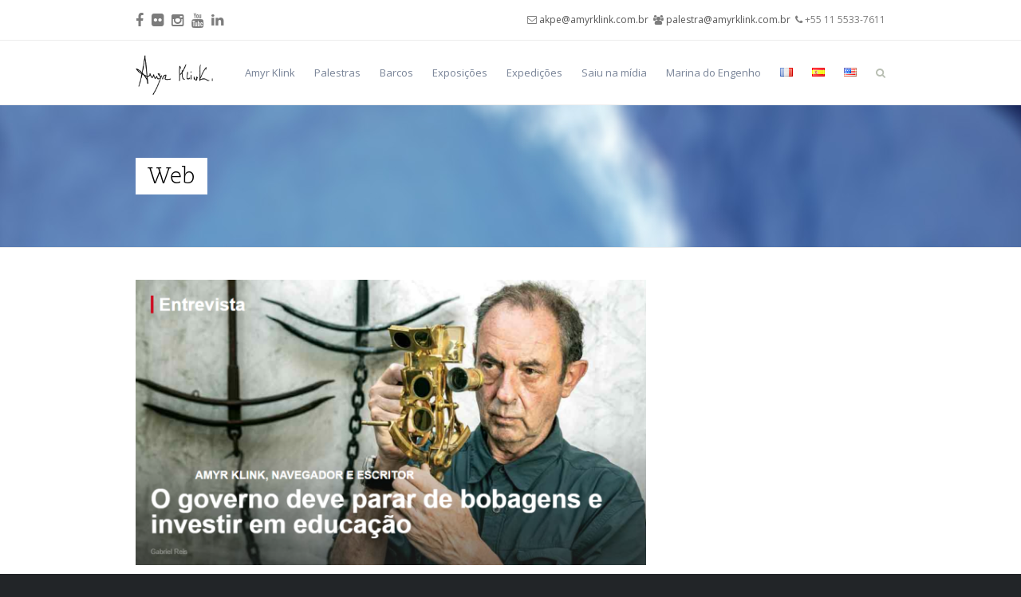

--- FILE ---
content_type: text/html; charset=UTF-8
request_url: https://www.amyrklink.com.br/category/web/
body_size: 36747
content:
<!DOCTYPE html>
<html lang="pt-BR">
<head>
	<meta charset="UTF-8" />
	<meta name="viewport" content="width=device-width, initial-scale=1, maximum-scale=1" />				<title>Web | Amyr Klink</title>
			<link rel="pingback" href="https://www.amyrklink.com.br/xmlrpc.php" />
		<link rel="shortcut icon" href="https://www.amyrklink.com.br/wp-content/uploads/2014/02/favicon_16.png"><link rel="apple-touch-icon-precomposed" href="https://www.amyrklink.com.br/wp-content/uploads/2014/03/amyr_logo_57_57.png"><link rel="apple-touch-icon-precomposed" sizes="76x76" href="https://www.amyrklink.com.br/wp-content/uploads/2014/03/amyr_logo_72_72.png"><link rel="apple-touch-icon-precomposed" sizes="120x120" href="https://www.amyrklink.com.br/wp-content/uploads/2014/03/amyr_logo_114_114.png"><link rel="apple-touch-icon-precomposed" sizes="114x114" href="https://www.amyrklink.com.br/wp-content/uploads/2014/03/amyr_logo_144_144.png"><link rel="alternate" type="application/rss+xml" title="Feed de Amyr Klink &raquo;" href="https://www.amyrklink.com.br/feed/" />
<link rel="alternate" type="application/rss+xml" title="Amyr Klink &raquo;  Feed de comentários" href="https://www.amyrklink.com.br/comments/feed/" />
<link rel="alternate" type="application/rss+xml" title="Feed da Categoria Amyr Klink &raquo; Web" href="https://www.amyrklink.com.br/category/web/feed/" />
<link rel='stylesheet' id='contact-form-7-css'  href='https://www.amyrklink.com.br/wp-content/plugins/contact-form-7/includes/css/styles.css' type='text/css' media='all' />
<link rel='stylesheet' id='js_composer_front-css'  href='https://www.amyrklink.com.br/wp-content/plugins/js_composer/assets/css/js_composer.css' type='text/css' media='all' />
<link rel='stylesheet' id='wpex-font-awesome-css'  href='https://www.amyrklink.com.br/wp-content/themes/Total/css/font-awesome.min.css' type='text/css' media='all' />
<link rel='stylesheet' id='wpex-style-css'  href='https://www.amyrklink.com.br/wp-content/themes/Total/style.css' type='text/css' media='all' />
<link rel='stylesheet' id='wpex-visual-composer-css'  href='https://www.amyrklink.com.br/wp-content/themes/Total/css/visual-composer-custom.css' type='text/css' media='all' />
<link rel='stylesheet' id='wpex-visual-composer-extend-css'  href='https://www.amyrklink.com.br/wp-content/themes/Total/css/visual-composer-extend.css' type='text/css' media='all' />
<link rel='stylesheet' id='wpex-responsive-css'  href='https://www.amyrklink.com.br/wp-content/themes/Total/css/responsive.css' type='text/css' media='all' />
<link rel='stylesheet' id='wpex-lightbox-skin-css'  href='https://www.amyrklink.com.br/wp-content/themes/Total/css/lightbox/dark/skin.css' type='text/css' media='all' />
<link rel='stylesheet' id='flat-skin-css'  href='https://www.amyrklink.com.br/wp-content/themes/Total/skins/flat/css/flat-style.css' type='text/css' media='all' />
<script type='text/javascript' src='https://www.amyrklink.com.br/wp-includes/js/jquery/jquery.js'></script>
<script type='text/javascript' src='https://www.amyrklink.com.br/wp-includes/js/jquery/jquery-migrate.min.js'></script>
<!--[if IE 8]><link rel="stylesheet" type="text/css" href="https://www.amyrklink.com.br/wp-content/themes/Total/css/ie8.css" media="screen"><![endif]--><!--[if lt IE 9]>
			<script src="https://www.amyrklink.com.br/wp-content/themes/Total/js/plugins/html5.js"></script>
		<![endif]--><!-- TOTAL - Google Fonts --><link href="https://fonts.googleapis.com/css?family=Open%20Sans:300italic,400italic,600italic,700italic,800italic,400,300,600,700,800&amp;subset=latin,cyrillic-ext,greek-ext,greek,vietnamese,latin-ext,cyrillic" rel="stylesheet" type="text/css"><!-- TOTAL CSS -->
<style type="text/css">
/*Custom Layout CSS START*/@media only screen and (min-width: 1281px) { .container, .vc_row-fluid.container, .boxed-main-layout #wrap { width: 1004px; } .boxed-main-layout .is-sticky #site-header, .boxed-main-layout .is-sticky .fixed-nav { width: 1004px !important; } }#site-header-inner {padding-top: 10px;padding-bottom: 20px;}@media only screen and (min-width: 960px) { .header-one #site-header { height: 50px; } .header-one #site-navigation-wrap, .navbar-style-one .dropdown-menu > li > a, .nav-custom-height.navbar-style-one .dropdown-menu .wcmenucart-toggle-dropdown, .theme-minimal-graphical .nav-custom-height.navbar-style-one .dropdown-menu .wcmenucart-toggle-dropdown, .theme-minimal-graphical .nav-custom-height.navbar-style-one .dropdown-menu .search-toggle-li { height: 80px; } .navbar-style-one .dropdown-menu > li > a { line-height: 80px; } .header-one #site-logo, .header-one #site-logo a { height: 50px; line-height: 50px; } }#site-logo {padding-top: 5px;padding-bottom: 5px;}/*Custom Layout CSS END*//*Admin Site Background CSS START*/body, .boxed-main-layout { background-color: #F5FBFB; }/*Admin Site Background CSS END*/body, .button, input, textarea{font-family:"Open Sans"}h1,h2,h3,h4,h5,h6,.theme-heading, .widget-title, .vc_text_separator{font-family:"Open Sans"}#site-navigation .sf-menu a{font-family:"Open Sans"}#site-navigation .sf-menu ul a{font-family:"Open Sans"}.page-header-title {font-family: "Open Sans"}/*Styling CSS START*/#site-header, #searchform-header-replace, .is-sticky #site-header{
								background-color:#ffffff;
							}#site-header .site-search-toggle, #site-header .site-search-toggle:hover, #site-header .site-search-toggle:active, body #header-two-search #header-two-search-submit{
								color:#b8beb2;
							}#site-navigation li, #site-navigation a, #site-navigation ul, #site-navigation-wrap{
								border-color:#eeeeee;
							}#site-navigation .dropdown-menu > li > a:hover, #site-navigation .dropdown-menu > li.sfHover > a{color:#b8beb2;}#site-navigation .dropdown-menu > .current-menu-item > a, #site-navigation .dropdown-menu > .current-menu-item > a:hover{color:#b8beb2;}#site-navigation .dropdown-menu > li > a:hover, #site-navigation .dropdown-menu > li.sfHover > a{
								background-color:#ffffff;
							}#site-navigation .dropdown-menu > .current-menu-item > a{
								background-color:#ffffff;
							}#site-navigation .dropdown-menu ul{
								background-color:#ffffff;
							}#site-navigation .dropdown-menu ul > li > a:hover{color:#b8beb2;}#site-navigation .dropdown-menu ul > .current-menu-item > a{color:#b8beb2;}#site-navigation .dropdown-menu ul > li > a:hover{
								background: #ffffff;
								background: -webkit-linear-gradient(#ffffff,#ffffff);
								background: -moz-linear-gradient(#ffffff,#ffffff);
								background: -o-linear-gradient(#ffffff,#ffffff);
								background: linear-gradient(#ffffff,#ffffff);
							}#mobile-menu a{background:#b8beb2;}#mobile-menu a:hover{background:#8c9187;}#mobile-menu a:active{background:#8c9187;}#sidr-main li a:hover{color:#b8beb2;}#sidr-main li a:active, .sidr-class-dropdown-toggle.active{color:#b8beb2;}#footer{
								background-color:#2d3033;
							}#footer, #footer p{
								color:#777777;
							}#footer .widget-title{
								color:#ffffff;
							}#footer a{color:#777777;}#footer a:hover{color:#b8beb2;}#footer a:active{color:#b8beb2;}#footer-bottom{
								background-color:#222528;
							}#footer-bottom, #footer-bottom p{
								color:#ffffff;
							}#footer-bottom a{color:#ffffff;}#footer-bottom a:hover{color:#b8beb2;}#footer-bottom a:active{color:#b8beb2;}body a, h1 a:hover, h2 a:hover, h3 a:hover, h4 a:hover, h5 a:hover, h6 a:hover{
								color:#b8beb2;
							}#top-bar-wrap{
								background-color:#ffffff;
							}#top-bar-wrap{
								border-color:#eeeeee;
							}#top-bar-wrap, #top-bar-content strong{
								color:#7c7c7c;
							}#top-bar-social a{
								color:#7c7c7c;
							}#top-bar-social a:hover{
								color:#000000;
							}#site-scroll-top{background:#b8beb2;}#site-scroll-top:hover{background:#8c9187;}#site-scroll-top:active{background:#8c9187;}#site-scroll-top{border-color:#e2e2e2;}#site-scroll-top:hover{border-color:#e2e2e2;}#site-scroll-top:active{border-color:#e2e2e2;}#site-scroll-top{color:#ffffff;}#site-scroll-top:hover{color:#ffffff;}#site-scroll-top:active{color:#ffffff;}.navbar-style-one .dropdown-menu ul:after { border-bottom-color: #ffffff; }.is-sticky #site-header { opacity:0.95; }/*Styling CSS END*//*Responsive Widths CSS START*/@media only screen and (min-width: 768px) and (max-width: 959px) {.content-area { width: 440px !important; }#sidebar { width: 220px !important; }}@media only screen and (min-width: 480px) and (max-width: 767px) { .container { width: 480px !important; } }/*Responsive Widths CSS END*//*Admin Custom CSS START*/.testimonial-entry-content {
    border-color: #ddd;
}

.testimonial-entry-content .testimonial-caret {
    position: absolute;
    display: block;
    left: 10px;
    height: 12px;
    width: 20px;
    bottom: -10px;
    content: "";
    display: inline-block;
    vertical-align: middle;
    margin-right: 10px;
    width: 0;
    height: 0;
    border-left: 10px solid transparent;
    border-right: 10px solid transparent;
    border-top: 10px solid #ddd;
    background: transparent;
}/*Admin Custom CSS END*/.wpb_row .fa:before { box-sizing: content-box !important; -moz-box-sizing: content-box !important; -webkit-box-sizing: content-box !important; }
</style><script>
  (function(i,s,o,g,r,a,m){i['GoogleAnalyticsObject']=r;i[r]=i[r]||function(){
  (i[r].q=i[r].q||[]).push(arguments)},i[r].l=1*new Date();a=s.createElement(o),
  m=s.getElementsByTagName(o)[0];a.async=1;a.src=g;m.parentNode.insertBefore(a,m)
  })(window,document,'script','//www.google-analytics.com/analytics.js','ga');

  ga('create', 'UA-39992582-7', 'amyrklink.com.br');
  ga('send', 'pageview');

</script><!-- Retina Logo --> <script type="text/javascript"> jQuery(function($){ if (window.devicePixelRatio == 2) { $("#site-logo img").attr("src", "https://www.amyrklink.com.br/wp-content/uploads/2014/02/logo_amyr_klink_black.png"); $("#site-logo img").css("height", "40"); } }); </script><meta name="generator" content="Powered by Visual Composer - drag and drop page builder for WordPress."/>
</head>

<!-- Begin Body -->
<body class="archive category category-web category-81 wpex-theme wpex-responsive theme-flat full-width-main-layout content-right-sidebar shrink-fixed-header sidebar-widget-icons wpb-js-composer js-comp-ver-4.3.2 vc_responsive">

<div id="outer-wrap" class="clr">

	
	<div id="wrap" class="clr">

			
				<div id="top-bar-wrap" class="clr visible-desktop">
			<div id="top-bar" class="clr container">
							<div id="top-bar-content" class="clr top-bar-right">
				<i class="fa fa-envelope-o"></i> <a href="mailto:akpe@amyrklink.com.br">akpe@amyrklink.com.br</a>  <i class="fa fa fa-users"></i> <a href="mailto:palestra@amyrklink.com.br">palestra@amyrklink.com.br</a>  <i class="fa fa-phone"></i> +55 11 5533-7611			</div><!-- #top-bar-content -->
					<div id="top-bar-social" class="clr top-bar-left social-style-font_icons">
										<a href="https://www.facebook.com/amyrklink.akpp" title="facebook" target="_blank">
													<span class="fa fa-facebook"></span>
												</a>
											<a href="http://www.flickr.com/photos/52237954@N06/" title="flickr" target="_blank">
													<span class="fa fa-flickr"></span>
												</a>
											<a href="https://www.instagram.com/amyrklink/" title="instagram" target="_blank">
													<span class="fa fa-instagram"></span>
												</a>
											<a href="http://www.youtube.com/user/amyrklinkoficial" title="youtube" target="_blank">
													<span class="fa fa-youtube"></span>
												</a>
											<a href="https://br.linkedin.com/in/amyr-klink-650136123" title="linkedin" target="_blank">
													<span class="fa fa-linkedin"></span>
												</a>
								</div><!-- #top-bar-social -->
					</div><!-- #top-bar -->
		</div><!-- #top-bar-wrap -->
	
		<header id="site-header" class="clr header-one fixed-scroll" role="banner">
						<div id="site-header-inner" class="container clr">
							<div id="site-logo" class="header-one-logo">
									<a href="https://www.amyrklink.com.br/" title="Amyr Klink" rel="home" class="main-logo">
						<img src="https://www.amyrklink.com.br/wp-content/uploads/2014/02/logo_amyr_klink_black.png" alt="Amyr Klink" />
					</a>
												</div><!-- #site-logo -->
				
		<div id="site-navigation-wrap" class="clr navbar-style-one nav-custom-height nav-dropdown-top-border">
			<nav id="site-navigation" class="navigation main-navigation clr  site-navigation-with-search site-navigation-without-cart-icon" role="navigation">
				<div class="menu-menu-pt-container"><ul id="menu-menu-pt" class="dropdown-menu sf-menu"><li id="menu-item-51" class="menu-item menu-item-type-post_type menu-item-object-page menu-item-has-children dropdown menu-item-51"><a href="https://www.amyrklink.com.br/">Amyr Klink</a>
<ul class="sub-menu">
	<li id="menu-item-44" class="menu-item menu-item-type-post_type menu-item-object-page menu-item-44"><a href="https://www.amyrklink.com.br/pt/biografia/">Biografia</a></li>
	<li id="menu-item-47" class="menu-item menu-item-type-post_type menu-item-object-page menu-item-47"><a href="https://www.amyrklink.com.br/pt/livros/">Livros</a></li>
	<li id="menu-item-43" class="menu-item menu-item-type-post_type menu-item-object-page menu-item-43"><a href="https://www.amyrklink.com.br/pt/projetos-especiais/">Projetos Especiais</a></li>
</ul>
</li>
<li id="menu-item-48" class="menu-item menu-item-type-post_type menu-item-object-page menu-item-48"><a href="https://www.amyrklink.com.br/pt/palestras/">Palestras</a></li>
<li id="menu-item-57" class="menu-item menu-item-type-post_type menu-item-object-page menu-item-57"><a href="https://www.amyrklink.com.br/pt/barcos/">Barcos</a></li>
<li id="menu-item-4536" class="menu-item menu-item-type-post_type menu-item-object-page menu-item-4536"><a href="https://www.amyrklink.com.br/pt/exposicoes/">Exposições</a></li>
<li id="menu-item-58" class="menu-item menu-item-type-post_type menu-item-object-page menu-item-58"><a href="https://www.amyrklink.com.br/pt/expedicoes/">Expedições</a></li>
<li id="menu-item-49" class="menu-item menu-item-type-post_type menu-item-object-page current_page_parent menu-item-49"><a href="https://www.amyrklink.com.br/pt/saiu-na-midia/">Saiu na mídia</a></li>
<li id="menu-item-46" class="menu-item menu-item-type-post_type menu-item-object-page menu-item-46"><a href="https://www.amyrklink.com.br/pt/marina-do-engenho/">Marina do Engenho</a></li>
<li id="menu-item-1186-fr" class="lang-item lang-item-94 lang-item-fr no-translation menu-item menu-item-type-custom menu-item-object-custom menu-item-1186-fr"><a href="https://www.amyrklink.com.br/fr/" hreflang="fr"><img src="https://www.amyrklink.com.br/wp-content/plugins/polylang/flags/fr_FR.png" title="Frances" alt="Frances" /></a></li>
<li id="menu-item-1186-es" class="lang-item lang-item-136 lang-item-es no-translation menu-item menu-item-type-custom menu-item-object-custom menu-item-1186-es"><a href="https://www.amyrklink.com.br/es/" hreflang="es"><img src="https://www.amyrklink.com.br/wp-content/plugins/polylang/flags/es_ES.png" title="Espanhol" alt="Espanhol" /></a></li>
<li id="menu-item-1186-en" class="lang-item lang-item-9 lang-item-en no-translation menu-item menu-item-type-custom menu-item-object-custom menu-item-1186-en"><a href="https://www.amyrklink.com.br/en/" hreflang="en"><img src="https://www.amyrklink.com.br/wp-content/plugins/polylang/flags/en_US.png" title="English" alt="English" /></a></li>
<li class="search-toggle-li"><a href="#" class="search-dropdown-toggle site-search-toggle"><span class="fa fa-search"></span></a></li></ul></div>			</nav><!-- #site-navigation -->
		</div><!-- #site-navigation-wrap -->
		
		
		<div id="sidr-close"><a href="#sidr-close" class="toggle-sidr-close"></a></div>
		<div id="mobile-menu" class="clr">
			<a href="#sidr" class="sidr-menu-toggle"><span class="fa fa-bars"></span></a>
					</div><!-- #mobile-menu -->
		
			<div id="searchform-dropdown" class="header-searchform-wrap clr">
			<form method="get" action="https://www.amyrklink.com.br/" role="search" class="header-searchform"><input type="search" name="s" autocomplete="off" placeholder="buscar" /></form>
		</div>
				</div><!-- #site-header-inner -->
					</header><!-- #header -->

		
			
		
	<div id="main" class="site-main clr">
	
					<header class="page-header ">
								<div class="container clr page-header-inner">
					<h1 class="page-header-title">Web</h1>				</div><!-- .page-header-inner -->
							</header><!-- .page-header -->
				
		
	<div id="content-wrap" class="container clr right-sidebar">
		<section id="primary" class="content-area clr">
			<div id="content" class="site-content" role="main">
													<div id="blog-entries" class="clr ">
								<article id="post-6046" class="post-6046 post type-post status-publish format-standard has-post-thumbnail hentry category-web blog-entry clr large-image-entry-style">
			<div class="blog-entry-inner clr">
						<div class="blog-entry-media clr">
							<a href="https://www.amyrklink.com.br/entrevista-revista-istoe-outubro-2020/" title="Entrevista revista ISTOÉ &#8211; Outubro 2020" rel="bookmark" class="blog-entry-media-link "><img src="https://www.amyrklink.com.br/wp-content/uploads/2020/10/AKlink-680x380.png" alt="Entrevista revista ISTOÉ &#8211; Outubro 2020" width="680" height="380" /></a>
						</div><!-- .blog-entry-media -->
			<header class="clr ">
					<h2 class="blog-entry-title"><a href="https://www.amyrklink.com.br/entrevista-revista-istoe-outubro-2020/" title="Entrevista revista ISTOÉ &#8211; Outubro 2020" rel="bookmark">Entrevista revista ISTOÉ &#8211; Outubro 2020</a></h2>
			
		<ul class="meta clr">
							<li class="meta-date"><span class="fa fa-clock-o"></span>11 de outubro de 2020</li>
							<li class="meta-category"><span class="fa fa-folder-o"></span><a href="https://www.amyrklink.com.br/category/web/" title="Web">Web</a></li>
					</ul>
		
				</header>
			<div class="blog-entry-excerpt entry">
			<p>O escritor e navegador Amyr Klink é o maior aventureiro brasileiro. É dele a façanha, em 1984, de fazer a primeira travessia solitária entre o Brasil e a África em um barco a remo. A história da viagem foi contada&hellip;</p>
		</div><!-- .blog-entry-excerpt -->
	<div class="blog-entry-readmore clr"><a href="https://www.amyrklink.com.br/entrevista-revista-istoe-outubro-2020/" class="theme-button" title="Continue lendo">Continue lendo<span class="readmore-rarr">&rarr;</span></a></div>							</div><!-- .blog-entry-inner -->
		</article><!-- .blog-entry -->
			<article id="post-4772" class="post-4772 post type-post status-publish format-standard has-post-thumbnail hentry category-web blog-entry clr large-image-entry-style">
			<div class="blog-entry-inner clr">
						<div class="blog-entry-media clr">
							<a href="https://www.amyrklink.com.br/4-licoes-de-amyr-klink-para-o-uso-racional-da-agua/" title="4 lições de Amyr Klink para o uso racional da água" rel="bookmark" class="blog-entry-media-link "><img src="https://www.amyrklink.com.br/wp-content/uploads/2016/07/ciclo-vivo-680x380.jpg" alt="4 lições de Amyr Klink para o uso racional da água" width="680" height="380" /></a>
						</div><!-- .blog-entry-media -->
			<header class="clr ">
					<h2 class="blog-entry-title"><a href="https://www.amyrklink.com.br/4-licoes-de-amyr-klink-para-o-uso-racional-da-agua/" title="4 lições de Amyr Klink para o uso racional da água" rel="bookmark">4 lições de Amyr Klink para o uso racional da água</a></h2>
			
		<ul class="meta clr">
							<li class="meta-date"><span class="fa fa-clock-o"></span>11 de julho de 2016</li>
							<li class="meta-category"><span class="fa fa-folder-o"></span><a href="https://www.amyrklink.com.br/category/web/" title="Web">Web</a></li>
					</ul>
		
				</header>
			<div class="blog-entry-excerpt entry">
			<p>Durante a travessia oceânica entre a África e Brasil o navegador vivia com incríveis 2,7 litros de água por dia.</p>
		</div><!-- .blog-entry-excerpt -->
	<div class="blog-entry-readmore clr"><a href="https://www.amyrklink.com.br/4-licoes-de-amyr-klink-para-o-uso-racional-da-agua/" class="theme-button" title="Continue lendo">Continue lendo<span class="readmore-rarr">&rarr;</span></a></div>							</div><!-- .blog-entry-inner -->
		</article><!-- .blog-entry -->
			<article id="post-4780" class="post-4780 post type-post status-publish format-standard has-post-thumbnail hentry category-web blog-entry clr large-image-entry-style">
			<div class="blog-entry-inner clr">
						<div class="blog-entry-media clr">
							<a href="https://www.amyrklink.com.br/mar-quebra-o-gelo-e-amyr-klink-da-show/" title="Mar quebra o gelo e Amyr Klink dá show" rel="bookmark" class="blog-entry-media-link "><img src="https://www.amyrklink.com.br/wp-content/uploads/2016/07/jundiaqui-680x380.jpg" alt="Mar quebra o gelo e Amyr Klink dá show" width="680" height="380" /></a>
						</div><!-- .blog-entry-media -->
			<header class="clr ">
					<h2 class="blog-entry-title"><a href="https://www.amyrklink.com.br/mar-quebra-o-gelo-e-amyr-klink-da-show/" title="Mar quebra o gelo e Amyr Klink dá show" rel="bookmark">Mar quebra o gelo e Amyr Klink dá show</a></h2>
			
		<ul class="meta clr">
							<li class="meta-date"><span class="fa fa-clock-o"></span>9 de julho de 2016</li>
							<li class="meta-category"><span class="fa fa-folder-o"></span><a href="https://www.amyrklink.com.br/category/web/" title="Web">Web</a></li>
					</ul>
		
				</header>
			<div class="blog-entry-excerpt entry">
			<p>Muitas gargalhadas foram ouvidas durante a palestra do navegador em Jundiaí. Como um barco que vai entrando no mar, Amyr Klink começou devagar… mas depois embalou e até saltou ondas com suas fantásticas histórias. Uma lição de vida das mais&hellip;</p>
		</div><!-- .blog-entry-excerpt -->
	<div class="blog-entry-readmore clr"><a href="https://www.amyrklink.com.br/mar-quebra-o-gelo-e-amyr-klink-da-show/" class="theme-button" title="Continue lendo">Continue lendo<span class="readmore-rarr">&rarr;</span></a></div>							</div><!-- .blog-entry-inner -->
		</article><!-- .blog-entry -->
			<article id="post-4789" class="post-4789 post type-post status-publish format-standard has-post-thumbnail hentry category-web blog-entry clr large-image-entry-style">
			<div class="blog-entry-inner clr">
						<div class="blog-entry-media clr">
							<a href="https://www.amyrklink.com.br/palestra-de-amyr-klink-lota-abertura-de-exposicao/" title="Palestra de Amyr Klink lota abertura de exposição" rel="bookmark" class="blog-entry-media-link "><img src="https://www.amyrklink.com.br/wp-content/uploads/2016/07/portal-jj-680x380.jpg" alt="Palestra de Amyr Klink lota abertura de exposição" width="680" height="380" /></a>
						</div><!-- .blog-entry-media -->
			<header class="clr ">
					<h2 class="blog-entry-title"><a href="https://www.amyrklink.com.br/palestra-de-amyr-klink-lota-abertura-de-exposicao/" title="Palestra de Amyr Klink lota abertura de exposição" rel="bookmark">Palestra de Amyr Klink lota abertura de exposição</a></h2>
			
		<ul class="meta clr">
							<li class="meta-date"><span class="fa fa-clock-o"></span>8 de julho de 2016</li>
							<li class="meta-category"><span class="fa fa-folder-o"></span><a href="https://www.amyrklink.com.br/category/web/" title="Web">Web</a></li>
					</ul>
		
				</header>
			<div class="blog-entry-excerpt entry">
			<p>A abertura da exposição “Linha D’Água – Viagens oceânicas de Amyr Klink e suas lições sobre a água”, que começou no último dia 4 e seguiu até o dia 10, no JundiaíShopping, contou com a presença do próprio velejador que&hellip;</p>
		</div><!-- .blog-entry-excerpt -->
	<div class="blog-entry-readmore clr"><a href="https://www.amyrklink.com.br/palestra-de-amyr-klink-lota-abertura-de-exposicao/" class="theme-button" title="Continue lendo">Continue lendo<span class="readmore-rarr">&rarr;</span></a></div>							</div><!-- .blog-entry-inner -->
		</article><!-- .blog-entry -->
			<article id="post-4784" class="post-4784 post type-post status-publish format-standard has-post-thumbnail hentry category-web blog-entry clr large-image-entry-style">
			<div class="blog-entry-inner clr">
						<div class="blog-entry-media clr">
							<a href="https://www.amyrklink.com.br/exposicao-mostra-expedicoes-de-amyr-klink-e-sua-relacao-com-a-agua/" title="Exposição mostra expedições de Amyr Klink e sua relação com a água" rel="bookmark" class="blog-entry-media-link "><img src="https://www.amyrklink.com.br/wp-content/uploads/2016/07/ciclo-vivo-2-680x380.jpg" alt="Exposição mostra expedições de Amyr Klink e sua relação com a água" width="680" height="380" /></a>
						</div><!-- .blog-entry-media -->
			<header class="clr ">
					<h2 class="blog-entry-title"><a href="https://www.amyrklink.com.br/exposicao-mostra-expedicoes-de-amyr-klink-e-sua-relacao-com-a-agua/" title="Exposição mostra expedições de Amyr Klink e sua relação com a água" rel="bookmark">Exposição mostra expedições de Amyr Klink e sua relação com a água</a></h2>
			
		<ul class="meta clr">
							<li class="meta-date"><span class="fa fa-clock-o"></span>8 de julho de 2016</li>
							<li class="meta-category"><span class="fa fa-folder-o"></span><a href="https://www.amyrklink.com.br/category/web/" title="Web">Web</a></li>
					</ul>
		
				</header>
			<div class="blog-entry-excerpt entry">
			<p>exposição reúne 30 fotografias do acervo de Amyr Klink, destacando o uso racional da água nas expedições feitas por ele. O mundialmente respeitado navegador brasileiro já realizou mais de 40 viagens oceânicas e tornou-se referência nacional quando se fala em&hellip;</p>
		</div><!-- .blog-entry-excerpt -->
	<div class="blog-entry-readmore clr"><a href="https://www.amyrklink.com.br/exposicao-mostra-expedicoes-de-amyr-klink-e-sua-relacao-com-a-agua/" class="theme-button" title="Continue lendo">Continue lendo<span class="readmore-rarr">&rarr;</span></a></div>							</div><!-- .blog-entry-inner -->
		</article><!-- .blog-entry -->
			<article id="post-4793" class="post-4793 post type-post status-publish format-standard has-post-thumbnail hentry category-web blog-entry clr large-image-entry-style">
			<div class="blog-entry-inner clr">
						<div class="blog-entry-media clr">
							<a href="https://www.amyrklink.com.br/o-navegador-dos-7-mares-em-jundiai/" title="O navegador dos 7 mares em Jundiaí" rel="bookmark" class="blog-entry-media-link "><img src="https://www.amyrklink.com.br/wp-content/uploads/2016/07/jundiaqui-2-680x380.jpg" alt="O navegador dos 7 mares em Jundiaí" width="680" height="380" /></a>
						</div><!-- .blog-entry-media -->
			<header class="clr ">
					<h2 class="blog-entry-title"><a href="https://www.amyrklink.com.br/o-navegador-dos-7-mares-em-jundiai/" title="O navegador dos 7 mares em Jundiaí" rel="bookmark">O navegador dos 7 mares em Jundiaí</a></h2>
			
		<ul class="meta clr">
							<li class="meta-date"><span class="fa fa-clock-o"></span>6 de julho de 2016</li>
							<li class="meta-category"><span class="fa fa-folder-o"></span><a href="https://www.amyrklink.com.br/category/web/" title="Web">Web</a></li>
					</ul>
		
				</header>
			<div class="blog-entry-excerpt entry">
			<p>Amyr Klink ministra palestra sobre o consumo de água e sua trajetória é mostrada em sensacionais fotos.</p>
		</div><!-- .blog-entry-excerpt -->
	<div class="blog-entry-readmore clr"><a href="https://www.amyrklink.com.br/o-navegador-dos-7-mares-em-jundiai/" class="theme-button" title="Continue lendo">Continue lendo<span class="readmore-rarr">&rarr;</span></a></div>							</div><!-- .blog-entry-inner -->
		</article><!-- .blog-entry -->
			<article id="post-4801" class="post-4801 post type-post status-publish format-standard has-post-thumbnail hentry category-web blog-entry clr large-image-entry-style">
			<div class="blog-entry-inner clr">
						<div class="blog-entry-media clr">
							<a href="https://www.amyrklink.com.br/jundiaishopping-recebe-exposicao-e-palestra-gratuita-com-amyr-klink/" title="No JundiaíShopping, exposição e palestra gratuita com Amyr Klink" rel="bookmark" class="blog-entry-media-link "><img src="https://www.amyrklink.com.br/wp-content/uploads/2016/07/dicas-de-hanai-680x380.jpg" alt="No JundiaíShopping, exposição e palestra gratuita com Amyr Klink" width="680" height="380" /></a>
						</div><!-- .blog-entry-media -->
			<header class="clr ">
					<h2 class="blog-entry-title"><a href="https://www.amyrklink.com.br/jundiaishopping-recebe-exposicao-e-palestra-gratuita-com-amyr-klink/" title="No JundiaíShopping, exposição e palestra gratuita com Amyr Klink" rel="bookmark">No JundiaíShopping, exposição e palestra gratuita com Amyr Klink</a></h2>
			
		<ul class="meta clr">
							<li class="meta-date"><span class="fa fa-clock-o"></span>4 de julho de 2016</li>
							<li class="meta-category"><span class="fa fa-folder-o"></span><a href="https://www.amyrklink.com.br/category/web/" title="Web">Web</a></li>
					</ul>
		
				</header>
			<div class="blog-entry-excerpt entry">
			<p>A exposição reúne 30 fotografias do acervo de Amyr Klink, destacando o uso racional da água nas expedições feitas por ele. O mundialmente respeitado navegador brasileiro já realizou mais de 40 viagens oceânicas e tornou-se referência nacional quando se fala&hellip;</p>
		</div><!-- .blog-entry-excerpt -->
	<div class="blog-entry-readmore clr"><a href="https://www.amyrklink.com.br/jundiaishopping-recebe-exposicao-e-palestra-gratuita-com-amyr-klink/" class="theme-button" title="Continue lendo">Continue lendo<span class="readmore-rarr">&rarr;</span></a></div>							</div><!-- .blog-entry-inner -->
		</article><!-- .blog-entry -->
						</div><!-- #blog-entries -->
				<ul class='page-numbers'>
	<li><span class='page-numbers current'>1</span></li>
	<li><a class='page-numbers' href='https://www.amyrklink.com.br/category/web/page/2/'>2</a></li>
	<li><a class='page-numbers' href='https://www.amyrklink.com.br/category/web/page/3/'>3</a></li>
	<li><a class='page-numbers' href='https://www.amyrklink.com.br/category/web/page/4/'>4</a></li>
	<li><span class="page-numbers dots">&hellip;</span></li>
	<li><a class='page-numbers' href='https://www.amyrklink.com.br/category/web/page/9/'>9</a></li>
	<li><a class="next page-numbers" href="https://www.amyrklink.com.br/category/web/page/2/"><i class="fa fa-angle-right"></i></a></li>
</ul>
			</div><!-- #content -->
		</section><!-- #primary -->
		
<aside id="sidebar" class="sidebar-container sidebar-primary" role="complementary">
		<div id="sidebar-inner" class="clr">
			</div><!-- #sidebar-inner -->
	</aside><!-- #sidebar -->
	</div><!-- .container -->
	

			
		</div><!-- #main-content -->		
				
		
				 
		
							
		<div id="footer-callout-wrap" class="clr always-visible">
			<div id="footer-callout" class="clr container">
				<div id="footer-callout-left" class="footer-callout-content clr full-width">
					<!--
*************************
   SAIBA MAIS PT
*************************
-->
<div id="footer-callout" class="clr container footer-text-pt">
   <div id="footer-callout-left" class="footer-callout-content clr ">
      Amyr Klink tem em seu currículo mais de 2500 palestras proferidas, no Brasil e exterior, ao longo de mais de 30 anos como palestrante.
   </div><!-- #footer-callout-left -->
   <div id="footer-callout-right" class="footer-callout-button clr">
      <a href="http://www.amyrklink.com.br/pt/palestras/" class="theme-button footer-callout-button" title="SAIBA MAIS" target="_self">SAIBA MAIS</a>
   </div><!-- #footer-callout-right -->
</div><!-- #footer-callout -->

<!--
*************************
   SAIBA MAIS EN
*************************
-->
<div id="footer-callout" class="clr container footer-text-en">
   <div id="footer-callout-left" class="footer-callout-content clr ">
      Amyr Klink has more than 2500 lectures on his CV, during his more than 30 years as a speaker in Brazil and abroad.
   </div><!-- #footer-callout-left -->
   <div id="footer-callout-right" class="footer-callout-button clr">
      <a href="http://www.amyrklink.com.br/en/lectures/" class="theme-button footer-callout-button" title="READ MORE" target="_self">READ MORE</a>
   </div><!-- #footer-callout-right -->
</div><!-- #footer-callout -->

<!--
*************************
   SAIBA MAIS FR
*************************
-->
<div id="footer-callout" class="clr container footer-text-fr">
   <div id="footer-callout-left" class="footer-callout-content clr ">
      Amyr Klink a donné plus de 2.500 conférences, au Brésil et à l’étranger, au long de plus de 30 ans comme conférencier.
   </div><!-- #footer-callout-left -->
   <div id="footer-callout-right" class="footer-callout-button clr">
      <a href="http://www.amyrklink.com.br/fr/conferences/" class="theme-button footer-callout-button" title="EN SAVOIR PLUS" target="_self">EN SAVOIR PLUS</a>
   </div><!-- #footer-callout-right -->
</div><!-- #footer-callout -->

<!--
*************************
   SAIBA MAIS FR
*************************
-->
<div id="footer-callout" class="clr container footer-text-es">
   <div id="footer-callout-left" class="footer-callout-content clr ">
      Amyr Klink tiene en su currículo más de 2500 exposiciones proferidas, en Brasil y exterior, a lo largo de más de 31 años como congresista.
   </div><!-- #footer-callout-left -->
   <div id="footer-callout-right" class="footer-callout-button clr">
      <a href="http://www.amyrklink.com.br/es/palestra/" class="theme-button footer-callout-button" title="LEA MAS" target="_self">LEA MAS</a>
   </div><!-- #footer-callout-right -->
</div><!-- #footer-callout -->				</div><!-- #footer-callout-left -->
							</div><!-- #footer-callout -->
		</div><!-- #footer-callout-wrap -->
			
				
									<footer id="footer" class="site-footer">
												<div id="footer-inner" class="container clr">
							<div id="footer-row" class="wpex-row clr">
										<div id="footer-widgets" class="clr ">
						<div class="footer-box span_1_of_3 col col-1">
							</div><!-- .footer-one-box -->
							<div class="footer-box span_1_of_3 col col-2">
									</div><!-- .footer-one-box -->
							<div class="footer-box span_1_of_3 col col-3 ">
									</div><!-- .footer-one-box -->
					</div><!-- #footer-widgets -->
								</div><!-- .wpex-row -->
						</div><!-- #footer-widgets -->
											</footer><!-- #footer -->
								
							
				
		<div id="footer-bottom" class="clr">
			<div id="footer-bottom-inner" class="container clr">
				<div id="copyright" class="clr" role="contentinfo">
					Amyr Klink 2014 - <a href="http://agencianuts.com.br" target="_blank">Agência Nuts</a>				</div><!-- #copyright -->
				<div id="footer-bottom-menu" class="clr">
					<div class="menu-footer-pt-container"><ul id="menu-footer-pt" class="menu"><li id="menu-item-166" class="menu-item menu-item-type-post_type menu-item-object-page menu-item-166"><a href="https://www.amyrklink.com.br/pt/parceiros/">Parceiros</a></li>
<li id="menu-item-259" class="menu-item menu-item-type-post_type menu-item-object-page menu-item-259"><a href="https://www.amyrklink.com.br/pt/contato/">Contato</a></li>
</ul></div>				</div><!-- #footer-bottom-menu -->
			</div><!-- #footer-bottom-inner -->
		</div><!-- #footer-bottom -->
			
	
			 
		
		
		
	</div><!-- #wrap -->

	
</div><!-- .outer-wrap -->

		<div id="mobile-menu-search" class="clr">
			<form method="get" action="https://www.amyrklink.com.br/" role="search" class="mobile-menu-searchform">
				<input type="search" name="s" autocomplete="off" placeholder="Buscar" />
			</form>
		</div>
	<a href="#" id="site-scroll-top"><span class="fa fa-chevron-up"></span></a><script type='text/javascript' src='https://www.amyrklink.com.br/wp-content/plugins/contact-form-7/includes/js/jquery.form.min.js'></script>
<script type='text/javascript'>
/* <![CDATA[ */
var _wpcf7 = {"loaderUrl":"https:\/\/www.amyrklink.com.br\/wp-content\/plugins\/contact-form-7\/images\/ajax-loader.gif","sending":"Enviando ..."};
/* ]]> */
</script>
<script type='text/javascript' src='https://www.amyrklink.com.br/wp-content/plugins/contact-form-7/includes/js/scripts.js'></script>
<script type='text/javascript'>
/* <![CDATA[ */
var wpexLocalize = {"sidrSource":"#sidr-close, #site-navigation, #mobile-menu-search","lightboxSkin":"dark","lightboxArrows":"1","lightboxThumbnails":"1","lightboxFullScreen":"1","lightboxMouseWheel":"1","lightboxTitles":"1","sidrSide":"left"};
/* ]]> */
</script>
<script type='text/javascript' src='https://www.amyrklink.com.br/wp-content/themes/Total/js/total-min.js'></script>

</body>
</html>

--- FILE ---
content_type: text/css
request_url: https://www.amyrklink.com.br/wp-content/themes/Total/style.css
body_size: 167232
content:
@import url('css/fonts-amyr/fonts.css');
/*-----------------------------------------------------------------------------------
 Theme Name: Total
 Version: 1.53
 Description: Premium WordPress theme by WPExplorer
 Author: WPExplorer
 Theme URI: URI: http://www.wpexplorer.com
 Author URI: URI: http://www.wpexplorer.com
 Tags: light, fluid-layout, custom-header, custom-background, threaded-comments, custom-menu, featured-image-header, featured-images, full-width-template, theme-options, translation-ready
 License: Custom
 License URI: URI: http://themeforest.net/licenses

/*--------------------------------------------------------------
>>> TABLE OF CONTENTS
----------------------------------------------------------------
1.0	- Browser Reset
2.0 - Responsive Grid
3.0 - Main Layout & Widths
	3.1 - Boxed Layout
4.0 - Body, Main & Commons
	4.1 - Hover Animations
	4.2 - Overlays
5.0 - Forms & Buttons
	5.1 - Color Buttons
6.0 - Typography
7.0 - Top Toggle
8.0 - Top Bar
9.0 - SuperFish Core Styles
10.0 - Main Header Style
	10.1 - Header Style One
	10.2 - Header Style Two
	10.3 - Header Style Three
    10.4 - Overlay/Fixed Header Style
11.0 - Page Header / Title
12.0 - Breadcrumbs
13.0 - LayerSlider & Revolution Tweaks
14.0 - FlexSlider
15.0 - Portfolio
16.0 - Staff
17.0 - Testimonials
18.0 - Blog General Styles
	18.1 - Blog Entry: Full-Width
	18.2 - Blog Entry: Thumbnail
	18.3 - Blog Entry: Grid
19.0 - Single Blog Posts
20.0 - Other Custom Post Types
21.0 - Social Sharing
22.0 - WP Gallery
23.0 - Pagination
24.0 - Single Post Next/Prev
25.0 - Sidebar
26.0 - Widgets
27.0 - Footer Callout
28.0 - Footer & Footer Widgets
    28.1 - Footer Reveal
29.0 - Search
30.0 - Contact Form 7
32.0 - Login Form
33.0 - Archives
34.0 - Comments
35.0 - iLightbox Main
36.0 - Tipsy Tooltips
37.0 - Isotope
38.0 - Print Styles

/*--------------------------------------------------------------
1.0 - Browser Reset
--------------------------------------------------------------*/
html, body, div, span, applet, object, iframe,
h1, h2, h3, h4, h5, h6, p, blockquote, pre,
a, abbr, acronym, address, big, cite, code,
del, dfn, em, img, ins, kbd, q, s, samp,
small, strike, strong, sub, sup, tt, var,
b, u, i, center,
dl, dt, dd, ol, ul, li,
fieldset, form, label, legend,
table, caption, tbody, tfoot, thead, tr, th, td,
article, aside, canvas, details, embed,
figure, figcaption, footer, header, hgroup,
menu, nav, output, ruby, section, summary,
time, mark, audio, video {
    margin: 0;
    padding: 0;
    border: 0;
    outline: 0;
    font-size: 100%;
    font: inherit;
    vertical-align: baseline;
    font-family: inherit;
    font-size: 100%;
    font-style: inherit;
    font-weight: inherit;
}
/* HTML5 display-role reset for older browsers */
article, aside, details, figcaption, figure,
footer, header, hgroup, menu, nav, section {
    display: block;
}
html {
    font-size: 62.5%; /* Corrects text resizing oddly in IE6/7 when body font-size is set using em units http://clagnut.com/blog/348/#c790 */
    overflow-y: scroll; /* Keeps page centered in all browsers regardless of content height */
    -webkit-text-size-adjust: 100%; /* Prevents iOS text size adjust after orientation change, without disabling user zoom */
    -ms-text-size-adjust: 100%; /* www.456bereastreet.com/archive/201012/controlling_text_size_in_safari_for_ios_without_disabling_user_zoom/ */
}
*,
*:before,
*:after { /* apply a natural box layout model to all elements; see http://www.paulirish.com/2012/box-sizing-border-box-ftw/ */
    -webkit-box-sizing: border-box; /* Not needed for modern webkit but still used by Blackberry Browser 7.0; see http://caniuse.com/#search=box-sizing */
    -moz-box-sizing: border-box; /* Still needed for Firefox 28; see http://caniuse.com/#search=box-sizing */
    box-sizing: border-box;
}
body {
    background: #fff; /* Fallback for when there is no custom background color defined. */
    line-height: 1;
}
article,
aside,
details,
figcaption,
figure,
footer,
header,
main,
nav,
section {
    display: block;
}
ol,
ul {
    list-style: none;
}
table { /* tables still need 'cellspacing="0"' in the markup */
    border-collapse: collapse;
    border-spacing: 0;
}
caption,
th,
td {
    font-weight: normal;
    text-align: left;
}
blockquote:before,
blockquote:after,
q:before,
q:after {
    content: '';
    content: none;
}
blockquote,
q {
    quotes: none;
}
a:focus {
    outline: thin dotted;
}
a:hover,
a:active {
    outline: 0;
}
a img {
    border: 0;
}
img{
    max-width:100%;
    height:auto;
}
select{
    max-width:100%
}


/*--------------------------------------------------------------
2.0 - Responsive Grid
--------------------------------------------------------------*/
/*column class*/
.col:after,
.clr:after,
.group:after,
dl:after,
.vc-empty-shortcode-element:after {
    content: "";
    display: block;
    height: 0;
    clear: both;
    visibility: hidden;
    zoom: 1;
}
.col {
    display: block;
    float: left;
    margin: 0 0 20px 1.6%;
}

/*percent grid*/
.span_2_of_2{width:100%}.span_1_of_2{width:49.2%}.span_3_of_3{width:100%}.span_2_of_3{width:66.1%}.span_1_of_3{width:32.2%}.span_4_of_4{width:100%}.span_3_of_4{width:74.6%}.span_2_of_4{width:49.2%}.span_1_of_4{width:23.8%}.span_5_of_5{width:100%}.span_4_of_5{width:79.68%}.span_3_of_5{width:59.36%}.span_2_of_5{width:39.04%}.span_1_of_5{width:18.72%}.span_6_of_6{width:100%}.span_5_of_6{width:83.06%}.span_4_of_6{width:66.13%}.span_3_of_6{width:49.2%}.span_2_of_6{width:32.26%}.span_1_of_6{width:15.33%}.span_7_of_7{width:100%}.span_6_of_7{width:85.48%}.span_5_of_7{width:70.97%}.span_4_of_7{width:56.45%}.span_3_of_7{width:41.92%}.span_2_of_7{width:27.42%}.span_1_of_7{width:12.91%}.span_8_of_8{width:100%}.span_7_of_8{width:87.3%}.span_6_of_8{width:74.6%}.span_5_of_8{width:61.9%}.span_4_of_8{width:49.2%}.span_3_of_8{width:36.5%}.span_2_of_8{width:23.8%}.span_1_of_8{width:11.1%}.span_9_of_9{width:100%}.span_8_of_9{width:88.71%}.span_7_of_9{width:77.42%}.span_6_of_9{width:66.13%}.span_5_of_9{width:54.84%}.span_4_of_9{width:43.55%}.span_3_of_9{width:32.26%}.span_2_of_9{width:20.97%}.span_1_of_9{width:9.68%}.span_10_of_10{width:100%}.span_9_of_10{width:89.84%}.span_8_of_10{width:79.68%}.span_7_of_10{width:69.52%}.span_6_of_10{width:59.36%}.span_5_of_10{width:49.2%}.span_4_of_10{width:39.04%}.span_3_of_10{width:28.88%}.span_2_of_10{width:18.72%}.span_1_of_10{width:8.56%}.span_11_of_11{width:100%}.span_10_of_11{width:90.7%}.span_9_of_11{width:81.47%}.span_8_of_11{width:72.24%}.span_7_of_11{width:63.01%}.span_6_of_11{width:53.78%}.span_5_of_11{width:44.55%}.span_4_of_11{width:35.32%}.span_3_of_11{width:26.09%}.span_2_of_11{width:16.86%}.span_1_of_11{width:7.63%}.span_12_of_12{width:100%}.span_11_of_12{width:91.46%}.span_10_of_12{width:83%}.span_9_of_12{width:74.54%}.span_8_of_12{width:66.08%}.span_7_of_12{width:57.62%}.span_6_of_12{width:49.16%}.span_5_of_12{width:40.7%}.span_4_of_12{width:32.24%}.span_3_of_12{width:23.78%}.span_2_of_12{width:15.32%}.span_1_of_12{width:6.86%}

/*columns without margin*/
.one-half,
.one-third,
.one-fourth,
.one-fifth {
    display: block;
    float: left;
}
.one-half {
    width: 50%
}
.one-third {
    width: 33.3333%
}
.one-fourth {
    width: 25%
}
.one-fifth {
    width: 20%
}
.one-sixth {
    width: 16.6666%
}

/*clear float and remove left margin*/
.clr-margin {
    margin-left: 0
}
.count-1 {
    clear: both;
    margin-left: 0;
}
.col-1,
.col.first {
    clear: both;
    margin-left: 0;
}

/*custom floats*/
.float-left {
    float: left
}
.float-right {
    float: right
}

/*roundedness*/
.rounded,
.vcex-rounded-images img,
.vcex-rounded-images .vcex-img-hover-parent {
    border-radius: 50%;
    -moz-border-radius: 50%;
    -webkit-border-radius: 50%;
}

/*NEW RESPONSIVE GRID - Since version 1.3*/
#wrap .wpex-row {
    margin: 0 -10px !important
}
#wrap .wpex-row .col {
    margin: 0 0 20px;
    padding: 0 10px;
}
#wrap .wpex-row .span_1_of_2 {
    width: 49.9%
}
#wrap .wpex-row .span_1_of_3 {
    width: 33.29%
}
#wrap .wpex-row .span_1_of_4 {
    width: 24.9%
}
#wrap .wpex-row .span_1_of_5 {
    width: 19.9%
}
#wrap .wpex-row .span_1_of_6 {
    width: 16.59%
}

/*no margins grid*/
body #wrap .wpex-row.vcex-no-margin-grid {
    margin-left: 0
}
body #wrap .wpex-row.vcex-no-margin-grid .col {
    margin: 0 !important;
    padding: 0 !important;
}
body #wrap .wpex-row.vcex-no-margin-grid .span_1_of_2 {
    width: 50%
}
body #wrap .wpex-row.vcex-no-margin-grid .span_1_of_3 {
    width: 33%
}
body #wrap .wpex-row.vcex-no-margin-grid .span_1_of_4 {
    width: 25%
}
body #wrap .wpex-row.vcex-no-margin-grid .span_1_of_5 {
    width: 20%
}
body #wrap .wpex-row.vcex-no-margin-grid .span_1_of_6 {
    width: 16.59%
}

/*firefox float fix*/
.span_1_of_1.col {
    float: none
}

/*--------------------------------------------------------------
3.0 - Main Layout & Widths
--------------------------------------------------------------*/
.container,
.vc_row-fluid.container {
    width: 980px;
}
.container {
    margin: 0 auto
}
.full-width-main-layout .center-row-inner {
    margin: 0 -15px
}
.content-area {
    width: 680px;
    float: left;
    position: relative;
}
.content-area.full-width {
    width: 100% !important
}
#sidebar {
    width: 250px;
    float: right;
}
#content-wrap.full-width .content-area {
    width: 100% !important;
    float: none;
}
#content-wrap.full-screen {
    width: 100% !important
}
#content-wrap.full-screen .content-area {
    float: none;
    width: 100% !important;
    padding: 0;
}
#content-wrap.left-sidebar .content-area {
    float: right
}
#content-wrap.left-sidebar #sidebar {
    float: left
}

/*#content-wrap.right-sidebar,
#content-wrap.left-sidebar { padding-bottom: 20px }*/
#content-wrap.right-sidebar .vc_row-fluid.container,
#content-wrap.left-sidebar .vc_row-fluid.container,
#content-wrap.right-sidebar .vcex-testimonials-fullslider-entry,
#content-wrap.left-sidebar .vcex-testimonials-fullslider-entry {
    width: 100% !important
}

/*--------------------------------------------------------------
3.1 - Boxed Layout
--------------------------------------------------------------*/
/*main*/
.boxed-main-layout #outer-wrap {
    padding: 40px 30px;
}
.boxed-main-layout {
    background-color: #ddd
}
.boxed-main-layout #wrap {
    max-width: 100%;
    width: 1030px;
    margin: 0 auto;
    box-shadow: 0px 1px 4px rgba(0, 0, 0, 0.25);
    background: #fff;
}
.boxed-main-layout #wrap .container {
    width: auto !important;
    padding-left: 30px;
    padding-right: 30px;
}
.boxed-main-layout #content-wrap.full-screen {
    padding-left: 0 !important;
    padding-right: 0 !important;
}
.boxed-main-layout .social-share-buttons.position-vertical {
    left: -85px
}
.boxed-main-layout .left-sidebar .social-share-buttons.position-vertical {
    left: auto;
    right: -85px;
}

/*fixed header*/
@media only screen and (min-width: 959px) { 
	.boxed-main-layout .is-sticky #site-header,
	.boxed-main-layout .is-sticky .fixed-nav {
	    width: 1030px !important
	}
}

/*move absolute items*/
.boxed-main-layout .navbar-style-one,
.boxed-main-layout #footer-bottom-menu,
.boxed-main-layout .site-breadcrumbs {
    right: 30px
}

/*--------------------------------------------------------------
4.0 - Body, Main & Commons
--------------------------------------------------------------*/
/*body*/
body {
    background: #fff;
    font-family: 'Helvetica Neue', Arial, sans-serif;
    font-size: 13px;
    line-height: 1.7;
    color: #666;
}
#main {
   background: #fff;
}
body a {
    color: #0081cc
}
body a:hover {
    text-decoration: underline
}
body.full-width-main-layout #wrap {
    overflow-x: hidden
}
#primary {
    padding-bottom: 40px
}
img {
    max-width: 100%;
    height: auto;
}
.stretch-image img,
img.stretch-image {
    display: block;
    width: 100%;
}
sup,
sub {
    vertical-align: baseline;
    position: relative;
    top: -0.4em;
}
sub {
    top: 0.4em
}
.entry iframe,
.entry embed {
    max-width: 100%
}
body.theme-base .entry strong {
    color: #444
}
.no-padding {
    padding: 0 !important
}

/*opacity hover class*/
.opacity-hover:hover,
.opacity-hover:hover img {
    opacity: 0.8
}

/*theme headings*/
.theme-heading {
    height: auto;
    margin: 20px auto;
    top: auto !important;
    font-size: 14px;
    font-weight: bold;
    font-weight: 600;
    color: #000;
    margin: 40px 0 15px;
    background: url("images/visual-composer/dot.png") center repeat-x;
}
.theme-heading span {
    background: #fff;
    padding-right: 15px;
}

/*404 error page*/
.error404-content {
    text-align: center;
    margin: 50px 0;
    font-weight: bold;
    font-weight: 600;
    color: #bcbcbc;
    font-size: 14px;
}
.error404-content h1 {
    font-size: 42px;
    margin: 0 0 10px;
}

/*back to top arrow*/
#site-scroll-top {
    display: none;
    position: fixed;
    right: 40px;
    bottom: 80px;
    color: #898989;
    height: 41px;
    line-height: 35px;
    width: 41px;
    font-size: 16px;
    border-radius: 35px;
    background: #f7f7f7;
    border: 3px solid #fff;
    text-align: center;
    z-index: 999;
}
#site-scroll-top:hover {
    text-decoration: none;
    color: #fff;
    background-color: #3b86b0;
    border-color: #3b86b0;
}

/*hide responsive toggles*/
#mobile-menu,
#mobile-menu-full,
.sidr,
.mobile-searchform,
#mobile-menu-search {
    display: none
}

/*hide overflow on self hosted audio*/
.mejs-controls {
    overflow: hidden
}

/*responsive videos*/
.responsive-video-wrap {
    position: relative;
    padding-bottom: 56.25%;
    padding-top: 25px;
    height: 0;
}
.responsive-video-wrap iframe,
.responsive-video-wrap oject,
.responsive-video-wrap embed {
    position: absolute;
    top: 0;
    left: 0;
    width: 100%;
    height: 100%;
}
.entry .entry-video {
    margin-bottom: 20px
}
.wpb_video_widget .responsive-video-wrap {
    padding-top: 0;
    padding-bottom: 0;
}

/*lean modal windows*/
#lean_overlay {
    position: fixed;
    z-index: 10002;
    top: 0px;
    left: 0px;
    height: 100%;
    width: 100%;
    background: #000;
    display: none;
}

/*custom selects*/
.theme-select {
    font-size: 12px;
    background: #fff url("images/base/select-arrow.png") right center no-repeat;
    border: 1px solid #ddd;
    color: #555;
    height: 30px;
    line-height: 30px;
    padding: 0 9px;
    width: 100%;
}
.theme-select.customSelectHover {
    border-color: #c7c7c7;
    background-color: #f5f5f5;
}
.theme-select.customSelectFocus {
    border-color: Orange
}
.theme-select.customSelectOpen {
    border-color: OliveDrab
}
.theme-select.customSelectChanged {
    -webkit-animation: changed 0.5s;
    -moz-animation: changed 0.5s;
    -ms-animation: changed 0.5s;
    animation: changed 0.5s;
}

/*hide things with opacity*/
.hide-via-opacity {
    opacity: 0;
    -webkit-opacity: 0;
    -moz-opacity: 0;
}

/*password protection*/
.password-protection-box {
    margin-bottom: 40px
}
.password-protection-box h2 {
    font-size: 14px;
    margin: 0;
}
.password-protection-box input {
    height: 40px;
    line-height: 40px;
    padding-top: 0;
    padding-bottom: 0;
}
.password-protection-box input[type="password"] {
    padding-left: 20px;
    padding-right: 20px;
}
.password-protection-box input[type="submit"] {
    margin-left: 4px;
    height: 40px;
    line-height: 40px;
    padding-left: 25px;
    padding-right: 25px;
}

/*create text columns*/
.columnize-2 {
    -webkit-column-count: 2;
    -moz-column-count: 2;
    column-count: 2;
    -webkit-column-gap: 3em;
    -moz-column-gap: 3em;
    column-gap: 3em;
    -webkit-column-rule: 1px solid #e5e5e5;
    -moz-column-rule: 1px solid #e5e5e5;
    column-rule: 1px solid #e5e5e5;
    margin: 0 0 1.313em;
}

/*font weights*/
.font-weight-100 {
    font-weight: 100 !important
}
.font-weight-200 {
    font-weight: 200 !important
}
.font-weight-300,
.font-weight-light {
    font-weight: 300 !important
}
.font-weight-400,
.font-weight-normal {
    font-weight: normal !important
}
.font-weight-500,
.font-weight-semibold {
    font-weight: 500 !important
}
.font-weight-600,
.font-weight-bold {
    font-weight: bold !important;
    font-weight: 600 !important;
}
.font-weight-900,
.font-weight-bolder {
    font-weight: 900 !important
}

/*text transforms*/
.text-transform-none {
    text-transform: none !important
}
.text-transform-capitalize {
    text-transform: capitalize !important
}
.text-transform-uppercase {
    text-transform: uppercase !important
}
.text-transform-lowercase {
    text-transform: lowercase !important
}

/*font awesome tweaks*/
.fa-left {
    margin-right: 10px
}
.fa-right {
    margin-left: 10px
}

/*other useful classes*/
body .no-left-padding {
    padding-left: 0
}

/*read more*/
a.read-more {
    float: right;
    margin-top: 10px;
}
a.read-more:hover {
    color: #4d4d4d;
    text-decoration: none;
}

/*page featured image*/
#page-featured-img {
    margin-bottom: 40px
}
#page-featured-img img {
    display: block;
    max-width: 100%;
    margin: 0 auto;
}
.bypostauthor {

}
.sticky {

}

/*highlight*/
.text-highlight {
    background-image: url("images/base/highlight-left.png"),url("images/base/highlight-center.png"), url("images/base/highlight-right.png");
    background-repeat: repeat-x;
    background-repeat: no-repeat, repeat-x, no-repeat;
    background-position: center;
    background-position: left,center,right;
    background-clip: padding-box, content-box, padding-box;
    color: #A5651A;
    padding: 0 20px;
    margin: 0 -6px;
}

/*custom img classes*/
.image-shadow {
    background: #fff;
    box-shadow: 0px 1px 3px rgba(0,0,0,0.1);
}
.image-border {
    background: #fff;
    padding: 4px;
    border: 1px solid #ddd;
}
.image-rounded {
    background: #fff;
    border-radius: 3px;
}
.image-circle {
    background: #fff;
    border-radius: 99px;
}
.image-hover:hover {
    opacity: 0.8;
    -webkit-opacity: 0.8;
    -moz-opacity: 0.8;
    box-shadow: 0px 1px 5px rgba(0,0,0,0.2);
}
.image-fancy {
    background: #fff;
    padding: 4px;
    border: 1px solid #ddd;
    border-radius: 99px;
    -moz-border-radius: 99px;
    -webkit-border-radius: 99px;
}
.image-fancy:hover {
    opacity: 0.8;
    -webkit-opacity: 0.8;
    -moz-opacity: 0.8;
    box-shadow: 0px 1px 5px rgba(0,0,0,0.2);
}

/*fade-in on load*/
.fade-in-image {
    opacity: 0;
    transition: all 0.5s;
    -moz-transition: all 0.35s;
    -webkit-transition: all 0.35s;
    -o-transition: all 0.35s;
}
body.is-frontend-editor .fade-in-image,
.fade-in-image.no-opacity {
    opacity: 1;
}

/*language switchers*/
.polylang-switcher-shortcode li {
    float: left;
    margin-right: 5px;
}
.polylang-switcher-shortcode.flags-and-names li {
    margin-right: 15px
}
.polylang-switcher-shortcode li:last-child {
    margin-right: 0
}

/*--------------------------------------------------------------
4.1 - Hover Animations
--------------------------------------------------------------*/
.wpex-img-hover-parent {
    position: relative;
    overflow: hidden;
    display: block;
}
.wpex-img-hover-parent img {
    display: block;
    margin: 0;
    width: 100%;
    height: auto;
    transition: all 0.5s;
    -moz-transition: all 0.5s;
    -webkit-transition: all 0.5s;
    -o-transition: all 0.5s;
}
.wpex-img-hover-grow:hover img {
    transform: scale(1.2);
    -ms-transform: scale(1.2);
    -webkit-transform: scale(1.2);
    -o-transform: scale(1.2);
    -moz-transform: scale(1.2);
}
.wpex-img-hover-shrink:hover img {
    transform: scale(0.8);
    -ms-transform: scale(0.8);
    -webkit-transform: scale(0.8);
    -o-transform: scale(0.8);
    -moz-transform: scale(0.8);
}
.wpex-img-hover-side-pan:hover img {
    margin-left: -11%;
    transform: scale(1.2);
    -ms-transform: scale(1.2);
    -webkit-transform: scale(1.2);
    -o-transform: scale(1.2);
    -moz-transform: scale(1.2);
}
.wpex-img-hover-vertical-pan:hover img {
    margin-top: -10%;
    transform: scale(1.2);
    -ms-transform: scale(1.2);
    -webkit-transform: scale(1.2);
    -o-transform: scale(1.2);
    -moz-transform: scale(1.2);
}
.wpex-img-hover-tilt:hover img {
    -webkit-transform: rotate(-10deg);
    -moz-transform: rotate(-10deg);
    -o-transform: rotate(-10deg);
    -ms-transform: rotate(-10deg);
    transform: rotate(-10deg);
}
.wpex-img-hover-blurr img,
.wpex-img-hover-blurr-invert img {
    transition: all 0.2s;
    -moz-transition: all 0.2s;
    -webkit-transition: all 0.2s;
    -o-transition: all 0.2s;
}
.wpex-img-hover-blurr:hover img {
    filter: blur(3px);
    -webkit-filter: blur(3px);
    -moz-filter: blur(3px);
    -o-filter: blur(3px);
    -ms-filter: blur(3px);
}
.wpex-img-hover-blurr-invert img {
    filter: blur(3px);
    -webkit-filter: blur(3px);
    -moz-filter: blur(3px);
    -o-filter: blur(3px);
    -ms-filter: blur(3px);
}
.wpex-img-hover-blurr-invert:hover img {
    filter: blur(0px);
    -webkit-filter: blur(0px);
    -moz-filter: blur(0px);
    -o-filter: blur(0px);
    -ms-filter: blur(0px);
}
.wpex-img-hover-sepia img {
    -webkit-filter: sepia(100%);
    filter: sepia(100%);
}
.wpex-img-hover-sepia:hover img {
    -webkit-filter: sepia();
    filter: sepia();
}
.wpex-img-hover-fade-in {
    background: #000
}
.wpex-img-hover-fade-in img {
    opacity: 0.7;
    -moz-opacity: 0.7;
    -webkit-opacity: 0.7;
}
.wpex-img-hover-fade-in:hover img {
    opacity: 1;
    -moz-opacity: 1;
    -webkit-opacity: 1;
}
.wpex-img-hover-fade-out {
    background: #000
}
.wpex-img-hover-fade-out:hover img {
    opacity: 0.7;
    -moz-opacity: 0.7;
    -webkit-opacity: 0.7;
}

/*--------------------------------------------------------------
4.2 - Overlays
--------------------------------------------------------------*/
/*Plus Hover*/
.overlay-plus-hover {
    visibility: hidden;
    opacity: 0;
    -moz-opacity: 0;
    -webkit-opacity: 0;
    height: 100%;
    width: 100%;
    position: absolute;
    top: 0;
    left: 0;
    background: #000 url("images/overlays/overlay-plus.png") center center no-repeat;
    transition: all .25s ease-in-out;
    -moz-transition: all .25s ease-in-out;
    -webkit-transition: all .25s ease-in-out;
    -o-transition: all .25s ease-in-out;
}
.overlay-parent:hover .overlay-plus-hover {
    visibility: visible;
    opacity: 0.65;
    -moz-opacity: 0.65;
    -webkit-opacity: 0.65;
}

/*Plus #2 Hover*/
.overlay-plus-two-hover {
    visibility: hidden;
    opacity: 0;
    -moz-opacity: 0;
    -webkit-opacity: 0;
    height: 100%;
    width: 100%;
    position: absolute;
    top: 0;
    left: 0;
    background: #000;
    background: rgba(0,0,0,0.8);
    transition: all .25s ease-in-out;
    -moz-transition: all .25s ease-in-out;
    -webkit-transition: all .25s ease-in-out;
    -o-transition: all .25s ease-in-out;
}
.overlay-plus-two-hover .fa {
    position: absolute;
    height: 30px;
    line-height: 30px;
    width: 30px;
    text-align: center;
    top: 50%;
    margin-top: -15px;
    left: 50%;
    margin-left: -15px;
    color: #fff;
    font-size: 16px;
}
.overlay-parent:hover .overlay-plus-two-hover {
    visibility: visible;
    opacity: 1;
    -moz-opacity: 1;
    -webkit-opacity: 1;
}

/*Slide Up Title - White*/
.overlay-slideup-title {
    visibility: hidden;
    opacity: 0;
    -moz-opacity: 0;
    -webkit-opacity: 0;
    position: absolute;
    top: 0;
    right: 0;
    background: #fff;
    height: 100%;
    width: 100%;
    transition: all .25s ease-in-out;
    -moz-transition: all .25s ease-in-out;
    -webkit-transition: all .25s ease-in-out;
    -o-transition: all .25s ease-in-out;
}
.overlay-slideup-title.white {
    background: #fff
}
.overlay-slideup-title.black {
    background: #000
}
.overlay-slideup-title span.title {
    position: absolute;
    bottom: 30px;
    width: 100%;
    text-align: center;
    padding: 0 30px;
    color: #000;
    font-size: 14px;
    font-weight: bold;
    font-weight: 600;
    transition: all .15s ease-in-out;
    -moz-transition: all .15s ease-in-out;
    -webkit-transition: all .15s ease-in-out;
    -o-transition: all .15s ease-in-out;
    line-height: 1.6em;
}
.overlay-slideup-title.black span.title {
    color: #fff
}
.overlay-parent:hover .overlay-slideup-title {
    visibility: visible;
    opacity: 0.8;
    -webkit-opacity: 0.8;
    -moz-opacity: 0.8;
}
.overlay-parent:hover .overlay-slideup-title span.title {
    visibility: visible;
    opacity: 1;
    bottom: 60px;
}

/*View/Lightbox Buttons*/
.overlay-view-lightbox-buttons {
    visibility: hidden;
    opacity: 0;
    -moz-opacity: 0;
    -webkit-opacity: 0;
    background: #000;
    background: rgba(0,0,0,0.65);
    position: absolute;
    top: 0;
    right: 0;
    height: 100%;
    width: 100%;
    transition: opacity .25s ease-in-out;
    -moz-transition: opacity .25s ease-in-out;
    -webkit-transition: opacity .25s ease-in-out;
    -o-transition: opacity .25s ease-in-out;
}
.overlay-parent:hover .overlay-view-lightbox-buttons {
    visibility: visible;
    opacity: 1;
    -moz-opacity: 1;
    -webkit-opacity: 1;
}
.overlay-view-lightbox-buttons-inner {
    display: table;
    vertical-align: middle;
    width: 100%;
    height: 100%;
    text-align: center;
}
.overlay-view-lightbox-buttons-buttons {
    vertical-align: middle;
    display: table-cell;
    text-align: center;
}
.overlay-view-lightbox-buttons a {
    display: inline-block;
    color: #fff;
    border: 2px solid #fff;
    padding: 0 10px;
    height: 32px;
    line-height: 32px;
    border-radius: 3px;
    transition: all .2s ease-in-out;
    -moz-transition: all .2s ease-in-out;
    -webkit-transition: all .2s ease-in-out;
    -o-transition: all .2s ease-in-out;
}
.overlay-view-lightbox-buttons a:first-child {
    margin-right: 5px
}
.overlay-view-lightbox-buttons a:hover {
    background: #fff;
    color: #000;
    text-decoration: none;
}
.wpb_row .overlay-view-lightbox-buttons a .fa {
    position: relative;
    top: -2px;
}

/*View/Lightbox Text*/
.overlay-view-lightbox-text {
    visibility: hidden;
    opacity: 0;
    -moz-opacity: 0;
    -webkit-opacity: 0;
    background: #000;
    background: rgba(0,0,0,0.65);
    position: absolute;
    top: 0;
    right: 0;
    height: 100%;
    width: 100%;
    transition: all .25s ease-in-out;
    -moz-transition: all .25s ease-in-out;
    -webkit-transition: all .25s ease-in-out;
    -o-transition: all .25s ease-in-out;
}
.overlay-parent:hover .overlay-view-lightbox-text {
    visibility: visible;
    opacity: 1;
    -moz-opacity: 1;
    -webkit-opacity: 1;
}
.overlay-view-lightbox-text-inner {
    display: table;
    vertical-align: middle;
    width: 100%;
    height: 100%;
    text-align: center;
}
.overlay-view-lightbox-text-buttons {
    vertical-align: middle;
    display: table-cell;
    text-align: center;
}
.overlay-view-lightbox-text a {
    display: inline-block;
    color: #fff;
    border: 2px solid #fff;
    padding: 0 14px;
    height: 30px;
    line-height: 30px;
    border-radius: 3px;
    text-transform: uppercase;
    font-size: 11px;
    font-weight: bold;
    font-weight: 600;
    letter-spacing: 1px;
    position: relative;
    transition: all .15s ease-in-out;
    -moz-transition: all .15s ease-in-out;
    -webkit-transition: all .15s ease-in-out;
    -o-transition: all .15s ease-in-out;
}
.overlay-view-lightbox-text a:first-child {
    margin-right: 5px
}
.overlay-view-lightbox-text a:hover {
    background: #fff;
    color: #000;
    text-decoration: none;
    padding-right: 32px;
}
.overlay-view-lightbox-text a .fa {
    visibility: hidden;
    position: absolute;
    top: 0;
    height: 30px;
    line-height: 30px;
    right: 14px;
}
.overlay-view-lightbox-text a:hover .fa {
    visibility: visible
}

/*Title + Category Hover*/
.overlay-title-category-hover {
    visibility: hidden;
    opacity: 0;
    -moz-opacity: 0;
    -webkit-opacity: 0;
    background: #000;
    background: rgba(0,0,0,0.75);
    position: absolute;
    top: 0;
    right: 0;
    height: 100%;
    width: 100%;
    transition: all .25s ease-in-out;
    -moz-transition: all .25s ease-in-out;
    -webkit-transition: all .25s ease-in-out;
    -o-transition: all .25s ease-in-out;
}
.overlay-parent:hover .overlay-title-category-hover {
    visibility: visible;
    opacity: 1;
    -moz-opacity: 1;
    -webkit-opacity: 1;
}
.overlay-title-category-hover-inner {
    display: table;
    vertical-align: middle;
    width: 100%;
    height: 100%;
    text-align: center;
}
.overlay-title-category-hover-text {
    vertical-align: middle;
    display: table-cell;
    text-align: center;
    color: #fff;
    font-weight: bold;
    font-weight: 600;
    padding: 20px;
}
.overlay-title-category-hover-title {
    font-size: 16px
}
.overlay-title-category-hover-category {
    font-size: 13px;
    font-style: italic;
    font-weight: normal;
    color: #bbb;
}

/*Title + Category Visible*/
.overlay-title-category-visible {
    background: #000;
    background: rgba(0,0,0,0.5);
    position: absolute;
    top: 0;
    right: 0;
    height: 100%;
    width: 100%;
}
.overlay-parent:visible .overlay-title-category-visible {

}
.overlay-title-category-visible-inner {
    display: table;
    vertical-align: middle;
    width: 100%;
    height: 100%;
    text-align: center;
}
.overlay-title-category-visible-text {
    vertical-align: middle;
    display: table-cell;
    text-align: center;
    color: #fff;
    font-weight: bold;
    font-weight: 600;
    padding: 20px;
}
.overlay-title-category-visible-title {
    font-size: 16px
}
.overlay-title-category-visible-category {
    font-size: 13px;
    color: #fff;
    font-weight: normal;
    -webkit-font-smoothing: antialiased;
}

/*Title + Date Hover*/
.overlay-title-date-hover {
    visibility: hidden;
    opacity: 0;
    -moz-opacity: 0;
    -webkit-opacity: 0;
    background: #000;
    background: rgba(0,0,0,0.75);
    position: absolute;
    top: 0;
    right: 0;
    height: 100%;
    width: 100%;
    transition: all .25s ease-in-out;
    -moz-transition: all .25s ease-in-out;
    -webkit-transition: all .25s ease-in-out;
    -o-transition: all .25s ease-in-out;
}
.overlay-parent:hover .overlay-title-date-hover {
    visibility: visible;
    opacity: 1;
    -moz-opacity: 1;
    -webkit-opacity: 1;
}
.overlay-title-date-hover-inner {
    display: table;
    vertical-align: middle;
    width: 100%;
    height: 100%;
    text-align: center;
}
.overlay-title-date-hover-text {
    vertical-align: middle;
    display: table-cell;
    text-align: center;
    color: #fff;
    font-weight: bold;
    font-weight: 600;
    padding: 20px;
}
.overlay-title-date-hover-title {
    font-size: 16px
}
.overlay-title-date-hover-date {
    font-size: 13px;
    font-style: italic;
    font-weight: normal;
    color: #bbb;
}

/*Title + Date Visible*/
.overlay-title-date-visible {
    background: #000;
    background: rgba(0,0,0,0.5);
    position: absolute;
    top: 0;
    right: 0;
    height: 100%;
    width: 100%;
}
.overlay-parent:visible .overlay-title-date-visible {

}
.overlay-title-date-visible-inner {
    display: table;
    vertical-align: middle;
    width: 100%;
    height: 100%;
    text-align: center;
}
.overlay-title-date-visible-text {
    vertical-align: middle;
    display: table-cell;
    text-align: center;
    color: #fff;
    font-weight: bold;
    font-weight: 600;
    padding: 20px;
}
.overlay-title-date-visible-title {
    font-size: 16px
}
.overlay-title-date-visible-date {
    font-size: 13px;
    color: #fff;
    font-weight: normal;
    -webkit-font-smoothing: antialiased;
}

/*--------------------------------------------------------------
4.3 - WordPress Styles
--------------------------------------------------------------*/
/*edit post link*/
.edit-post-link {
    margin: 40px 0;
    padding-top: 20px;
    border-top: 1px solid #eee;
    text-align: right;
}
.edit-post-link a {
    height: 25px;
    line-height: 25px;
    padding: 0 10px;
    border-width: 2px;
    font-size: 10px;
}

/*aligns*/
.aligncenter {
    display: block;
    margin: 0 auto;
}
.alignright {
    float: right;
    margin: 0 0 10px 20px;
}
.alignleft {
    float: left;
    margin: 0 20px 10px 0;
}

/*floats*/
.floatleftcenter {
    float: none;
    margin: 0 auto;
}
.floatleft {
    float: left
}
.floatright {
    float: right
}

/*text style*/
.textcenter {
    text-align: center
}
.textright {
    text-align: right
}
.textleft {
    text-align: left
}

/*captions*/
.wp-caption {
    text-align: center;
    max-width: 100%;
}
.wp-caption {
    border: 1px solid #dfdfdf;
    text-align: center;
    background-color: #fff;
    padding: 10px 5px;
}
.wp-caption img {
    display: block;
    margin: 0 auto;
    padding: 0;
    border: 0 none;
}
.wp-caption p.wp-caption-text {
    font-size: 0.875em;
    padding: 10px 0 0;
    margin: 0;
    text-align: center;
}

/*smiley reset*/
.wp-smiley {
    margin: 0;
    max-height: 1em;
}

/*blockquote*/
blockquote.left {
    margin-right: 20px;
    text-align: right;
    margin-left: 0;
    width: 33%;
    float: left;
}
blockquote.right {
    margin-left: 20px;
    text-align: left;
    margin-right: 0;
    width: 33%;
    float: right;
}

/*img attachment*/
#img-attch-page {
    text-align: center;
    overflow: hidden;
}
#img-attch-page img {
    display: inline-block;
    margin: 0 auto;
    max-width: 100%;
    margin-bottom: 20px;
}

/*password protected*/
.post-password-form label,
.post-password-form input {
    display: block;
    float: none;
}
.post-password-form input {
    margin-top: 10px
}
.post-password-form input[type="password"] {
    width: 200px;
    max-width: 100%;
}
.post-password-form label {
    font-weight: bold;
    font-weight: 600;
    color: #000;
}

/*login form*/
form.login {
    padding: 20px;
    border: 1px solid #eee;
}
form.login .lost_password {
    margin-left: 20px;
    display: inline-block;
}

/*other*/
.wpstats {
    display: none
}

/*--------------------------------------------------------------
5.0 - Forms & Buttons
--------------------------------------------------------------*/
/*reset search styling*/
input[type="search"]::-webkit-search-decoration,
input[type="search"]::-webkit-search-cancel-button,
input[type="search"]::-webkit-search-results-button,
input[type="search"]::-webkit-search-results-decoration {
    display: none
}

/*input normal*/
input[type="text"],
input[type="password"],
input[type="email"],
input[type="tel"],
input[type="url"],
textarea,
td.actions .coupon .input-text,
.searchform input {
    color: #777;
    padding: 7px;
    display: inline-block;
    border: 1px solid #ccc;
    font-size: 13px;
    -webkit-transition: .3s linear border;
    -moz-transition: .3s linear border;
    -ms-transition: .3s linear border;
    -o-transition: .3s linear border;
    transition: .3s linear border;
    -webkit-appearance: none;
    max-width: 100%;
    border: 1px solid #e4e4e4;
    background: #f7f7f7;
}
textarea {
    width: 100%;
    max-width: 100%;
    line-height: 1.8em;
    -webkit-appearance: none;
    font-family: 'Helvetica Neue', Arial, sans-serif;
}

/*remove chrome yellow autofill*/
input:-webkit-autofill {
    -webkit-box-shadow: 0 0 0px 1000px white inset
}

/*input focus*/
input[type="text"]:focus,
input[type="password"]:focus,
input[type="email"]:focus,
input[type="tel"]:focus,
input[type="url"]:focus,
textarea:focus,
td.actions .coupon .input-text:focus,
.searchform input:focus {
    outline: 0;
    border-color: #129FEA;
}
input[type="file"]:focus,
input[type="radio"]:focus,
input[type="checkbox"]:focus {
    outline: thin dotted #333;
    outline: 1px auto #129FEA;
}

/*white inputs*/
.wpb_column .boxed-column input[type="text"],
.wpb_column .boxed-column input[type="password"],
.wpb_column .boxed-column input[type="email"],
.wpb_column .boxed-column input[type="tel"],
.wpb_column .boxed-column input[type="url"],
.wpb_column .boxed-column textarea {
    background: #fff;
    color: #999;
}

/*theme button default*/
.theme-button,
#commentform #submit,
.wpcf7 .wpcf7-submit.theme-button#current-shop-items-overlay .buttons a,
.woocommerce .button,
input[type="submit"],
button {
    background: #4a97c2;
    color: #fff;
    height: 36px;
    line-height: 36px;
    padding: 0 12px;
    margin: 0;
    display: inline-block;
    font-size: 13px;
    font-weight: 400;
    color: #fff;
    outline: none;
    -webkit-appearance: none;
    cursor: pointer;
    outline: none;
    border: none;
}
p.theme-button a {
    color: #fff
}
p.theme-button a:hover {
    text-decoration: none
}
p.theme-button {
    margin-bottom: 20px
}

/*theme button hover*/
.theme-button:hover,
#commentform #submit:hover,
.wpcf7 .wpcf7-submit:hover,
#current-shop-items-overlay .buttons a:hover,
.woocommerce .button:hover,
input[type="submit"]:hover,
button:hover {
    background: #3b86b0;
    color: #fff;
    text-decoration: none;
}

/*theme button active*/
#commentform #submit:active,
.wpcf7 .wpcf7-submit:active,
.theme-button:active,
#current-shop-items-overlay .buttons a:active,
.woocommerce .button:active,
input[type="submit"]:active,
button:active {
    color: #fff;
    box-shadow: 0 2px 2px rgba(0,0,0,.1) inset;
    -webkit-box-shadow: 0 2px 2px rgba(0,0,0,.1) inset;
    -moz-box-shadow: 0 2px 2px rgba(0,0,0,.1) inset;
}

/*make some buttons smaller*/
.readmore-link-wrap {
    display: block
}
.search-entry .readmore-link-wrap {
    margin-top: 10px
}
.readmore-link {
    display: block;
    float: left;
}
.readmore-link,
#current-shop-items-overlay .buttons a,
.product-entry-details .button,
.woocommerce #sidebar .button,
table.my_account_orders .order-actions .button.view,
#current-shop-items-dropdown .buttons a {
    font-size: 11px;
    height: 24px;
    line-height: 24px;
    padding: 0 10px;
}

/*--------------------------------------------------------------
5.1 - Color Buttons
--------------------------------------------------------------*/
/*main button style*/
a.color-button {
    padding: 0.8em 1em !important;
    margin: 0 5px 5px 0;
    display: inline-block;
    font-size: 13px;
    font-weight: bold;
    font-weight: 600;
    color: #fff;
    border: 0;
    box-shadow: inset 0 1px 1px rgba(255,255,255,0.3), 0 1px 3px -1px rgba(45,60,72,0.5);
    -webkit-border-radius: 3px;
    -moz-border-radius: 3px;
    border-radius: 3px;
    text-shadow: 0 -1px rgba(0,0,0,0.4);
    outline: none;
    -webkit-appearance: none;
    -webkit-box-shadow: inset 0 1px 1px rgba(255,255,255,0.3), 0 1px 3px -1px rgba(45,60,72,0.5);
    -moz-box-shadow: inset 0 1px 1px rgba(255,255,255,0.3), 0 1px 3px -1px rgba(45,60,72,0.5);
    border: 1px solid rgba(0,0,0,0.15);
    background-color: #3f90bd;
}
a.color-button:hover {
    text-decoration: none;
    text-decoration: none;
    opacity: 0.95;
}
a.color-button:active {
    box-shadow: 0 2px 2px rgba(0,0,0,.1) inset;
    -webkit-box-shadow: 0 2px 2px rgba(0,0,0,.1) inset;
    -moz-box-shadow: 0 2px 2px rgba(0,0,0,.1) inset;
}

/*colors*/
a.color-button.grey {
    background-color: #bbb
}
a.color-button.black {
    background-color: #333
}
a.color-button.blue {
    background-color: #3f90bd
}
a.color-button.orange {
    background-color: #ff6040
}
a.color-button.orange {
    background-color: #ff6040
}
a.color-button.gold {
    background-color: #ffaa33
}
a.color-button.green {
    background-color: #87bf17
}
a.color-button.purple {
    background-color: #a73df2
}
a.color-button.teal {
    background-color: #00b3b3
}
a.color-button.pink {
    background-color: #f261c2
}
a.color-button.brown {
    background-color: #804b35
}
a.color-button.red {
    background-color: #F73936
}
a.color-button.rosy {
    background-color: #EA2487
}
a.color-button.white {
    background-color: #fff;
    color: #444;
}

/*styles*/
a.color-button.small {
    font-size: 11px
}
a.color-button.medium {
    font-size: 13px
}
a.color-button.large {
    font-size: 16px
}
a.color-button.align-left {
    float: left
}
a.color-button.align-right {
    float: right;
    margin-right: 0;
    margin-left: 5px;
}
a.color-button-icon-right {
    margin-left: 10px
}
a.color-button-icon-left {
    margin-right: 10px
}

/*layerslider fixes*/
.ls-container a.color-button {
    padding: 0.8em 1em !important;
    margin: 0 5px 5px 0;
    display: inline-block;
    font-size: 13px;
    font-weight: bold;
    font-weight: 600;
    color: #fff;
    border: 0;
    box-shadow: inset 0 1px 1px rgba(255,255,255,0.3), 0 1px 3px -1px rgba(45,60,72,0.5);
    -webkit-border-radius: 3px;
    -moz-border-radius: 3px;
    border-radius: 3px;
    text-shadow: 0 -1px rgba(0,0,0,0.4) !important;
    outline: none;
    -webkit-appearance: none;
    border: 1px solid rgba(0,0,0,0.15);
    box-shadow: 0 0 0 1px rgba(0,0,0,.2), 2px 2px 2px rgba(0,0,0,.2);
    -webkit-box-shadow: 0 0 0 1px rgba(0,0,0,.2), 2px 2px 2px rgba(0,0,0,.2);
    -moz-box-shadow: 0 0 0 1px rgba(0,0,0,.15), 2px 2px 2px rgba(0,0,0,.1);
}
.ls-container a.color-button:hover {
    text-decoration: none;
    text-decoration: none;
    opacity: 0.8;
}
.ls-container a.color-button:active {
    box-shadow: 0 2px 2px rgba(0,0,0,.4) inset;
    -webkit-box-shadow: 0 2px 2px rgba(0,0,0,.4) inset;
    -moz-box-shadow: 0 2px 2px rgba(0,0,0,.4) inset;
}

/*--------------------------------------------------------------
6.0 - Typography
--------------------------------------------------------------*/
h1,
h2,
h3,
h4,
h5,
h6 {
    line-height: 1.4em;
    font-weight: bold;
    font-weight: 600;
    color: #222;
}
body h1 a,
body h2 a,
body h3 a,
body h4 a,
body h5 a,
body h6 a {
    color: #222
}
h1 a:hover,
h2 a:hover,
h3 a:hover,
h4 a:hover,
h5 a:hover,
h6 a:hover {
    text-decoration: none;
    color: #3b86b0;
}
h2,
h3,
h4,
h5,
h6 {
    margin: 30px 0 20px
}
h1 {
    font-size: 1.500em;
    margin: 0 0 20px;
}
h2 {
    font-size: 1.313em
}
h3 {
    font-size: 1.125em
}
h4 {
    font-size: 1em
}
h5 {
    font-size: 0.875em
}
h6 {
    font-size: 0.750em
}
p {
    margin: 0 0 20px
}
p img {
    margin: 0
}
p.lead {
    font-size: 1.313em;
    line-height: 27px;
    color: #777;
}
em {
    font-style: italic
}
strong {
    font-weight: bold;
    font-weight: 600;
}
small {
    font-size: 80%
}
hr {
    border: solid #e4e4e4;
    border-width: 1px 0 0;
    clear: both;
    margin: 40px 0;
    height: 0;
}
a:link {
    text-decoration: none
}
a:focus {
    outline: 0
}
a {
    outline: 0
}
a:link {
    text-decoration: none
}
a:focus {
    outline: 0
}
.thin-font {
    font-weight: 300 !important
}
.white-text {
    color: #fff !important
}
.entry ul,
.entry ol {
    margin: 0 0 30px 30px
}
.entry ul {
    list-style: disc
}
.entry ol {
    list-style: decimal
}
.rev_slider ul {
    margin: 0;
    padding: 0;
}
blockquote {
    background: url("images/base/quote.png") left 4px no-repeat;
    padding-left: 50px;
    margin: 40px 0;
    font-size: 16px;
    color: #ababab;
    line-height: 1.6em;
    font-weight: 300;
}
blockquote p:last-child {
    margin: 0
}
pre {
    position: relative;
    background: #f6f6f6;
    border: 1px solid #ddd;
    color: #555;
    font-size: 12px;
    margin: 30px 0px;
    padding: 20px;
    line-height: 1.7em;
    white-space: pre-wrap;
    white-space: -moz-pre-wrap;
    white-space: -pre-wrap;
    white-space: -o-pre-wrap;
    word-wrap: break-word;
    border-radius: 3px;
    box-shadow: inset 0px 1px 3px 0px rgba(0, 0, 0, 0.06);
}
address {
    font-size: 0.875em;
    letter-spacing: 1px;
    margin: 20px 0;
}

/*--------------------------------------------------------------
7.0 - Top Toggle
--------------------------------------------------------------*/
#toggle-bar-wrap {
    position: fixed;
    top: 0;
    left: 0;
    background: #fff;
    z-index: 10001;
    width: 100%;
    opacity: 0;
    -moz-opacity: 0;
    -webkit-opacity: 0;
    visibility: hidden;
    box-shadow: 0 0 6px rgba(0,0,0,0.25);
    transition: all 0.25s ease-in-out;
    -moz-transition: all 0.25s ease-in-out;
    -o-transition: all 0.25s ease-in-out;
}
#toggle-bar-wrap.active-bar {
    visibility: visible;
    opacity: 1;
    -moz-opacity: 1;
    -webkit-opacity: 1;
}
#toggle-bar-wrap.toggle-bar-fade-slide {
    top: -60px
}
#toggle-bar-wrap.toggle-bar-fade-slide.active-bar {
    top: 0
}
body.admin-bar #toggle-bar-wrap {
    top: 32px
}
#toggle-bar {
    padding: 40px 0
}

/*toggle button*/
.toggle-bar-btn {
    display: block;
    position: fixed;
    top: 0;
    right: 0;
    border-left: 20px solid transparent;
    border-bottom: 20px solid transparent;
    border-right: 20px solid #252525;
    border-top: 20px solid #252525;
    z-index: 10002;
}
.toggle-bar-btn:hover {
    border-top-color: #3b86b0;
    border-right-color: #3b86b0;
}
body.admin-bar .toggle-bar-btn {
    top: 32px
}
.toggle-bar-btn span.fa {
    position: absolute;
    font-size: 11px;
    top: -12px;
    left: 4px;
    color: #fff;
    text-shadow: none !important;
}

/*--------------------------------------------------------------
8.0 - Top Bar
--------------------------------------------------------------*/
#top-bar-wrap {
    border-bottom: 1px solid #eee;
    margin-bottom: 0px;
    font-size: 12px;
}
#top-bar-wrap a {
    color: #555
}
#top-bar-wrap a:hover {
    color: #3b86b0
}
.top-bar-left {
    float: left;
    height: 50px;
    line-height: 50px;
}
.top-bar-right {
    float: right;
    height: 50px;
    line-height: 50px;
}
.top-bar-centered {
    float: none;
    text-align: center;
}

/*top bar content*/
#top-bar-content strong {
    color: #000
}
#top-bar-content.top-bar-centered {
    height: auto;
    line-height: normal;
    padding: 20px 0;
}
#top-bar-content #lang_sel {
    position: relative;
    margin-right: 10px;
    top: 11px;
    display: inline-block;
}
#top-bar-wrap #lang_sel ul ul {
    z-index: 99999
}

/*top bar social*/
#top-bar-social a {
    display: block;
    float: left;
    color: #bbb;
    font-size: 18px;
    margin-left: 10px;
}
#top-bar-social.social-style-colored-icons a {
    margin-left: 5px
}
.social-style-colored-icons a img {
    height: 21px;
    top: 4px;
    position: relative;
}
.social-style-colored-icons a:hover img {
    opacity: 0.85
}
#top-bar-social a:first-child {
    margin-left: 0
}
#top-bar-social a:hover {
    color: #000
}
#top-bar-social.top-bar-centered {
    height: auto;
    line-height: normal;
    padding-bottom: 20px;
}
#top-bar-social.top-bar-centered a {
    display: inline-block;
    float: none;
}

/*top-bar language switchers*/
.top-bar-right .polylang-switcher-shortcode {
    float: right
}

/*--------------------------------------------------------------
9.0 - SuperFish Core Styles
--------------------------------------------------------------*/
.sf-menu,
.sf-menu * {
    margin: 0;
    padding: 0;
    list-style: none;
}
.sf-menu li {
    position: relative
}
.sf-menu ul {
    position: absolute;
    display: none;
    top: 100%;
    left: 0;
    z-index: 10001;
}
.sf-menu > li {
    float: left
}
.sf-menu li:hover > ul,
.sf-menu li.sfHover > ul {
    display: block
}
.sf-menu a {
    display: block;
    position: relative;
}
.sf-menu ul ul {
    top: 0;
    left: 100%;
}
.sf-menu {
    float: left
}
.sf-menu ul {
    min-width: 140px;
    *width: 140px;
}
.sf-menu a {
    zoom: 1
}
.sf-menu li {
    position: relative;
    white-space: nowrap;
    *white-space: normal;
}
.sf-menu li:hover,
.sf-menu li.sfHover {
    transition: none
}
.sf-menu .sf-mega {
    position: absolute;
    display: none;
    top: 100%;
    left: 0;
    z-index: 99;
}
.sf-menu li:hover > .sf-mega,
.sf-menu li.sfHover > .sf-mega {
    display: block
}
.sf-menu ul img {
    display: block;
    float: none;
    max-width: 100%;
}
#site-navigation .sf-menu li a .fa {
    margin-right: 8px
}

/*mega menus*/
.sf-menu > li.megamenu {
    position: inherit !important
}
.sf-menu > li.megamenu > ul.sub-menu .nav-arrow {
    display: none
}
.sf-menu > li.megamenu > ul.sub-menu {
    width: 100%;
    left: 0;
    right: auto;
    border-radius: 0;
    -moz-border-radius: 0;
    -webkit-border-radius: 0;
    padding: 12px 0 0;
}
.sf-menu > li.megamenu > ul.sub-menu > li {
    display: block !important;
    float: left !important;
    padding: 0px 12px;
    width: 100%;
}
.sf-menu > li.megamenu > ul.sub-menu > li > ul.sub-menu > li > ul.sub-menu a:before {
    display: inline-block;
    content: "\f105";
    margin-right: 7px;
    font-family: 'FontAwesome';
    font-style: normal;
    font-weight: normal;
    -webkit-font-smoothing: antialiased;
    -moz-osx-font-smoothing: grayscale;
}
.sf-menu > li.megamenu.col-1 > ul.sub-menu > li {
    width: 100%
}
.sf-menu > li.megamenu.col-2 > ul.sub-menu > li {
    width: 50%
}
.sf-menu > li.megamenu.col-2 > ul.sub-menu > li:nth-child(3n) {
    clear: both
}
.sf-menu > li.megamenu.col-3 > ul.sub-menu > li {
    width: 33.33%
}
.sf-menu > li.megamenu.col-3 > ul.sub-menu > li:nth-child(4n) {
    clear: both
}
.sf-menu > li.megamenu.col-4 > ul.sub-menu > li {
    width: 25%
}
.sf-menu > li.megamenu.col-4 > ul.sub-menu > li:nth-child(5n) {
    clear: both
}
.sf-menu > li.megamenu.col-5 > ul.sub-menu > li {
    width: 20%
}
.sf-menu > li.megamenu.col-5 > ul.sub-menu > li:nth-child(6n) {
    clear: both
}
.sf-menu > li.megamenu.col-6 > ul.sub-menu > li {
    width: 16.66%
}
.sf-menu > li.megamenu.col-6 > ul.sub-menu > li:nth-child(7n) {
    clear: both
}
.sf-menu > li.megamenu > ul.sub-menu > li ul {
    display: block !important;
    top: auto !important;
    width: 100%;
    min-width: 0 !important;
    left: auto !important;
    position: relative !important;
    opacity: 1 !important;
    border: none !important;
    padding: 0 !important;
    box-shadow: none !important;
}
.sf-menu > li.megamenu > ul.sub-menu > .menu-item-has-children {
    margin-bottom: 12px
}
.sf-menu > li.megamenu > ul.sub-menu > .menu-item-has-children > a {
    font-weight: bold;
    font-weight: 600;
    color: #000;
    font-size: 1.03em;
}
.sf-menu > li.megamenu > ul.sub-menu > .menu-item-has-children > a:hover {
    background: none
}
.sf-menu > li.megamenu.hide-headings > ul.sub-menu > .menu-item-has-children > a {
    display: none
}
.sf-menu > li.megamenu > ul.sub-menu > li a {
    border: none
}
.sf-menu > li.megamenu ul:after,
.sf-menu > li.megamenu ul:before {
    display: none !important
}
.sf-menu > li.megamenu > ul.sub-menu > li {
    border-left: 1px solid #eee
}
.sf-menu > li.megamenu > ul.sub-menu > li:first-child {
    border-left: none
}

/*megamenu-testing purposes*/
.sf-menu > li.megamenu.display-always > ul.sub-menu {
    display: block !important;
    opacity: 1 !important;
}

/*nav arrows*/
body #site-navigation .sf-menu ul a.sf-with-ul {
    padding-right: 30px !important
}
#site-navigation .sf-menu > li .nav-arrow {
    margin-left: 4px;
    margin-right: 0;
}
#site-navigation .sf-menu > li ul li .nav-arrow {
    position: absolute;
    top: 50%;
    right: 9px;
    height: 10px;
    line-height: 10px;
    margin-top: -5px;
}

/*remove margin on icon from menu cart icon when empty*/
body a.wcmenucart.wcmenucart-empty-cart .fa {
    margin-right: 0
}

/*Nav with Header with Custom Fixed Height*/
.nav-custom-height.navbar-style-one {
    margin-top: 0;
    top: 0;
}
.nav-custom-height.navbar-style-one .dropdown-menu ul:before,
.nav-custom-height.navbar-style-one .dropdown-menu ul:after {
    display: none
}
.nav-custom-height.navbar-style-one .dropdown-menu ul {
    border: none;
    box-shadow: 0px 3px 12px rgba(0, 0, 0, 0.15);
}

/*nav with top border on subs*/
body #site-navigation-wrap.nav-dropdown-top-border .dropdown-menu > li > ul {
    /*border-top: 3px solid #3b86b0;*/
    border-top: none;
}
body #site-navigation-wrap.nav-dropdown-top-border .dropdown-menu ul:before,
body #site-navigation-wrap.nav-dropdown-top-border .dropdown-menu ul:after {
    display: none
}

/*open navs to the left*/
#site-navigation .dropdown-menu li.left-dropdowns ul ul {
    left: auto;
    right: 100%;
}
body #site-navigation .sf-menu li.left-dropdowns ul a.sf-with-ul {
    padding-left: 25px;
    padding-right: 0;
}
#site-navigation .dropdown-menu li.left-dropdowns ul .fa-angle-right {
    left: 9px;
    right: auto;
}
#site-navigation .dropdown-menu li.left-dropdowns ul .fa-angle-right:before {
    content: "\f104"
}

/*--------------------------------------------------------------
10.0 - Main Header Style
--------------------------------------------------------------*/
#site-header {
    position: relative
}
#site-header-inner {
    position: relative;
    padding-top: 30px;
    padding-bottom: 30px;
}
#site-navigation.container {
    position: relative
}

/*site logo*/
#site-logo a {
    padding: 0px;
    margin: 0px;
    text-decoration: none;
    color: #222;
    font-size: 24px;
    margin: 0;
    line-height: 1.35em;
    font-weight: bold;
}
#site-logo a:hover {
    text-decoration: none
}
#site-logo img {
    display: inline;
    max-height: 100%;
    max-width: 100%;
    vertical-align: middle;
}

/*fixed header (over image/slider)*/
#site-header.fixed-header {
    width: 100%;
    top: 0px;
    left: 0px;
    position: fixed;
    background: none;
    z-index: 9998;
    box-shadow: 0 0 3px 0 rgba(0, 0, 0, 0.22);
    -moz-box-shadow: 0 0 3px 0 rgba(0, 0, 0, 0.22);
    -webkit-box-shadow: 0 0 3px 0 rgba(0, 0, 0, 0.22);
}

/*shrink fixed header*/
body.shrink-fixed-header #site-header-sticky-wrapper.is-sticky #site-header {
    padding-top: 10px;
    padding-bottom: 10px;
}
body.shrink-fixed-header #site-header-sticky-wrapper.is-sticky #site-header-inner {
    padding-top: 0;
    padding-bottom: 0;
}
body.shrink-fixed-header #site-header-sticky-wrapper.is-sticky #site-header-inner,
body.shrink-fixed-header #site-header-sticky-wrapper.is-sticky .header-one #site-logo,
body.shrink-fixed-header #site-header-sticky-wrapper.is-sticky .header-one #site-logo a,
body.shrink-fixed-header #site-header-sticky-wrapper.is-sticky .header-one #site-logo img {
    height: 40px;
    line-height: 40px;
}
body.shrink-fixed-header #site-header-sticky-wrapper.is-sticky .header-one #site-navigation-wrap {
    margin-top: -10px;
    top: 0;
}
body.shrink-fixed-header #site-header-sticky-wrapper.is-sticky .header-one #site-navigation-wrap #site-navigation {
    background: none
}
body.shrink-fixed-header #site-header-sticky-wrapper.is-sticky .header-one #site-navigation-wrap,
body.shrink-fixed-header #site-header-sticky-wrapper.is-sticky .header-one .dropdown-menu > li > a,
body.shrink-fixed-header.theme-minimal-graphical #site-header-sticky-wrapper.is-sticky .header-one .wcmenucart-toggle-dropdown,
body.shrink-fixed-header.theme-minimal-graphical #site-header-sticky-wrapper.is-sticky .header-one .search-toggle-li {
    height: 60px;
    line-height: 60px;
}
body.shrink-fixed-header.theme-minimal-graphical #site-header-sticky-wrapper.is-sticky .header-one .wcmenucart-toggle-dropdown a,
body.shrink-fixed-header.theme-minimal-graphical #site-header-sticky-wrapper.is-sticky .header-one .search-toggle-li a {
    height: 30px;
    line-height: 30px;
}
body.shrink-fixed-header #site-header-sticky-wrapper.is-sticky #searchform-header-replace input {
    font-size: 21px
}
body.shrink-fixed-header #site-header-sticky-wrapper.is-sticky .header-one #site-logo img {
    vertical-align: none;
    display: block;
}
body.shrink-fixed-header #site-header-sticky-wrapper.is-sticky #current-shop-items-dropdown,
body.shrink-fixed-header #site-header-sticky-wrapper.is-sticky #searchform-dropdown {
    margin-top: 10px
}

/*sticky nav*/
.is-sticky .fixed-nav {
    width: 100%;
    background: #fff;
    z-index: 9998;
    border-bottom: 1px solid #e4e4e4;
}

/*fixed scroll*/
.is-sticky #site-header {
    overflow: visible !important;
    z-index: 999;
    border-bottom: 1px solid #e4e4e4;
    box-shadow: 0 0 3px rgba(0,0,0,0.1);
    background: #fff;
}
.admin-bar .is-sticky #site-header {
    padding-top: 32px
}

/*hide header area on sticky for certain styles*/
.fixed-nav.is-sticky {
    background: #fff;
    overflow: visible !important;
    z-index: 999;
    width: 100%;
    border-bottom: 1px solid #e4e4e4;
}
.admin-bar .is-sticky .fixed-nav {
    margin-top: 32px
}

/*--------------------------------------------------------------
10.1 - Header Style One
--------------------------------------------------------------*/
.header-one {
    width: 100%;
    background: #fff;
}
.header-one #site-logo {
    height: 100%;
    vertical-align: middle;
    display: table-cell;
}
.header-one #site-logo a {
    vertical-align: middle;
    display: table-cell;
}

/*header one logo*/
.header-one-logo {
    float: left
}
.header-one-logo a {
    display: block;
    float: left;
}
.header-one-logo img {
    display: block
}

/*header navigation*/
.navbar-style-one {
    position: absolute;
    right: -12px;
    top: 50%;
    margin-top: -25px;
    height: 50px;
}
.navbar-style-one .dropdown-menu > li {
    display: block;
    float: left;
}
.navbar-style-one .dropdown-menu > li:first-child {
    margin-left: 0
}
.navbar-style-one .dropdown-menu > li > a {
    display: block;
    height: 50px;
    line-height: 50px;
    padding: 0 12px;
    color: #555;
    text-decoration: none;
    font-size: 13px;
}
.navbar-style-one .dropdown-menu > li:first-child {
    margin-left: 0
}
.navbar-style-one .dropdown-menu a:hover {
    color: #3b86b0
}
.navbar-style-one .dropdown-menu > .current-menu-item > a {
    color: #3b86b0;
    text-decoration: none;
}

/*drop-down styles*/
.navbar-style-one .dropdown-menu ul {
    margin: 0;
    background: #fff;
    border: 1px solid #ddd;
}
.navbar-style-one .dropdown-menu ul ul {
    margin-left: 0;
    left: 100%;
    text-align: left;
}
.navbar-style-one .dropdown-menu ul li:first-child ul {
    margin-top: 0
}
.navbar-style-one .dropdown-menu ul li {
    display: block;
    padding: 0;
}
.navbar-style-one .dropdown-menu ul a {
    display: block;
    float: none;
    padding: 8px 12px;
    height: auto;
    margin: 0px;
    border: 0px;
    line-height: 1.4em;
    color: #666;
    text-transform: none;
    font-size: 12px;
    padding-top: 10px;
    padding-bottom: 10px;
    border-bottom: 1px solid #eee;
}
.navbar-style-one .dropdown-menu ul li:last-child > a {
    border-bottom: none
}
.navbar-style-one .dropdown-menu ul a:hover {
    color: #3b86b0;
    background: #f7f7f7;
    text-decoration: none;
}

/*dropdown tip*/
.navbar-style-one .dropdown-menu ul:before {
    content: "";
    display: block;
    position: absolute;
    top: -7px;
    left: 12px;
    border-right: 7px solid transparent;
    border-bottom: 7px solid #d5d5d5;
    border-bottom-color: rgba(0,0,0,0.25);
    border-left: 7px solid transparent;
}
.navbar-style-one .dropdown-menu ul:after {
    content: "";
    display: block;
    position: absolute;
    top: -6px;
    left: 13px;
    border-right: 6px solid transparent;
    border-bottom: 6px solid #fff;
    border-left: 6px solid transparent;
}
.navbar-style-one .dropdown-menu ul ul:before,
.navbar-style-one .dropdown-menu ul ul:after {
    display: none
}

/*header one cart*/
.navbar-style-one .dropdown-menu .wcmenucart {
    font-weight: 400
}
.navbar-style-one .dropdown-menu .wcmenucart:after {
    display: none !important
}
.navbar-style-one .dropdown-menu .wcmenucart .fa {
    margin: 0 !important
}
.navbar-style-one .dropdown-menu .wcmenucart .amount {
    margin-left: 6px
}

/*search modal*/
.navbar-style-one .dropdown-menu .site-search-toggle .fa {
    margin: 0 !important
}
.navbar-style-one .dropdown-menu .site-search-toggle:after {
    display: none !important
}

/*--------------------------------------------------------------
10.2 - Header Style Two
--------------------------------------------------------------*/
.header-two {
    width: 100%;
    background: #fff;
}
.header-two-aside {
    float: right;
    font-size: 14px;
    color: #000;
    font-weight: 400;
    text-align: right;
}

/*header two logo*/
.header-two-logo {
    float: left
}
.header-two-logo a {
    display: block;
    float: left;
}
.header-two-logo img {
    display: block
}

/*header two search*/
#header-two-search {
    margin-top: 10px
}
#header-two-search {
    float: right
}
#header-two-search input#header-two-search-input {
    border-radius: 0;
    -moz-border-radius: 0;
    -webkit-border-radius: 0;
    width: 150px;
    float: left;
    border: 1px solid #ddd;
    height: 26px;
    line-height: 26px;
    padding: 0 10px;
    -webkit-appearance: none;
    -webkit-transition: all 0.1s ease-in-out;
    -moz-transition: all 0.1s ease-in-out;
    -o-transition: all 0.1s ease-in-out;
    border: 1px solid #e4e4e4;
    background: #f7f7f7;
}
#header-two-search-submit {
    background: #3b86b0;
    height: 26px;
    line-height: 26px;
    width: 30px;
    text-align: center;
    padding: 0;
    font-size: 12px;
    outline: none;
    margin-left: 5px;
    cursor: pointer;
}

/*header two navigation*/
.navbar-style-two {
    border-top: 1px solid #e4e4e4;
    position: relative;
}
.navbar-style-two .dropdown-menu {
    /*position: relative;*/ border-left: 1px solid #e4e4e4; 
}
.navbar-style-two .dropdown-menu > li {
    display: block;
    float: left;
    border-right: 1px solid #e4e4e4;
}
.navbar-style-two .dropdown-menu > li:first-child {
    margin-left: 0
}
.navbar-style-two .dropdown-menu > li > a {
    display: block;
    height: 50px;
    line-height: 50px;
    color: #555;
    text-decoration: none;
    font-weight: normal;
    padding: 0 20px;
    font-size: 13px;
}
.navbar-style-two .dropdown-menu a .fa {
    margin-right: 6px
}
.navbar-style-two .dropdown-menu a .fa.nav-arrow {
    margin-right: 0;
    color: #999;
}
.navbar-style-two .dropdown-menu > li:first-child {
    margin-left: 0
}
.navbar-style-two .dropdown-menu a:hover {
    color: #3b86b0
}
.navbar-style-two .dropdown-menu > .current-menu-item > a {
    color: #3b86b0;
    text-decoration: none;
}

/*header two drop-down styles*/
.navbar-style-two .dropdown-menu ul {
    z-index: 999;
    margin: 0;
    background: #fff;
    border: 1px solid #e4e4e4;
    text-align: left;
}
.navbar-style-two .dropdown-menu ul ul {
    margin-left: 0;
    left: 100%;
    top: 0;
    text-align: left;
}
.navbar-style-two .dropdown-menu ul > li:first-child ul {
    top: -1px
}
.navbar-style-two .dropdown-menu ul li {
    display: block;
    padding: 0;
}
.navbar-style-two .dropdown-menu ul li a {
    border-bottom: 1px solid #eee
}
.navbar-style-two .dropdown-menu ul li:last-child > a {
    border-bottom: none
}
.navbar-style-two .dropdown-menu ul a {
    display: block;
    float: none;
    padding: 8px 12px;
    height: auto;
    margin: 0px;
    border: 0px;
    line-height: 1.4em;
    font-weight: normal;
    color: #666;
    text-transform: none;
    font-size: 12px;
}
.navbar-style-two .dropdown-menu ul a:hover {
    color: #3b86b0;
    background: #f7f7f7;
    text-decoration: none;
}

/*header two nav arrows*/
.navbar-style-two .dropdown-menu > li .nav-arrow {
    margin-left: 5px
}

/*--------------------------------------------------------------
10.3 - Header Style Three
--------------------------------------------------------------*/
.header-three {
    width: 100%;
    background: #fff;
}
.header-three-aside {
    float: right;
    font-size: 14px;
    color: #000;
    font-weight: 400;
    text-align: right;
}

/*header one logo*/
.header-three-logo {
    float: none;
    text-align: center;
}
.header-three-logo a {
    display: inline;
    display: inline-block;
    float: none;
}
.header-three-logo img {
    display: inline;
    display: inline-block;
}

/*header one search*/
#header-three-search {
    margin-top: 10px
}
#header-three-search input#header-three-search-input {
    border-radius: 0;
    -moz-border-radius: 0;
    -webkit-border-radius: 0;
    width: 150px;
    float: left;
    border: 1px solid #ddd;
    height: 26px;
    line-height: 26px;
    padding: 0 10px;
    -webkit-appearance: none;
    -webkit-transition: all 0.1s ease-in-out;
    -moz-transition: all 0.1s ease-in-out;
    -o-transition: all 0.1s ease-in-out;
}
#header-three-search #header-three-search-submit {
    background: #3b86b0 url("images/header/header-search-icon.png") center center no-repeat;
    height: 26px;
    line-height: 26px;
    width: 30px;
    border: none;
    outline: none;
    margin-left: 5px;
    cursor: pointer;
}

/*header navigation*/
.navbar-style-three {
    border-top: 1px solid #e4e4e4;
    position: relative;
}
.navbar-style-three .container {
    position: relative
}
.navbar-style-three .sf-menu {
    text-align: center;
    float: none;
}
.navbar-style-three .dropdown-menu > li {
    display: inline-block;
    float: none;
}
.navbar-style-three .dropdown-menu > li:first-child {
    margin-left: 0
}
.navbar-style-three .dropdown-menu > li > a {
    display: block;
    height: 50px;
    line-height: 50px;
    color: #555;
    text-decoration: none;
    font-weight: normal;
    padding: 0 15px;
    font-size: 13px;
}
.navbar-style-three .dropdown-menu a .fa {
    margin-right: 6px
}
.navbar-style-three .dropdown-menu a .fa.nav-arrow {
    margin-right: 0;
    color: #999;
}
.navbar-style-three .dropdown-menu > li:first-child {
    margin-left: 0
}
.navbar-style-three .dropdown-menu a:hover {
    color: #3b86b0
}
.navbar-style-three .dropdown-menu > .current-menu-item > a {
    color: #3b86b0;
    text-decoration: none;
}

/*drop-down styles*/
.navbar-style-three .dropdown-menu ul {
    z-index: 999;
    margin: 0;
    background: #fff;
    border: 1px solid #e4e4e4;
    text-align: left;
}
.navbar-style-three .dropdown-menu ul ul {
    margin-left: 0;
    left: 100%;
    top: 0;
    text-align: left;
}
.navbar-style-three .dropdown-menu ul > li:first-child ul {
    top: -1px
}
.navbar-style-three .dropdown-menu ul li {
    display: block;
    padding: 0;
}
.navbar-style-three .dropdown-menu ul li a {
    border-bottom: 1px solid #eee
}
.navbar-style-three .dropdown-menu ul li:last-child > a {
    border-bottom: none
}
.navbar-style-three .dropdown-menu ul a {
    display: block;
    float: none;
    padding: 8px 12px;
    height: auto;
    margin: 0px;
    border: 0px;
    line-height: 1.4em;
    font-weight: normal;
    color: #666;
    text-transform: none;
    font-size: 12px;
}
.navbar-style-three .dropdown-menu ul a:hover {
    color: #3b86b0;
    background: #f7f7f7;
    text-decoration: none;
}

/*nav arrows*/
.navbar-style-three .dropdown-menu > li .nav-arrow {
    margin-left: 5px
}

/*--------------------------------------------------------------
10.4 - Overlay/Fixed Header Style
--------------------------------------------------------------*/
.overlay-header-logo {
    display: none !important;
}
@media only screen and (min-width: 960px) { 
    #site-header.overlay-header {
        background: none;
        position: absolute;
        top: 0;
        left: 0;
        width: 100%;
        z-index: 9999;
    }
    body.boxed-main-layout.has-overlay-header #wrap {
        position: relative;
    }
    body.boxed-main-layout.has-overlay-header #site-header.overlay-header {
       padding: 0 30px;
    }
    body.boxed-main-layout.has-overlay-header #site-navigation-wrap {
       right: 0;
    }
    #site-header.overlay-header,
    #site-header.overlay-header #site-logo,
    #site-header.overlay-header #site-logo a,
    #site-header.overlay-header #site-navigation-wrap,
    #site-header.overlay-header .dropdown-menu > li,
    #site-header.overlay-header .dropdown-menu > li > a {
        height: 90px;
        line-height: 90px;
    }
    #site-header.overlay-header #site-header-inner {
        position: relative;
        padding: 0;
    }
    body.content-full-width.has-overlay-header #site-header.overlay-header #site-header-inner {
        padding-left: 30px;
        padding-right: 30px;
    }
    body.content-full-width.has-overlay-header #site-header.overlay-header .navbar-style-one {
        right: 30px;
    }
    #site-header.overlay-header .has-overlay-logo .main-logo {
        display: none;
    }
    #site-header.overlay-header .has-overlay-logo .overlay-header-logo {
        display: block !important;
    }
    /*some resets to prevent issues with theme options*/
    #site-header.overlay-header #site-navigation-wrap {
        background: none;
    }
    /*Light Style*/
    #site-header.overlay-header.light-style {
        border-bottom: 1px solid rgba(255,255,255,0.21);
    }
    #site-header.overlay-header.light-style .dropdown-menu a {
        color: #fff;
        color: rgba(255,255,255,0.75);
    }
    #site-header.overlay-header.light-style .dropdown-menu li:hover a,
    #site-header.overlay-header.light-style .dropdown-menu a:hover {
        background: none;
    }
    #site-header.overlay-header.light-style .sf-menu ul a.sf-with-ul {
        font-size: 13px;
    }
    #site-header.overlay-header.light-style .sf-menu li.megamenu ul a.sf-with-ul,
    #site-header.overlay-header.light-style .dropdown-menu a:hover,
    #site-header.overlay-header.light-style .dropdown-menu > .current-menu-item > a,
    #site-header.overlay-header.light-style .dropdown-menu > .current-menu-item > a:hover,
    #site-header.overlay-header.light-style #current-shop-items-dropdown a,
    #site-header.overlay-header.light-style #current-shop-items-dropdown .total,
    #site-header.overlay-header.light-style #current-shop-items-dropdown .total .amount {
        color: #fff;
    }
    #site-header.overlay-header.light-style .dropdown-menu li ul li,
    #site-header.overlay-header.light-style .dropdown-menu li ul li a,
    #site-header.overlay-header.light-style .product_list_widget .amount {
        color: #999;
    }
    #site-header.overlay-header.light-style .dropdown-menu li ul {
        background: #222;
        border: none;
    }
    #site-header.overlay-header.light-style .dropdown-menu li ul a,
    #site-header.overlay-header.light-style .sf-menu > li.megamenu > ul.sub-menu > li,
    #site-header.overlay-header.light-style  #current-shop-items-dropdown li {
        border-color: #333;
    }
    #site-header.overlay-header.light-style #searchform-dropdown,
    #site-header.overlay-header.light-style #current-shop-items-dropdown {
        line-height: 1;
        background: #222;
        border-top: none;
    }
    #site-header.overlay-header.light-style #searchform-dropdown input {
        background: #333;
        color: #fff;
    }
    /*Dark Style*/
    #site-header.overlay-header.dark-style {
        border-bottom: 1px solid rgba(0,0,0,0.15);
    }
    #site-header.overlay-header.dark-style .dropdown-menu a {
        color: #000;
        color: rgba(0,0,0,0.75);
    }
    #site-header.overlay-header.dark-style .dropdown-menu li:hover a,
    #site-header.overlay-header.dark-style .dropdown-menu a:hover {
        background: none;
    }
    #site-header.overlay-header.dark-style .sf-menu ul a.sf-with-ul {
        font-size: 13px;
    }
    #site-header.overlay-header.dark-style .dropdown-menu a:hover,
        #site-header.overlay-header.dark-style .dropdown-menu > .current-menu-item > a,
    #site-header.overlay-header.dark-style .dropdown-menu > .current-menu-item > a:hover {
        color: #000;
    }
    #site-header.overlay-header.dark-style .dropdown-menu ul a:hover,
    #site-header.overlay-header.dark-style .sf-menu li.megamenu ul a.sf-with-ul,
    #site-header.overlay-header.dark-style #current-shop-items-dropdown a,
    #site-header.overlay-header.dark-style #current-shop-items-dropdown .total,
    #site-header.overlay-header.dark-style #current-shop-items-dropdown .total .amount {
        color: #fff;
    }
    #site-header.overlay-header.dark-style .dropdown-menu li ul li,
    #site-header.overlay-header.dark-style .dropdown-menu li ul li a,
    #site-header.overlay-header.dark-style .product_list_widget .amount {
        color: #999;
    }
    #site-header.overlay-header.dark-style .dropdown-menu li ul {
        background: #222;
        border: none;
    }
    #site-header.overlay-header.dark-style .dropdown-menu li ul a,
    #site-header.overlay-header.dark-style .sf-menu > li.megamenu > ul.sub-menu > li,
    #site-header.overlay-header.dark-style  #current-shop-items-dropdown li {
        border-color: #333;
    }
    #site-header.overlay-header.dark-style #searchform-dropdown,
    #site-header.overlay-header.dark-style #current-shop-items-dropdown {
        line-height: 1;
        background: #222;
        border-top: none;
    }
    #site-header.overlay-header.dark-style #searchform-dropdown input {
        background: #333;
        color: #fff;
    }
}

/*--------------------------------------------------------------
11.0 - Page Header / Title
--------------------------------------------------------------*/
/*page header*/
.page-header {
    margin: 0;
    padding: 20px 0;
    position: relative;
    background: #f7f7f7;
    margin-bottom: 40px;
    border-top: 1px solid #e4e4e4;
    border-bottom: 1px solid #e4e4e4;
}
.no-header-margin .page-header {
    margin-bottom: 0
}
.page-header .container {
    position: relative
}
.page-header-title {
    font-size: 21px;
    line-height: 1.4em;
    font-weight: normal;
    font-weight: 400;
    margin: 0px;
    color: #000;
}
body.has-breadcrumbs .page-header-title {
    max-width: 70%
}
.page-subheading {
    font-size: 14px;
    margin: 0;
    color: #999;
}
.page-subheading p:last-child {
    margin: 0
}
.centered-page-header .page-header-title,
.centered-minimal-page-header .page-header-title {
    max-width: 100% !important
}

/*centered page header*/
.centered-page-header {
    text-align: center;
    padding: 30px 0;
}
.centered-page-header .page-header-title {
    font-size: 32px
}
.centered-page-header .page-subheading {
    font-size: 18px;
    font-weight: 300;
}

/*minimal centered page header*/
.centered-minimal-page-header {
    text-align: center;
    padding: 30px 0;
    background: #fff;
}
.centered-minimal-page-header .page-header-title {
    font-size: 32px
}
.centered-minimal-page-header .page-subheading {
    font-size: 18px;
    font-weight: 300;
}

/*solid color page header*/
.solid-color-page-header .page-header-title {
    color: #fff !important
}
.solid-color-page-header .site-breadcrumbs,
.solid-color-page-header .site-breadcrumbs a {
    color: #fff !important
}
.solid-color-page-header .page-subheading {
    color: #fff
}

/*archive description*/
.archive-description {
    margin-bottom: 30px
}

/*page header background*/
.background-image-page-header {
    display: table;
    width: 100%;
    border: none;
}
.background-image-page-header .page-header-inner {
    width: 100%;
    display: table-cell;
    vertical-align: middle;
    text-align: center;
    padding: 0 30px;
}
.background-image-page-header .page-header-title {
    position: relative;
    z-index: 2;
    color: #fff;
    max-width: 100%;
    font-size: 42px;
    font-weight: 400;
    max-width: 100% !important;
}
.background-image-page-header .page-subheading {
    position: relative;
    z-index: 2;
    color: #fff;
    font-size: 24px;
    font-weight: 300;
    margin-top: 10px;
}
.background-image-page-header-overlay {
    position: absolute;
    top: 0;
    left: 0;
    height: 100%;
    width: 100%;
    background: #000;
    z-index: 1;
    opacity: 0.5;
    -moz-opacity: 0.5;
    -webkit-opacity: 0.5;
}
.background-image-page-header-overlay.style-dotted {
    background: rgba(0,0,0,0.3) url("images/visual-composer/dotted-overlay.png") repeat
}
.background-image-page-header-overlay.style-dashed {
    background: rgba(0,0,0,0.3) url("images/visual-composer/dashed-overlay.png") repeat
}

/*--------------------------------------------------------------
12.0 - Breadcrumbs
--------------------------------------------------------------*/
.site-breadcrumbs {
    position: absolute;
    right: 0;
    top: 50%;
    height: 32px;
    line-height: 32px;
    margin-top: -16px;
    font-size: 12px;
    color: #bcbcbc;
    font-weight: normal;
}
.site-breadcrumbs a {
    color: #333
}
.site-breadcrumbs .breadcrumb-title {
    margin-right: 5px
}
.site-breadcrumbs .fa {
    margin: 0 3px
}
.site-breadcrumbs.position-under-title {
    position: inherit;
    top: auto;
    right: auto;
    margin-top: 0;
}

/*--------------------------------------------------------------
13.0 - LayerSlider & Revolution Tweaks
--------------------------------------------------------------*/
/*mobile alt*/
.page-slider-mobile-alt {
    width: 100%;
    height: auto;
    display: block;
}

/*main*/
.page-with-slider.woocommerce .page-slider {
    margin-bottom: 30px
}
.ls-thumbnail-hover-img img {
    width: 100%
}

/*default skin*/
body .ls-defaultskin {
    padding: 0;
    background: none;
    box-shadow: none;
    -moz-box-shadow: none;
    -webkit-box-shadow: none;
    border-radius: 0;
    -moz-border-radius: 0;
    -webkit-border-radius: 0;
}
body .ls-defaultskin .ls-nav-prev,
body .ls-defaultskin .ls-nav-next {
    top: 50%;
    margin: -40px 0 0;
    background: #000;
    opacity: 0.2;
    height: 80px;
    width: 50px;
    z-index: 99 !important;
}
body .ls-defaultskin .ls-nav-prev,
body .ls-defaultskin .ls-nav-prev:hover {
    background: #000 url("images/arrows/ls-arrow-left.png") no-repeat center center;
    left: 0;
}
body .ls-defaultskin .ls-nav-next,
body .ls-defaultskin .ls-nav-next:hover {
    background: #000 url("images/arrows/ls-arrow-right.png") no-repeat center center;
    right: 0;
}
body .ls-defaultskin .ls-nav-prev:hover,
body .ls-defaultskin .ls-nav-next:hover {
    opacity: 0.5
}
body .ls-borderlesslight .ls-nav-prev,
body .ls-borderlesslight .ls-nav-next {
    z-index: 99 !important
}

/*minimal skin*/
body .ls-minimal {
    padding: 0;
    background: none;
    box-shadow: none;
    -moz-box-shadow: none;
    -webkit-box-shadow: none;
    border-radius: 0;
    -moz-border-radius: 0;
    -webkit-border-radius: 0;
}
body .ls-minimal .ls-nav-prev,
body .ls-minimal .ls-nav-next {
    top: 50%;
    margin: -40px 0 0;
    background: #000;
    opacity: 0.2;
    height: 80px;
    width: 50px;
    z-index: 99;
}
body .ls-minimal .ls-nav-prev,
body .ls-minimal .ls-nav-prev:hover {
    background: #000 url("images/arrows/ls-arrow-left.png") no-repeat center center;
    left: 0;
}
body .ls-minimal .ls-nav-next,
body .ls-minimal .ls-nav-next:hover {
    background: #000 url("images/arrows/ls-arrow-right.png") no-repeat center center;
    right: 0;
}
body .ls-minimal .ls-nav-prev:hover,
body .ls-minimal .ls-nav-next:hover {
    opacity: 0.5
}

/*full-width skin*/
body .ls-fullwidth {
    padding: 0;
    background: none;
    box-shadow: none;
    -moz-box-shadow: none;
    -webkit-box-shadow: none;
    border-radius: 0;
    -moz-border-radius: 0;
    -webkit-border-radius: 0;
}
body .ls-fullwidth .ls-nav-prev,
body .ls-fullwidth .ls-nav-next {
    top: 50%;
    margin: -40px 0 0;
    background: #000;
    opacity: 0.2;
    height: 80px;
    width: 50px;
    z-index: 99;
}
body .ls-fullwidth .ls-nav-prev,
body .ls-fullwidth .ls-nav-prev:hover {
    background: #000 url("images/arrows/ls-arrow-left.png") no-repeat center center;
    left: 0;
}
body .ls-fullwidth .ls-nav-next,
body .ls-fullwidth .ls-nav-next:hover {
    background: #000 url("images/arrows/ls-arrow-right.png") no-repeat center center;
    right: 0;
}
body .ls-fullwidth .ls-nav-prev:hover,
body .ls-fullwidth .ls-nav-next:hover {
    opacity: 0.5
}

/*full-width dark skin*/
body .ls-fullwidthdark {
    padding: 0;
    background: none;
    box-shadow: none;
    -moz-box-shadow: none;
    -webkit-box-shadow: none;
    border-radius: 0;
    -moz-border-radius: 0;
    -webkit-border-radius: 0;
}
body .ls-fullwidthdark .ls-nav-prev,
body .ls-fullwidthdark .ls-nav-next {
    top: 50%;
    margin: -40px 0 0;
    background: #000;
    opacity: 0.2;
    height: 80px;
    width: 50px;
    z-index: 99;
}
body .ls-fullwidthdark .ls-nav-prev,
body .ls-fullwidthdark .ls-nav-prev:hover {
    background: #000 url("images/arrows/ls-arrow-left.png") no-repeat center center;
    left: 0;
}
body .ls-fullwidthdark .ls-nav-next,
body .ls-fullwidthdark .ls-nav-next:hover {
    background: #000 url("images/arrows/ls-arrow-right.png") no-repeat center center;
    right: 0;
}
body .ls-fullwidthdark .ls-nav-prev:hover,
body .ls-fullwidthdark .ls-nav-next:hover {
    opacity: 0.5
}

/*pagination buttons*/
body .ls-fullwidthdark .ls-bottom-slidebuttons,
body .ls-fullwidthdark .ls-nav-start,
body .ls-fullwidthdark .ls-nav-stop,
body .ls-fullwidthdark .ls-nav-sides {
    top: -40px
}

/*box shadow*/
body .ls-shadow {
    opacity: 0.4;
    -moz-opacity: 0.4;
    -webkit-opacity: 0.4;
}

/*remove text decoration on links*/
.ls-container a,
.ls-container a:hover,
.ls-container a:active {
    text-decoration: none
}

/*link classes*/
.ls-container .layerslider-button:hover {
    text-decoration: none;
    text-decoration: none;
    opacity: 0.85;
}
.ls-container .layerslider-button:active {
    opacity: 1;
    box-shadow: 0 2px 2px rgba(0,0,0,.4) inset;
    -webkit-box-shadow: 0 2px 2px rgba(0,0,0,.4) inset;
    -moz-box-shadow: 0 2px 2px rgba(0,0,0,.4) inset;
}

/*revolution slider fixes*/
.tparrows.preview2:after {
    line-height: 1;
}

/*--------------------------------------------------------------
14.0 - FlexSlider
--------------------------------------------------------------*/
.flexslider-container {
    position: relative
}

/* Browser Resets */
.flex-container a:active,
.flexslider a:active,
.flex-container a:focus,
.flexslider a:focus {
    outline: none
}
.slides,
.flex-control-nav,
.flex-direction-nav {
    margin: 0;
    padding: 0;
    list-style: none !important;
}
.entry .flexslider ul,
.entry .flexslider ol {
    margin: 0
}

/* FlexSlider Necessary Styles */
.flexslider {
    margin: 0;
    padding: 0;
}
.flexslider .slides {
    position: relative;
    z-index: 1;
}
.flexslider .slides > li {
    display: none;
    -webkit-backface-visibility: hidden;
}
.flexslider .slides img {
    width: 100%;
    display: block;
    box-shadow: #000 0em 0em 0em;
}
.flexslider .flex-pauseplay span {
    text-transform: capitalize
}

/* Clearfix for the .slides element */
.slides:after {
    content: ".";
    display: block;
    clear: both;
    visibility: hidden;
    line-height: 0;
    height: 0;
}
html[xmlns] .slides {
    display: block
}
* html .slides {
    height: 1%
}

/* No JavaScript Fallback */
.no-js .slides > li:first-child {
    display: block
}

/*--------------------------------------------------------------
15.0 - Portfolio
--------------------------------------------------------------*/
/*entries*/
.portfolio-entry-title {
    font-size: 14px;
    margin: 0;
    font-weight: bold;
    font-weight: 600;
}
.vcex-portfolio-entry-media,
.portfolio-entry-media {
    position: relative;
    overflow: hidden;
}
.portfolio-entry-media-link {
    display: block
}
.vcex-portfolio-entry-media img,
.portfolio-entry-media img {
    display: block;
    width: 100%;
    box-shadow: #000 0em 0em 0em;
}
.portfolio-entry-details {
    background: #f7f7f7;
    border: 1px solid #eee;
    padding: 15px;
}
.portfolio-entry-details p {
    margin-bottom: 15px
}
.portfolio-entry-details p:last-child {
    margin: 0
}
.portfolio-entry-excerpt {
    margin-top: 5px
}

/*hide details on related items when there is a sidebar*/
.single-portfolio #content-wrap.right-sidebar .portfolio-entry-details,
.single-portfolio #content-wrap.left-sidebar .portfolio-entry-details {
    display: none
}

/*dark entry details for no-margins grid*/
.vcex-no-margin-grid .portfolio-entry-details,
.portfolio-no-margins .portfolio-entry-details {
    background: #262626;
    border: none;
    color: #787878;
}
.vcex-no-margin-grid .portfolio-entry-title a,
.portfolio-no-margins .portfolio-entry-title a {
    color: #fff
}

/*one column grid*/
.portfolio-entry.span_1_of_1 {
    margin: 0 0 30px;
    float: none;
    border: none;
}
.portfolio-entry.span_1_of_1 .portfolio-entry-media {
    width: 45%;
    float: left;
    margin: 0 30px 0 0;
}
.portfolio-entry.span_1_of_1 .portfolio-entry-details {
    background: none;
    border: none;
    padding: 0;
}
.portfolio-entry.span_1_of_1 .portfolio-entry-title {
    margin: 0
}

/*single portfolio*/
#portfolio-post-comments {
    margin-top: 50px
}
#portfolio-single-media {
    margin-bottom: 30px
}

/*pass protection*/
.protected-item-form {
    margin-botom: 30px
}
.protected-item-form p:first-child {
    margin: 0 0 20px;
    color: #666;
}
.protected-item-form input {
    margin-top: 10px;
    border-radius: 3px;
    box-shadow: 0 1px 3px rgba(0,0,0,0.1);
    border: 1px solid transparent;
}
.protected-item-form input:focus {
    border-color: #ccc;
    box-shadow: 0 1px 2px rgba(0,0,0,0.1);
    color: #333;
}

/*single portfolio related*/
.related-portfolio-posts {
    margin-top: 30px
}

/*no margins archives*/
.portfolio-no-margins .col {
    margin: 0 !important;
    padding: 0 !important;
}

/*--------------------------------------------------------------
16.0 - Staff
--------------------------------------------------------------*/
/*entries*/
.staff-entry-title {
    font-size: 14px;
    color: #000;
    margin: 0 0 5px;
    font-weight: bold;
    font-weight: 600;
}
.staff-entry {
    text-align: left;
    margin-bottom: 30px;
}
.staff-entry-details {
    padding-top: 15px
}
.staff-entry-media {
    position: relative
}
.staff-entry-media-link {
    display: block
}
.staff-entry-media img {
    display: block;
    margin: 0 auto;
}
.staff-entry-position {
    font-size: 12px;
    color: #777;
    list-style: none;
    margin: -5px 0 10px;
}
.staff-entry-excerpt p {
    margin-bottom: 15px
}
.staff-entry-excerpt,
.staff-entry-excerpt p:last-child {
    margin: 0
}
.staff-social {
    margin-top: 10px
}
.staff-social a {
    display: block;
    float: left;
    color: #bbb;
    font-size: 14px;
    margin-left: 5px;
    border: 1px solid #eee;
    border-radius: 24px;
    height: 24px;
    line-height: 24px;
    width: 24px;
    text-align: center;
}
.staff-social a:first-child {
    margin-left: 0
}
.staff-social a:hover {
    text-decoration: none;
    background: #f7f7f7;
}
.staff-social a.staff-twitter:hover {
    color: #00aced
}
.staff-social a.staff-facebook:hover {
    color: #3b5998
}
.staff-social a.staff-pinterest:hover {
    color: #cb2027
}
.staff-social a.staff-google-plus:hover {
    color: #dd4b39
}
.staff-social a.staff-linkedin:hover {
    color: #4875b4
}
.staff-social a.staff-dribbble:hover {
    color: #ef5b93
}
.staff-social a.staff-skype:hover {
    color: #04b1f5
}
.staff-social a.staff-envelope:hover {
    color: #666
}
.staff-entry .vcex-readmore {
    margin-top: 15px
}

/*one column grid*/
.staff-entry.span_1_of_1 {
    margin: 0 0 30px;
    float: none;
    border: none;
}
.staff-entry.span_1_of_1 .staff-entry-media {
    width: 45%;
    float: left;
    padding: 0 30px 0 0;
}
.staff-entry.span_1_of_1 .staff-entry-details {
    width: 55%;
    float: right;
}
.staff-entry.span_1_of_1 .staff-entry-title {
    margin: 0
}

/*vc composer carousel social*/
.vcex-caroufredsel-staff .staff-social a {
    border-color: #ddd
}
.vcex-caroufredsel-staff .staff-social a:hover {
    background: #fff
}

/*posts*/
#staff-post-thumbnail {
    margin-bottom: 20px
}
#staff-post-thumbnail img {
    display: block;
    margin: 0;
}

/*single staff related*/
.related-staff-posts {
    margin-top: 30px
}

/*no margins archives*/
.staff-no-margins .col {
    margin: 0 !important;
    padding: 0 !important;
}

/*--------------------------------------------------------------
17.0 - Testimonials
--------------------------------------------------------------*/
.testimonial-entry-content {
    position: relative;
    border: 1px solid #eee;
    background: #f7f7f7;
    padding: 20px;
    border-radius: 3px;
}
.testimonial-caret {
    position: absolute;
    display: block;
    background: url("images/base/testimonials-arrow.png") no-repeat;
    left: 10px;
    height: 12px;
    width: 20px;
    bottom: -12px;
}
.testimonial-entry-content p {
    margin: 0 0 15px
}
.testimonial-entry-content p:last-child {
    margin: 0
}
.testimonial-entry-bottom {
    margin-top: 20px
}
.testimonial-entry-thumb {
    float: left;
    margin-right: 20px;
    min-width: 45px;
}
.testimonial-entry-thumb img {
    display: block;
    padding: 3px;
    border: 1px solid #eee;
    border-radius: 50%;
}
.testimonial-entry-meta {
    float: left
}
.testimonial-entry-author {
    display: block;
    font-weight: bold;
    font-weight: 600;
    color: #000;
    font-size: 14px;
}
.testimonial-entry-company {
    margin-top: -2px;
    display: block;
    color: #999;
    font-size: 13px;
}

/*single*/
.single-testimonials .left-sidebar blockquote {
    margin-top: 0
}
.single-testimonials .right-sidebar blockquote {
    margin-top: 0
}

/*--------------------------------------------------------------
18.0 - Blog General Styles
--------------------------------------------------------------*/
/*general entry styles*/
.blog-entry a.blog-entry-media-link {
    display: block;
    margin: 0 auto;
}
.blog-entry.format-link .blog-entry-title {
    color: #555
}
.blog-entry.format-standard .blog-entry-media img,
.blog-entry.format-audio .blog-entry-media img,
.blog-entry.format-video .blog-entry-media img,
.blog-entry.format-image .blog-entry-media img {
    display: block;
    margin: 0 auto;
    width: 100%;
}
.single-post .blog-entry.grid-entry-style.format-quote {
    width: 100%;
    margin: 0;
}
.format-quote {
    overflow: hidden
}
.blog-entry-readmore span.readmore-rarr {
    margin-left: 3px
}

/*meta*/
.blog-entry.large-image-entry-style .meta li .fa {
    -webkit-font-smoothing : subpixel-antialiased;
    color: #bcbcbc;
}

/*post gallery*/
.gallery-slider-loader {
    height: 60px;
    width: 100%;
    background: #f7f7f7 url("images/preloaders/loader.gif") center center no-repeat;
    text-align: center;
    color: #555;
    font-size: 21px;
}
.gallery-format-post-slider-wrap ul,
.gallery-format-post-slider-wrap ol {
    margin: 0;
    list-style: none;
}
.gallery-format-post-slider-wrap .slides > li:first-child {
    display: block;
    -webkit-backface-visibility: visible;
}
.gallery-format-post-slider-wrap ul li {
    list-style: none
}
.gallery-format-post-slider-wrap .flex-control-thumbs {
    padding-top: 10px;
    z-index: 99;
}
.gallery-format-post-slider-wrap .flex-control-thumbs:after {
    content: "";
    display: block;
    height: 0;
    clear: both;
    visibility: hidden;
    zoom: 1;
}
.gallery-format-post-slider-wrap .flex-control-thumbs li {
    display: block;
    float: left;
    margin-right: 5px;
    margin-bottom: 5px;
    cursor: pointer;
    height: auto;
    width: 50px;
}
.gallery-format-post-slider-wrap .flex-control-thumbs li a {
    display: block
}
.gallery-format-post-slider-wrap .flex-control-thumbs li img {
    width: 100%;
    display: block;
    opacity: 0.4;
    margin-bottom: 3px;
    -webkit-transition: opacity 0.2s ease-in-out;
    -moz-transition: opacity 0.2s ease-in-out;
    -ms-transition: opacity 0.2s ease-in-out;
    -o-transition: opacity 0.2s ease-in-out;
    transition: opacity 0.2s ease-in-out;
    box-shadow: #000 0em 0em 0em;
}
.gallery-format-post-slider-wrap .flex-control-thumbs img.flex-active,
.gallery-format-post-slider-wrap .flex-control-thumbs li img:hover {
    opacity: 1
}
.gallery-format-post-slider-wrap .flex-direction-nav a {
    display: block;
    width: 40px;
    height: 60px;
    line-height: 60px;
    margin-top: -30px;
    position: absolute;
    top: 50%;
    z-index: 10;
    overflow: hidden;
    opacity: 0.7;
    cursor: pointer;
    color: rgba(0,0,0,0.8);
    text-shadow: 1px 1px 0 rgba(255,255,255,0.3);
    -webkit-transition: opacity .3s ease;
    -moz-transition: opacity .3s ease;
    transition: opacity .3s ease;
    background: #000;
    color: #fff;
    text-align: center;
    font-size: 18px;
}
.gallery-format-post-slider-wrap .flex-direction-nav .flex-prev {
    left: 0;
    border-radius: 0 3px 3px 0;
}
.gallery-format-post-slider-wrap .flex-direction-nav .flex-next {
    right: 0;
    border-radius: 3px 0 0 3px;
}
.gallery-format-post-slider-wrap .flex-direction-nav a:hover {
    opacity: 1
}

/*audio format*/
.blog-entry-img-link {
    position: relative;
    display: block;
}
.blog-entry-music-icon-overlay {
    position: absolute;
    top: 0;
    left: 0;
    height: 100%;
    width: 100%;
    background: rgba(0,0,0,0.4);
    transition: all 0.2s;
    -moz-transition: all 0.2s;
    -webkit-transition: all 0.2s;
    -o-transition: all 0.2s;
}
.blog-entry-music-icon-overlay:hover {
    background: rgba(0,0,0,0.6)
}
.blog-entry-music-icon-overlay .fa {
    display: block;
    position: absolute;
    top: 50%;
    left: 50%;
    margin-top: -20px;
    margin-left: -20px;
    height: 40px;
    width: 40px;
    line-height: 40px;
    text-align: center;
    background: #fff;
    color: #000;
    font-size: 18px;
    border-radius: 99px;
    opacity: 0.85;
    -moz-opacity: 0.85;
    -webkit-opacity: 0.85;
}
.blog-post-audio {
    overflow: hidden;
    width: 100%;
}
.blog-post-audio iframe,
.blog-post-audio embed {
    max-width: 100%
}

/*--------------------------------------------------------------
18.1 - Blog Entry: Full-Width
--------------------------------------------------------------*/
/*main*/
.blog-entry.large-image-entry-style {
    position: relative;
    margin-bottom: 30px;
    padding-bottom: 30px;
    border-bottom: 1px solid #eee;
    margin-left: 0;
}
.blog-entry.large-image-entry-style .blog-entry-title {
    font-size: 24px;
    margin: 0 0 10px;
    line-height: 1.3em;
    font-weight: 400;
}
.blog-entry.large-image-entry-style .blog-entry-media {
    margin-bottom: 20px
}
.blog-entry.large-image-entry-style .blog-entry-excerpt {
    margin-bottom: 20px
}
.blog-entry.large-image-entry-style .blog-entry-excerpt p:last-child {
    margin: 0
}

/*meta*/
.blog-entry.large-image-entry-style .meta {
    font-size: 12px;
    color: #777;
    list-style: none;
    margin: 0 0 10px;
}
.blog-entry.large-image-entry-style .meta a {
    color: #777;
    text-decoration: none;
}
.blog-entry.large-image-entry-style .meta a:hover {
    color: #000;
    text-decoration: none;
}
.blog-entry.large-image-entry-style .meta li {
    float: left;
    margin: 0 20px 5px 0;
}
.blog-entry.large-image-entry-style .meta li:last-child {
    margin-right: 0
}
.blog-entry.large-image-entry-style .meta li .fa {
    margin-right: 8px
}
.blog-entry.large-image-entry-style li.meta-seperator {
    margin: 0 15px;
    color: #bbb;
}

/*author avatars in blog entries*/
.blog-entry.large-image-entry-style .header-with-avatar {
    position: relative;
    padding-left: 100px;
    margin-bottom: 20px;
}
.blog-entry.large-image-entry-style .blog-entry-author-avatar {
    position: absolute;
    left: 0;
    top: 0;
}
.blog-entry.large-image-entry-style .blog-entry-author-avatar,
.blog-entry.large-image-entry-style .blog-entry-author-avatar img {
    height: 74px;
    width: 74px;
}

/*quote format*/
.blog-entry.large-image-entry-style.format-quote {
    position: relative;
    display: block;
    padding: 20px 30px;
    font-size: 16px;
    z-index: 2;
    background: #f7f7f7;
    border-bottom: none;
}
.blog-entry.large-image-entry-style.format-quote p:last-child {
    margin: 0
}
.blog-entry.large-image-entry-style.format-quote .quote-entry-author {
    margin-top: 15px;
    font-size: 12px;
    font-weight: 300;
    text-decoration: underline;
}
.blog-entry.large-image-entry-style.format-quote .fa-quote-right {
    position: absolute;
    right: 15px;
    bottom: 15px;
    color: #fff;
    font-size: 100px;
    display: block;
    z-index: 1;
    opacity: 0.15;
}

/*audio format*/
.blog-entry.large-image-entry-style .blog-entry-music-icon-overlay .fa {
    height: 60px;
    line-height: 60px;
    width: 60px;
    margin-top: -30px;
    margin-left: -30px;
}

/*readmore*/
.blog-entry.large-image-entry-style .blog-entry-readmore {
    margin-top: 0px
}

/*--------------------------------------------------------------
18.2 - Blog Entry: Thumbnail
--------------------------------------------------------------*/
/*main*/
.blog-entry.thumbnail-entry-style {
    position: relative;
    margin-bottom: 30px;
    padding-bottom: 30px;
    border-bottom: 1px solid #eee;
}
.blog-entry.thumbnail-entry-style .blog-entry-media {
    float: left;
    width: 46%;
}
.blog-entry.thumbnail-entry-style .blog-entry-content {
    float: right;
    width: 50%;
}
#content-wrap.left-sidebar .blog-entry.thumbnail-entry-style .blog-entry-media {
    float: right
}
#content-wrap.left-sidebar .blog-entry.thumbnail-entry-style .blog-entry-content {
    float: left
}
.blog-entry.thumbnail-entry-style .social-share-buttons {
    display: none !important
}
.blog-entry.thumbnail-entry-style.no-featured-image .blog-entry-content {
    float: none;
    width: 100%;
}

/*title*/
.blog-entry.thumbnail-entry-style .blog-entry-title {
    font-size: 24px;
    margin: 0 0 5px;
    line-height: 1.3em;
    font-weight: 400;
}

/*meta*/
.blog-entry.thumbnail-entry-style .meta {
    font-size: 12px;
    color: #777;
    list-style: none;
    margin: 0 0 10px;
}
.blog-entry.thumbnail-entry-style .meta a {
    color: #777;
    text-decoration: none;
}
.blog-entry.thumbnail-entry-style .meta a:hover {
    color: #000;
    text-decoration: none;
}
.blog-entry.thumbnail-entry-style .meta li {
    float: left;
    margin: 0 20px 5px 0;
}
.blog-entry.thumbnail-entry-style .meta li:last-child {
    margin-right: 0
}
.blog-entry.thumbnail-entry-style .meta li .fa {
    margin-right: 8px
}
.blog-entry.thumbnail-entry-style li.meta-seperator {
    margin: 0 15px;
    color: #bbb;
}
.blog-entry.thumbnail-entry-style .meta-category {
    display: none
}

/*excerpt*/
.blog-entry.thumbnail-entry-style .blog-entry-excerpt {
    margin-bottom: 30px
}

/*author avatars in blog entries*/
.blog-entry.thumbnail-entry-style .header-with-avatar {
    position: relative;
    padding-left: 100px;
    margin-bottom: 25px;
}
.blog-entry.thumbnail-entry-style .blog-entry-author-avatar {
    position: absolute;
    left: 0;
    top: 0;
}

/* gallery */
.blog-entry.thumbnail-entry-style .gallery-format-post-slider-wrap {
    margin: 0
}
.blog-entry.thumbnail-entry-style .gallery-format-post-slider-wrap .flex-control-thumbs {
    display: none !important
}
.blog-entry.thumbnail-entry-style .gallery-format-post-slider-wrap .flex-direction-nav a {
    height: 40px;
    width: 25px;
    line-height: 40px;
    font-size: 14px;
    margin-top: -20px;
}

/*quote format*/
.blog-entry.thumbnail-entry-style.format-quote {
    position: relative;
    display: block;
    padding: 20px 30px;
    font-size: 16px;
    z-index: 2;
    background: #f7f7f7;
}
.blog-entry.thumbnail-entry-style.format-quote p:last-child {
    margin: 0
}
.blog-entry.thumbnail-entry-style.format-quote .quote-entry-author {
    margin-top: 15px;
    font-size: 12px;
    font-weight: 300;
    text-decoration: underline;
}
.blog-entry.thumbnail-entry-style.format-quote .fa-quote-right {
    position: absolute;
    right: 15px;
    bottom: 15px;
    color: #fff;
    font-size: 100px;
    display: block;
    z-index: 1;
    opacity: 0.15;
}

/*--------------------------------------------------------------
18.3 - Blog Entry: Grid
--------------------------------------------------------------*/
/*main*/
.blog-isotope-grid .infinite-scroll-loader {
    bottom: 0
}
.blog-entry.grid-entry-style {
    float: left
}
.blog-entry.grid-entry-style .blog-entry-inner {
    padding: 0 20px 20px;
    border: 1px solid #eee;
}
.blog-entry.grid-entry-style .blog-entry-media {
    margin: 0 -20px;
}
.blog-entry.grid-entry-style .social-share-buttons {
    display: none !important
}

/*title*/
.blog-entry.grid-entry-style header {
    margin-top: 20px;
}
.blog-entry.grid-entry-style .blog-entry-title {
    font-size: 16px;
    margin: 0;
    line-height: 1.5em;
    font-weight: 400;
}

/*meta*/
.blog-entry.grid-entry-style .meta {
    font-size: 12px;
    color: #777;
    list-style: none;
    margin: 0 0 5px;
}
.blog-entry.grid-entry-style .meta a {
    color: #777;
    text-decoration: none;
}
.blog-entry.grid-entry-style .meta a:hover {
    color: #000;
    text-decoration: none;
}
.blog-entry.grid-entry-style .meta li {
    float: left;
    margin: 0 20px 5px 0;
}
.blog-entry.grid-entry-style .meta li:last-child {
    margin-right: 0
}
.blog-entry.grid-entry-style .meta li .fa {
    display: none
}
.blog-entry.grid-entry-style .meta-author,
.blog-entry.grid-entry-style .meta-category,
.blog-entry.grid-entry-style .meta-comments {
    display: none
}

/*author avatars in blog entries*/
.blog-entry.grid-entry-style .blog-entry-author-avatar {
    display: none
}

/* gallery */
.blog-entry.grid-entry-style .gallery-format-post-slider-wrap .flex-control-thumbs {
    display: none !important
}
.blog-entry.grid-entry-style .gallery-format-post-slider-wrap .flex-direction-nav a {
    height: 40px;
    width: 25px;
    line-height: 40px;
    font-size: 14px;
    margin-top: -20px;
}

/*quote format*/
.blog-entry.grid-entry-style.format-quote .post-quote-entry-inner {
    position: relative;
    display: block;
    padding: 20px 30px;
    font-size: 16px;
    z-index: 2;
    background: #f7f7f7;
}
.blog-entry.grid-entry-style.format-quote p:last-child {
    margin: 0
}
.blog-entry.grid-entry-style.format-quote .quote-entry-author {
    margin-top: 15px;
    font-size: 12px;
    font-weight: 300;
    text-decoration: underline;
}
.blog-entry.grid-entry-style.format-quote .fa-quote-right {
    position: absolute;
    right: 15px;
    bottom: 15px;
    color: #999;
    font-size: 100px;
    display: block;
    z-index: 1;
    opacity: 0.15;
}

/*excerpt*/
.blog-entry.grid-entry-style .blog-entry-excerpt {
    margin-top: 10px;
}

/*read more button*/
.blog-entry.grid-entry-style .blog-entry-readmore {
    margin-top: 20px
}
.blog-entry.grid-entry-style .theme-button {
    font-size: 11px;
    height: 22px;
    line-height: 22px;
    padding: 0 10px;
}

/*--------------------------------------------------------------
19.0 - Single Blog Posts
--------------------------------------------------------------*/
/*post title */
.post-title {
    font-size: 24px;
    margin: 0 0 10px;
    line-height: 1.3em;
    font-weight: 400;
}

/*meta*/
#content-wrap.full-screen .meta {
    display: none
}
.single-post .meta {
    position: relative;
    font-size: 12px;
    color: #777;
    list-style: none;
    margin: 0 0 20px;
    padding: 10px 0;
    border-top: 1px solid #e4e4e4;
    border-bottom: 1px solid #e4e4e4;
}
.single-post .meta a {
    color: #777;
    text-decoration: none;
}
.single-post .meta a:hover {
    color: #000;
    text-decoration: none;
}
.single-post .meta li {
    float: left;
    margin: 0 20px 0 0;
}
.single-post .meta li:last-child {
    margin-right: 0
}
.single-post .meta li .fa {
    margin-right: 8px
}
.single li.meta-seperator {
    margin: 0 15px;
    color: #bbb;
}
#single-post-next-prev {
    height: 14px;
    position: absolute;
    right: 0;
    top: 8px;
}
#single-post-next-prev span.theme-button {
    margin: 0;
    height: 14px;
    line-height: 14px;
    width: 14px;
    padding: 0;
    font-size: 9px;
    text-align: center;
    color: #fff;
    border-radius: 2px;
    -moz-border-radius: 2px;
    -webkit-border-radius: 2px;
    text-align: center;
}
#single-post-next-prev span.theme-button .fa {
    margin: 0
}

/*meta with title*/
.single-post-title {
    font-size: 24px;
    margin: 0 0 10px;
    line-height: 1.3em;
    font-weight: 400;
}
.single-post .meta.meta-with-title {
    border: none;
    padding: 0;
}

/*post thumbnail*/
#post-media {
    display: block;
    position: relative;
    margin-bottom: 20px;
}
#post-media img {
    display: block;
    margin: 0 auto;
    width: 100%;
}
.post-media-caption {
    position: absolute;
    bottom: 0;
    left: 0;
    width: 100%;
    padding: 10px 15px;
    background: #000;
    background: rgba(0,0,0,0.75);
    color: #fff;
    font-size: 12px;
    font-weight: normal;
}
.post-media-caption p {
    color: #fff
}
.post-media-caption a {
    color: #fff;
    text-decoration: underline;
}
.post-media-caption p:last-child {
    margin: 0
}

/*post series*/
#post-series {
    padding: 0 25px 25px;
    background: #f7f7f7;
    border: 1px solid #e4e4e4;
    margin-bottom: 30px;
}
#post-series-title {
    background: #eee;
    font-size: 16px;
    font-weight: 400;
    margin: 0 -25px 25px;
    padding: 10px 25px;
    color: #000;
    border-bottom: 1px solid #e4e4e4;
}
#post-series ul {
    list-style: none !important;
    margin: 0 !important;
}
#post-series li {
    margin: 7px 0 0;
    padding: 0 0 7px;
    border-bottom: 1px solid #eee;
}
#post-series li:first-child {
    margin: 0
}
#post-series .post-series-count {
    font-weight: bold;
    font-weight: 600;
    color: #000;
    margin-right: 10px;
}
#post-series .post-series-current {
    color: #777;
    text-decoration: line-through;
}

/*tags*/
.post-tags {
    margin-top: 40px
}
.post-tags a {
    display: block;
    float: left;
    font-size: 12px;
    padding: 3px 8px;
    margin: 0 5px 5px 0;
    background: #eee;
    border: 1px solid #ccc;
    color: #555;
    text-shadow: 1px 1px #fff;
    -webkit-border-radius: 3px;
    -moz-border-radius: 3px;
    border-radius: 3px;
    background: #e5e5e5;
    background: -webkit-linear-gradient(#f5f5f5,#e5e5e5);
    background: -moz-linear-gradient(#f5f5f5,#e5e5e5);
    background: -o-linear-gradient(#f5f5f5,#e5e5e5);
    background: linear-gradient(#f5f5f5,#e5e5e5);
    -webkit-box-shadow: inset 0 1px 1px rgba(255,255,255,1), 0 1px 3px -1px rgba(45,60,72,0.1);
    -moz-box-shadow: inset 0 1px 1px rgba(255,255,255,1), 0 1px 3px -1px rgba(45,60,72,0.1);
    box-shadow: inset 0 1px 1px rgba(255,255,255,1), 0 1px 3px -1px rgba(45,60,72,0.1);
    cursor: pointer;
}
.post-tags a:hover {
    text-decoration: none;
    background: #f7f7f7;
}
.post-tags a:active {
    background: #eeeeee;
    background: -webkit-linear-gradient(#eeeeee,#fefefe);
    background: -moz-linear-gradient(#eeeeee,#fefefe);
    background: -o-linear-gradient(#eeeeee,#fefefe);
    background: linear-gradient(#eeeeee,#fefefe);
}

/*author bio*/
.author-bio {
    position: relative;
    margin: 40px 0 0;
    background: #f7f7f7;
    border: 1px solid #e4e4e4;
    padding: 25px 25px 25px 125px;
}
.author-bio-avatar {
    position: absolute;
    top: 20px;
    left: 20px;
}
.author-bio-avatar img {
    display: block;
    border-radius: 74px;
    -moz-border-radius: 74px;
    -webkit-border-radius: 74px;
    height: 74px;
    width: 74px;
}
.author-bio-title {
    font-weight: bold;
    font-weight: 600;
    color: #000;
    font-size: 14px;
    margin: 0 0 5px;
}
.author-bio-title a {
    color: #000
}
.author-bio-description p:last-child {
    margin: 0
}
.author-bio-social {
    margin-top: 15px
}
.author-bio-social a {
    display: block;
    float: left;
    color: #fff;
    height: 25px;
    line-height: 25px;
    width: 25px;
    border-radius: 50%;
    -moz-border-radius: 50%;
    -webkit-border-radius: 50%;
    text-align: center;
    margin-right: 4px;
    font-size: 13px;
    background: #1e1e1e;
}
.author-bio-social a:hover {
    color: #fff;
    text-decoration: none;
    opacity: 0.8;
}
.author-bio-social a:active {
    box-shadow: inset 0 1px 4px rgba(0,0,0,0.4)
}
.author-bio-social a.twitter {
    background: #00ACED
}
.author-bio-social a.facebook {
    background: #3B5998
}
.author-bio-social a.google-plus {
    background: #D14836
}
.author-bio-social a.pinterest {
    background: #CB2027
}
.author-bio-social a.linkedin {
    background: #007FB1
}
.author-bio-social a.instagram {
    background: #517fa4
}

/*related posts*/
.related-posts {
    margin-bottom: -20px;
    overflow: hidden;
}
.related-posts li {
    margin-bottom: 20px
}
.related-posts li:last-child,
.related-posts li p:last-child {
    margin-bottom: 0
}
.related-post-thumb {
    display: block
}
.related-post-thumb img {
    display: block;
    width: 100%;
}
.related-post-thumb img:hover {
    opacity: 0.8
}
.related-post-title {
    font-weight: bold;
    font-weight: 600;
    color: #000;
    font-size: 13px;
    line-height: 1.4em;
    margin-bottom: 5px;
    display: inline-block;
}
.related-post-title:hover {
    text-decoration: none
}
.related-post-content {
    padding: 10px;
    background: #f7f7f7;
    border: 1px solid #e4e4e4;
}
.related-post-excerpt {
    font-size: 12px;
    line-height: 1.7em;
}
.related-post-excerpt p:last-child {
    margin: 0
}

/*Quote post format*/
.single .format-quote {
    position: relative;
    display: block;
    padding: 20px 30px;
    font-size: 16px;
    z-index: 2;
    background: #f7f7f7;
}
.single .format-quote p:last-child {
    margin: 0
}
.single .format-quote .quote-entry-author {
    margin-top: 15px;
    font-size: 12px;
    font-weight: 300;
    text-decoration: underline;
}
.single .format-quote .fa-quote-right {
    position: absolute;
    right: 15px;
    bottom: 15px;
    color: #fff;
    font-size: 100px;
    display: block;
    z-index: 1;
    opacity: 0.15;
}

/*--------------------------------------------------------------
20.0 - Other Custom Post Types
--------------------------------------------------------------*/
.custom-post-type-entry {
    position: relative;
    margin-bottom: 30px;
    padding-bottom: 30px;
    border-bottom: 1px solid #eee;
}
.custom-post-type-entry .meta {
    font-size: 12px;
    color: #777;
    list-style: none;
    margin: 0 0 10px;
}
.custom-post-type-entry .meta a {
    color: #777;
    text-decoration: none;
}
.custom-post-type-entry .meta a:hover {
    color: #000;
    text-decoration: none;
}
.custom-post-type-entry .meta li {
    float: left;
    margin: 0 20px 5px 0;
}
.custom-post-type-entry .meta li:last-child {
    margin-right: 0
}
.custom-post-type-entry .meta li .fa {
    margin-right: 8px
}
.custom-post-type-entry li.meta-seperator {
    margin: 0 15px;
    color: #bbb;
}

/*--------------------------------------------------------------
21.0 - Social Sharing
--------------------------------------------------------------*/
.social-share-title {
    margin: 40px 0 15px
}
.social-share-title span {
    background: #fff;
    padding-right: 15px;
}

/*vertical social share*/
.social-share-buttons.position-vertical {
    position: absolute;
    top: 0;
    left: -55px;
    z-index: 9;
    width: 35px;
    list-style: none;
    margin: 0;
}
.left-sidebar .social-share-buttons.position-vertical {
    right: -55px;
    left: auto;
}
.social-share-buttons.position-vertical li {
    float: left
}
.social-share-buttons.position-vertical li:first-child {
    border-top: 1px solid #e4e4e4
}

/*horizontal social share*/
.blog-entry .social-share-buttons.position-horizontal {
    display: none
}
.social-share-buttons.position-horizontal {
    position: inherit;
    top: auto;
    left: auto;
    width: auto;
    height: auto;
}
.social-share-buttons.position-horizontal li {
    float: left;
    border: none;
}
.social-share-buttons.position-horizontal li a {
    color: #999;
    width: auto;
    padding: 0 10px;
    height: 30px;
    line-height: 30px;
    display: block;
    border: 1px solid #e4e4e4;
    margin: 0 5px 0 0;
    text-decoration: none !important;
    font-weight: normal;
}
.social-share-buttons.position-horizontal li .fa {
    margin-right: 5px
}
.social-share-buttons.position-horizontal .social-share-button-text {
    font-size: 13px
}

/*minimal social share*/
.social-share-buttons li a {
    color: #999;
    width: 35px;
    height: 35px;
    line-height: 35px;
    display: block;
    border: 1px solid #e4e4e4;
    border-top: none;
    text-align: center;
    -webkit-transition: all .15s ease-in-out;
    -moz-transition: all .15s ease-in-out;
    -ms-transition: all .15s ease-in-out;
    -o-transition: all .15s ease-in-out;
    transition: all .15s ease-in-out;
    font-size: 14px;
}
.social-share-buttons li a:hover {
    background: #f7f7f7
}
.social-share-buttons li.share-twitter a:hover {
    color: #00aced
}
.social-share-buttons li.share-facebook a:hover {
    color: #3b5998
}
.social-share-buttons li.share-pinterest a:hover {
    color: #cb2027
}
.social-share-buttons li.share-googleplus a:hover {
    color: #dd4b39
}
.social-share-buttons li.share-linkedin a:hover {
    color: #4875B4
}

/*flat social share*/
.style-flat li li:first-child {
    border: none
}
.social-share-buttons.style-flat li a {
    color: #fff !important;
    border: none !important;
    border-radius: 2px;
}
.style-flat li.share-twitter a {
    background: #00aced
}
.style-flat li.share-twitter a:hover {
    background: #0093cb
}
.style-flat li.share-facebook a {
    background: #3b5998
}
.style-flat li.share-facebook a:hover {
    background: #324b80
}
.style-flat li.share-pinterest a {
    background: #cb2027
}
.style-flat li.share-pinterest a:hover {
    background: #ae1b21
}
.style-flat li.share-googleplus a {
    background: #dd4b39
}
.style-flat li.share-googleplus a:hover {
    background: #d03724
}
.style-flat li.share-linkedin a {
    background: #4875B4
}
.style-flat li.share-linkedin a:hover {
    background: #3e659c
}
.social-share-buttons.style-flat li {
    margin-bottom: 3px
}

/*3d social share*/
.style-three-d li li:first-child {
    border: none
}
.social-share-buttons.style-three-d li a {
    color: #fff !important;
    border: none;
    border-bottom: 3px solid rgba(0,0,0,0.25);
    border-radius: 2px;
}
.social-share-buttons.style-three-d li a:active {
    border-bottom-color: transparent
}
.style-three-d li.share-twitter a {
    background: #00aced
}
.style-three-d li.share-twitter a:hover {
    background: #0093cb
}
.style-three-d li.share-facebook a {
    background: #3b5998
}
.style-three-d li.share-facebook a:hover {
    background: #324b80
}
.style-three-d li.share-pinterest a {
    background: #cb2027
}
.style-three-d li.share-pinterest a:hover {
    background: #ae1b21
}
.style-three-d li.share-googleplus a {
    background: #dd4b39
}
.style-three-d li.share-googleplus a:hover {
    background: #d03724
}
.style-three-d li.share-linkedin a {
    background: #4875B4
}
.style-three-d li.share-linkedin a:hover {
    background: #3e659c
}
.social-share-buttons.style-three-d li {
    margin-bottom: 3px
}

/*social light - counter style*/
.social-buttons .socialite {
    display: block;
    position: relative;
}
.social-share-buttons.style-counter {
    min-height: 1px;
    min-width: 1px;
}
.social-share-buttons.position-vertical.style-counter {
    width: auto;
    left: -80px;
}
.social-share-buttons.style-counter li,
.social-share-buttons.style-counter a {
    border: none !important
}
.social-share-buttons.style-counter.position-vertical li {
    display: block;
    float: none;
    margin: 0;
}
.social-share-buttons.position-horizontal.style-counter li {
    display: block;
    float: left;
    margin-right: 7px;
}
.social-share-buttons.style-counter a {
    border: none !important;
    background: none !important;
}

/*--------------------------------------------------------------
22.0 - WP Gallery
--------------------------------------------------------------*/
#content-wrap.full-width .gallery-item {
    margin-bottom: 15px
}
#content-wrap.left-sidebar .gallery-item,
#content-wrap.right-sidebar .gallery-item {
    margin-bottom: 10px
}
.wpex-gallery {
    margin-bottom: 15px
}
.wpex-gallery p {
    margin: 0 !important
}
.gallery-item img {
    display: block;
    border: none !important;
    width: 100%;
}
.gallery-item img:hover {
    opacity: 0.8
}
.gallery-caption {
    font-size: 12px;
    background: #f7f7f7;
    border: 1px solid #e4e4e4;
    border-top: none;
    text-align: center;
    padding: 5px 10px;
}

/*--------------------------------------------------------------
23.0 - Pagination
--------------------------------------------------------------*/
/*next/previous posts*/
.post-pagination {
    border-top: 1px solid #eee;
    margin: 0;
    padding: 20px 0;
    font-size: 13px;
    font-weight: 400;
    color: #888;
}
.post-pagination a {
    color: #888
}
.post-pagination .post-prev {
    float: left;
    width: 48%;
}
.post-pagination .post-prev span {
    margin-right: 5px
}
.post-pagination .post-next {
    float: right;
    width: 48%;
    text-align: right;
}
.post-pagination .post-next span {
    margin-left: 5px
}
.post-pagination a:hover {
    text-decoration: none;
    color: #000;
}
#content-wrap.full-screen .post-pagination {
    display: none
}

/*standard*/
ul.page-numbers {
    list-style: none;
    margin: 0;
}
.wpb_column ul.page-numbers {
    margin-top: 10px
}
ul.page-numbers li {
    display: block;
    float: left;
    margin: 0 4px 4px 0;
    text-align: center;
}
.page-numbers a,
.page-numbers span {
    line-height: 1em;
    display: block;
    padding: 0 8px;
    height: 24px;
    line-height: 24px;
    font-size: 12px;
    text-decoration: none;
    font-weight: normal;
    font-weight: 400;
    cursor: pointer;
    border: 1px solid #ddd;
    color: #888;
}
.page-numbers a span {
    padding: 0
}
.page-numbers a:hover,
.page-numbers.current,
.page-numbers.current:hover {
    color: #000;
    background: #f7f7f7;
    text-decoration: none;
}
.page-numbers:hover {
    text-decoration: none
}

/*infinite scroll*/
.infinite-scroll-loader {
    position: absolute;
    bottom: -20px;
    left: 50%;
    margin-left: -8px;
    height: 16px;
    line-height: 16px;
    width: 30px;
    background: url("images/preloaders/loader.gif") center center no-repeat;
    text-indent: -9999px;
}
#infscr-loading img {
    display: none !important
}
.infinite-scroll-nav {
    display: none
}

/*Add some padding*/
.infinite-scroll-wrap {
    position: relative;
    padding-bottom: 20px;
}

/*--------------------------------------------------------------
24.0 - Single Post Next/Prev
--------------------------------------------------------------*/
.single-nav {
    position: absolute;
    top: 50%;
    right: 0;
    margin-top: -13px;
    height: 26px;
}
.single-nav-left,
.single-nav-right {
    float: left;
    margin-left: 3px;
}
.single-nav a {
    font-size: 0.875em;
    display: block;
    width: 26px;
    height: 26px;
    line-height: 26px;
    background: #F5F5F5;
    background: -webkit-gradient(linear, left bottom, left top, from(#F5F5F5), to(#FFF)), #FFF;
    background: -moz-linear-gradient(90deg, #F5F5F5 0%, #FFF 100%), #FFF;
    border: 1px solid #ddd;
    color: #999;
    font-weight: normal;
    text-align: center;
    border-radius: 3px;
    box-shadow: 0 1px 1px rgba(0, 0, 0, 0.02);
}
.single-nav a:hover {
    text-decoration: none;
    color: #4d4d4d;
}

/*--------------------------------------------------------------
25.0 - Sidebar
--------------------------------------------------------------*/
#sidebar {
    font-size: 12px
}
.sidebar-box {
    padding-bottom: 30px
}
.sidebar-box input {
    max-width: 100%
}
#sidebar .widget-title {
    margin: 0 0 20px;
    font-size: 14px;
    font-weight: bold;
    font-weight: 600;
    color: #000;
}
#sidebar select {
    width: 100%
}

/*--------------------------------------------------------------
26.0 - Widgets
--------------------------------------------------------------*/
/*widgets with borders*/
.wpex-widget-recent-posts-li,
.widget_categories li,
.widget_recent_entries li,
.widget_archive li,
.widget_recent_comments li,
.widget_product_categories li,
.widget_layered_nav li,
.widget-recent-posts-icons li {
    padding: 6px 0;
    border-bottom: 1px solid #eee;
}
.wpex-widget-recent-posts-li:first-child,
.widget_categories li:first-child,
.widget_recent_entries li:first-child,
.widget_archive li:first-child,
.widget_recent_comments li:first-child,
.widget_product_categories li:first-child,
.widget_layered_nav li:first-child,
.widget-recent-posts-icons li:first-child {
    border-top: 1px solid #eee
}
.widget_product_categories ul ul li:last-child {
    border-bottom: none;
    padding-bottom: 0;
}
.widget_product_categories ul ul li {
    padding-left: 15px
}

/*custom menu*/
#main .widget_nav_menu ul {
    margin: 0
}
#main .widget_nav_menu ul ul {
    margin: 0;
    border: none;
    border-radius: 0;
}
#main .widget_nav_menu ul > li:first-child > a {
    border-top: 1px solid #e4e4e4
}
#main .widget_nav_menu li ul li:first-child a {
    border-top: none
}
#main .widget_nav_menu a {
    position: relative;
    font-weight: normal;
    display: block;
    padding: 9px 15px;
    border: 1px solid #e4e4e4;
    border-top: none;
}
#main .widget_nav_menu a .fa {
    margin-right: 10px
}
#main .widget_nav_menu .menu-item-has-children > a {
    padding-right: 30px
}
#main .widget_nav_menu ul ul li a {
    padding-left: 20px
}
#main .widget_nav_menu ul ul ul li a {
    padding-left: 30px
}
#main .widget_nav_menu .sub-menu a:before {
    /*content: "\2013";*/ content:"-"; margin-right: 10px;  
}
#main .widget_nav_menu .sub-menu .sub-menu a:before {
    /*content: "\2013";*/ content:"- -"; margin-right: 10px;  
}
#main .widget_nav_menu a:hover,
#main .widget_nav_menu li.active > a {
    background: #f9f9f9;
    text-decoration: none;
}
#main .widget_nav_menu .parent > a:after {
    font-family: 'FontAwesome';
    display: block;
    content: "\f0d7";
    position: absolute;
    right: 15px;
    top: 50%;
    font-size: 14px;
    height: 20px;
    line-height: 20px;
    margin-top: -10px;
    color: #ddd;
    font-style: normal;
    font-weight: normal;
    -webkit-font-smoothing: antialiased;
    -moz-osx-font-smoothing: grayscale;
}
#main .widget_nav_menu .parent.active > a:after {
    content: "\f0d8"
}
#main .widget_nav_menu .sub-menu {
    display: none
}
#main .widget_nav_menu .current_page_item > a {
    background: #f7f7f7
}

/*recent comments*/
#sidebar li.recentcomments a {
    text-decoration: underline
}

/*tagcloud widget*/
#main .tagcloud a {
    display: block;
    font-size: 11px !important;
    line-height: 1.2em !important;
    float: left;
    padding: 5px 8px;
    margin: 0 5px 5px 0;
    border: 1px solid #eee;
    color: #555;
    background: #f7f7f7;
    cursor: pointer;
}
#main .tagcloud a:hover {
    text-decoration: none;
    background: #fff;
}

/*social widget*/
.wpex-social-widget-output {
    list-style: none
}
.wpex-social-widget-output li {
    margin: 0;
    padding: 0;
    border: none;
    float: left;
    margin-right: 5px;
    margin-bottom: 5px;
}
.wpex-social-widget-output li img {
    display: block
}
.wpex-social-widget-output li img:hover {
    opacity: 0.8
}
.wpex-social-widget-output li img:active {
    position: relative;
    top: 1px;
}

/*font awesome social widget*/
.wpex-fontawesome-social-widget-ul {
    list-style: none
}
.wpex-fontawesome-social-widget-ul li {
    margin: 0;
    padding: 0;
    border: none;
    float: left;
    margin-right: 5px;
    margin-bottom: 5px;
}
.wpex-fontawesome-social-widget-ul li a {
    background: #444;
    display: block;
    height: 30px;
    line-height: 30px;
    width: 30px;
    border-radius: 3px;
    text-align: center;
    font-size: 14px;
    color: #fff !important;
}
.wpex-fontawesome-social-widget-ul.social-style-black a,
.wpex-fontawesome-social-widget-ul.social-style-black-color-hover a {
    background: #000
}
.wpex-fontawesome-social-widget-ul.social-style-black a:hover,
.wpex-fontawesome-social-widget-ul.social-style-color a:hover {
    opacity: 0.7
}
.wpex-fontawesome-social-widget-ul.social-type-graphical a {
    box-shadow: inset 0 1px 1px rgba(255,255,255,0.4);
    border: 1px solid rgba(0,0,0,0.1);
    background: #444;
}
.wpex-fontawesome-social-widget-ul.social-style-black-color-hover.social-type-graphical a {
    background: #444
}
.wpex-fontawesome-social-widget-ul.social-style-black-color-hover .social-widget-twitter a:hover,
.wpex-fontawesome-social-widget-ul.social-style-color .social-widget-twitter a {
    background: #55ACCE
}
.wpex-fontawesome-social-widget-ul.social-style-black-color-hover .social-widget-dribbble a:hover,
.wpex-fontawesome-social-widget-ul.social-style-color .social-widget-dribbble a {
    background: #ea4c89
}
.wpex-fontawesome-social-widget-ul.social-style-black-color-hover .social-widget-facebook a:hover,
.wpex-fontawesome-social-widget-ul.social-style-color .social-widget-facebook a {
    background: #3b5998
}
.wpex-fontawesome-social-widget-ul.social-style-black-color-hover .social-widget-flickr a:hover,
.wpex-fontawesome-social-widget-ul.social-style-color .social-widget-flickr a {
    background: #FF0084
}
.wpex-fontawesome-social-widget-ul.social-style-black-color-hover .social-widget-vk a:hover,
.wpex-fontawesome-social-widget-ul.social-style-color .social-widget-vk a {
    background: #55779b
}
.wpex-fontawesome-social-widget-ul.social-style-black-color-hover .social-widget-tumblr a:hover,
.wpex-fontawesome-social-widget-ul.social-style-color .social-widget-tumblr a {
    background: #2C4762
}
.wpex-fontawesome-social-widget-ul.social-style-black-color-hover .social-widget-google-plus a:hover,
.wpex-fontawesome-social-widget-ul.social-style-color .social-widget-google-plus a {
    background: #DD4B39
}
.wpex-fontawesome-social-widget-ul.social-style-black-color-hover .social-widget-youtube-play a:hover,
.wpex-fontawesome-social-widget-ul.social-style-color .social-widget-youtube-play a {
    background: #C4302B
}
.wpex-fontawesome-social-widget-ul.social-style-black-color-hover .social-widget-skype a:hover,
.wpex-fontawesome-social-widget-ul.social-style-color .social-widget-skype a {
    background: #00AFF0
}
.wpex-fontawesome-social-widget-ul.social-style-black-color-hover .social-widget-rss a:hover,
.wpex-fontawesome-social-widget-ul.social-style-color .social-widget-rss a {
    background: #FF7900
}
.wpex-fontawesome-social-widget-ul.social-style-black-color-hover .social-widget-instagram a:hover,
.wpex-fontawesome-social-widget-ul.social-style-color .social-widget-instagram a {
    background: #3F729B
}
.wpex-fontawesome-social-widget-ul.social-style-black-color-hover .social-widget-linkedin a:hover,
.wpex-fontawesome-social-widget-ul.social-style-color .social-widget-linkedin a {
    background: #3399CC
}
.wpex-fontawesome-social-widget-ul.social-style-black-color-hover .social-widget-renren a:hover,
.wpex-fontawesome-social-widget-ul.social-style-color .social-widget-renren a {
    background: #2970ad
}
.wpex-fontawesome-social-widget-ul.social-style-black-color-hover .social-widget-pinterest a:hover,
.wpex-fontawesome-social-widget-ul.social-style-color .social-widget-pinterest a {
    background: #CB2027
}
.wpex-fontawesome-social-widget-ul.social-style-black-color-hover .social-widget-github a:hover,
.wpex-fontawesome-social-widget-ul.social-style-color .social-widget-github a {
    background: #555
}
.wpex-fontawesome-social-widget-ul.social-style-black-color-hover .social-widget-foursquare a:hover,
.wpex-fontawesome-social-widget-ul.social-style-color .social-widget-foursquare a {
    background: #0CBADF
}
.wpex-fontawesome-social-widget-ul.social-style-black-color-hover .social-widget-trello a:hover,
.wpex-fontawesome-social-widget-ul.social-style-color .social-widget-trello a {
    background: #2174a6
}
.wpex-fontawesome-social-widget-ul.social-style-black-color-hover .social-widget-xing a:hover,
.wpex-fontawesome-social-widget-ul.social-style-color .social-widget-xing a {
    background: #026466
}

/*flickr widget*/
.wpex-flickr-widget {
    margin-right: -10px
}
.wpex-flickr-widget .flickr_badge_image {
    display: block;
    width: 22%;
    float: left;
    margin-right: 2%;
    margin-bottom: 7px;
    height: auto !important;
}
.wpex-flickr-widget .flickr_badge_image img {
    display: block;
    width: 100%;
    height: auto !important;
}
.wpex-flickr-widget .flickr_badge_image:hover {
    opacity: 0.8
}

/*video widget*/
.wpex-video-widget-description {
    text-align: center;
    margin-top: 15px;
}

/*calendar widget*/
#wp-calendar {
    width: 100%;
    font-size: 11px;
}
#wp-calendar thead th {
    background: #f5f5f5;
    border: 1px solid #ddd;
    border-top: none;
    font-size: 11px;
}
#wp-calendar tbody td {
    text-align: center;
    border: 1px solid #ddd;
    line-height: 2.5em;
    transition: background 0.15s ease;
    -webkit-transition: background 0.15s ease;
    -o-transition: background 0.15s ease;
    -moz-transition: background 0.15s ease;
}
#wp-calendar tbody td:hover {
    background: #f1f1f1;
    color: #333;
}
#wp-calendar tbody td a {
    display: block;
    text-decoration: none;
    background: #f1f1f1;
    color: #333;
}
#wp-calendar tbody td:hover a {
    background: #4d4d4d;
    color: #fff;
}
#wp-calendar tfoot td {
    padding-top: 1px;
    padding: 4px;
}
#wp-calendar caption {
    cursor: pointer;
    font-size: 13px;
    text-transform: uppercase;
    margin: 0;
    padding: 12px;
    outline: 0 none !important;
    background: #3b86b0;
    color: #fff;
}
#wp-calendar tbody a {
    display: block;
    text-decoration: underline;
}
#wp-calendar th {
    text-align: center;
    border: 1px solid transparent;
    border-top: none;
    padding: 7px 0;
    color: #a7a7a7;
}
#footer #wp-calendar thead th {
    background: #222
}
#footer #wp-calendar tbody td {
    border-color: #222
}

/*thumb grid widget*/
.wpex-recent-posts-thumb-grid li {
    float: left;
    margin-right: 5px;
    margin-bottom: 5px;
}
.wpex-recent-posts-thumb-grid li a,
.wpex-recent-posts-thumb-grid li img {
    display: block;
    width: auto;
}
.wpex-recent-posts-thumb-grid li img:hover {
    opacity: 0.8
}

/*recent posts with thumb*/
.wpex-widget-recent-posts-li {
    margin: 0;
    font-size: 12px;
    min-height: 95px;
    padding-left: 85px;
    position: relative;
    padding-top: 15px;
    padding-bottom: 15px;
}
.wpex-widget-recent-posts-li:first-child {
    padding-top: 15px
}
.wpex-widget-recent-posts-thumbnail {
    position: absolute;
    left: 0;
    top: 15px;
    width: 65px;
}
.wpex-widget-recent-posts-thumbnail,
.wpex-widget-recent-posts-thumbnail img {
    display: block
}
.wpex-widget-recent-posts-li:first-child .wpex-widget-recent-posts-thumbnail {
    top: 15px
}
.wpex-widget-recent-posts-thumbnail:hover {
    opacity: 0.7
}
#sidebar .wpex-widget-recent-posts-title {
    font-weight: bold;
    font-weight: 600;
    color: #000;
}
#sidebar .wpex-widget-recent-posts-title:hover {
    text-decoration: none
}
#sidebar .wpex-widget-recent-posts-date {
    font-size: 12px;
    font-weight: 400;
    color: #777;
}
.wpex-widget-recent-posts-date {
    margin-top: 5px
}
.wpex-widget-recent-posts.style-fullimg .wpex-widget-recent-posts-thumbnail {
    position: inherit;
    left: auto;
    top: auto;
    margin-bottom: 15px;
    width: 100%;
}
.wpex-widget-recent-posts.style-fullimg .wpex-widget-recent-posts-li {
    padding-left: 0;
    min-height: 0;
}
.wpex-widget-recent-posts.style-fullimg .wpex-widget-recent-posts-date {
    margin-top: 0
}

/*categories*/
.widget_categories li {
    position: relative
}
.widget_categories li ul {
    margin: 0 0 0 20px
}
.widget_categories li ul li:first-child {
    border-top: 1px solid #eee;
    margin-top: 4px;
}
.widget_categories li ul li:last-child {
    border-bottom: none;
    padding-bottom: 0;
}
.widget_categories .cat-count-span {
    color: #999;
    font-size: 11px;
}

/*product categories*/
.widget_product_categories li {
    position: relative;
    padding-right: 20px;
}
.widget_product_categories .count {
    color: #999;
    font-size: 11px;
    margin-left: 5px;
}

/*woo layered nav*/
.widget_layered_nav li {
    position: relative
}
.widget_layered_nav .count {
    position: absolute;
    right: 0;
    top: 50%;
    margin-top: -6px;
    height: 12px;
    line-height: 12px;
    color: #999;
    font-size: 11px;
}

/*recent entries*/
.widget_recent_entries .post-date {
    display: block;
    font-size: 11px;
    color: #777;
    margin: 5px 0 0;
}

/*widget icons*/
.sidebar-widget-icons .widget_archive a:before,
.sidebar-widget-icons .widget_recent_entries a:before,
.sidebar-widget-icons .widget_recent_comments a:before,
.sidebar-widget-icons .widget_layered_nav a:before,
.sidebar-widget-icons .widget_product_categories a:before,
.sidebar-widget-icons .widget_categories a:before {
    margin-right: 10px;
    font-family: "FontAwesome";
    color: #999;
    display: inline-block;
    font-style: normal;
    font-weight: normal;
    -webkit-font-smoothing: antialiased;
    -moz-osx-font-smoothing: grayscale;
}
.sidebar-widget-icons .widget_archive a:before {
    content: "\f016"
}
.sidebar-widget-icons .widget_recent_entries a:before {
    content: "\f0f6"
}
.sidebar-widget-icons .widget_recent_comments a:before {
    content: "\f0e5"
}
.sidebar-widget-icons .widget_layered_nav a:before {
    content: "\f0da"
}
.sidebar-widget-icons .widget_product_categories a:before {
    content: "\f0da"
}
.sidebar-widget-icons .widget_categories a:before {
    content: "\f114"
}

/*footer widget colors*/
#footer li,
#footer #wp-calendar thead th,
#footer #wp-calendar tbody td {
    border-color: #333
}
#footer li a:before {
    /*color: #777*/
    color: #FFF !important;
}
#footer #wp-calendar tbody td:hover,
#footer #wp-calendar tbody td a {
    color: #fff;
    background-color: #333;
}

/*widgets added in the VC*/
.wpb_row .widget-title {
    margin: 0 0 20px;
    font-size: 14px;
    font-weight: bold;
    font-weight: 600;
    color: #000;
}
.wpb_row .widget_recent_entries ul,
.wpb_row .widget_wpex_fontawesome_social_widget ul,
.wpb_row .widget_wpex_recent_posts_thumb ul,
.wpb_row .widget_categories ul,
.wpb_row .widget_wpex_social_widget ul,
.wpb_row .widget_archive ul,
.wpb_row .widget_wpex_simple_menu ul {
    list-style: none;
    margin: 0;
}
.entry .widget_nav_menu ul {
    list-style: none
}

/*widget with icons*/
.widget-recent-posts-icons li .fa {
    margin-right: 10px;
    color: #999;
}
.site-footer .widget-recent-posts-icons li .fa {
    color: #777
}

/*widget recent comments*/
.wpex-recent-comments-widget li {
    position: relative;
    padding-left: 80px;
    display: block;
    border-bottom: 1px solid #e7e7e7;
    padding-bottom: 20px;
    margin-bottom: 20px;
    min-height: 62px;
}
.wpex-recent-comments-widget li:first-child {
    border-top: 1px solid #e7e7e7;
    padding-top: 20px;
}
.wpex-recent-comments-widget li a {
    display: block;
    min-height: 50px;
}
.wpex-recent-comments-widget li a.avatar {
    width: 50px;
    height: 50px;
    position: absolute;
    left: 0;
    top: 0;
    display: block;
    padding: 3px;
    border: 1px solid #e4e4e4;
}
.wpex-recent-comments-widget li:first-child a.avatar {
    top: 20px
}
.site-footer .wpex-recent-comments-widget li a.avatar {
    border-color: #333
}
.wpex-recent-comments-widget strong {
    color: #000
}
.site-footer .wpex-recent-comments-widget strong {
    color: #fff
}

/*--------------------------------------------------------------
27.0 - Footer Callout
--------------------------------------------------------------*/
#footer-callout-wrap {
    background: #f7f7f7;
    padding: 30px 0;
    border-top: 1px solid #ddd;
}
#footer-callout {
    font-size: 18px;
    font-weight: normal;
    line-height: 1.7em;
}
#footer-callout-left,
#footer-callout-right {
    display: block;
    float: left;
}
#footer-callout-left {
    width: 75%
}
#footer-callout-left.full-width {
    width: 100%
}
#footer-callout-right {
    width: 23%;
    margin-left: 2%;
}
#footer-callout .theme-button {
    background: #3b86b0;
    margin: 0;
    width: 100%;
    text-align: center;
    font-size: 16px;
    font-weight: 400;
    height: auto;
    line-height: 1.6em;
    padding: 15px 20px;
}
#footer-callout .theme-button:hover {
    background: #327397
}
#footer-callout .theme-button:active {
    background: #265670
}

/*--------------------------------------------------------------
28.0 - Footer & Footer Widgets
--------------------------------------------------------------*/
.site-footer {
    background: #262626;
    color: #777;
}
.site-footer .container {
    padding-top: 45px
}
.single-col-footer .col {
    margin-left: 0;
    width: 100%;
    margin-right: 0;
}
.site-footer ul {
    margin: 0
}
.site-footer .col {
    margin-bottom: 0
}
.full-screen-post .site-footer {
    margin-top: 0
}
.footer-widget .widget-title {
    margin: 0 0 20px;
    font-weight: bold;
    font-weight: 600;
    font-size: 14px;
}
.site-footer .widget_recent_entries li,
.site-footer .widget_categories li {
    margin-bottom: 4px;
    padding-bottom: 4px;
    border-bottom: 1px solid #333;
}
#footer-bottom {
    color: #666
}
#footer-widgets {
    float: left;
    width: 100%;
}

/*footer-one main*/
.site-footer p {
    color: #777
}
.site-footer-widgets {
    position: relative
}
.site-footer a,
.site-footer strong {
    color: #999
}
.site-footer a:hover {
    color: #fff;
    text-decoration: none;
}

/*footer-one widgets*/
.site-footer .footer-widget {
    margin-bottom: 45px
}
.site-footer .footer-widget .widget-title {
    color: #fff;
    font-weight: bold;
    font-weight: 600;
    font-size: 14px;
    margin: 0 0 20px;
}

/*footer-one bottom*/
#footer-bottom {
    min-height: 40px;
    background: #222;
    color: #999;
}
#footer-bottom-inner {
    position: relative
}
#footer-bottom p {
    color: #999
}
#footer-bottom p:last-child {
    margin: 0
}
#footer-bottom > .container {
    padding-top: 20px;
    padding-bottom: 20px;
}
#footer-bottom a {
    color: #aaa
}
#footer-bottom a:hover {
    color: #fff;
    text-decoration: none;
}

/*copyright*/
#footer-copyright {
    font-size: 12px;
    font-weight: 400;
}
#footer-copyright p:last-child {
    margin: 0
}

/*footer-one social*/
#footer-bottom-menu {
    position: absolute;
    right: 0;
    top: 50%;
    margin-top: -20px;
    height: 40px;
    line-height: 40px;
    font-size: 12px;
}
#footer-bottom-menu ul {
    list-style: none;
    margin: 0;
}
#footer-bottom-menu ul li {
    float: left;
    margin-left: 20px;
}
#footer-bottom-menu ul li:first-child {
    margin-left: 0
}
#footer-bottom-menu ul li .fa {
    margin-right: 7px
}

/*add more padding to the footer columns for sexiness*/
#wrap .site-footer .wpex-row .col {
    padding: 0 15px;
    margin-bottom: 0;
}

/*--------------------------------------------------------------
28.1 - Footer Reveal
--------------------------------------------------------------*/
@media only screen and (min-width: 960px) { 
    .footer-reveal {
        position:relative;
        z-index:1;
        position: fixed;
        bottom: 0;
        left: 0;
        width: 100%;
    }
    body.boxed-main-layout .footer-reveal {
        position: absolute;
    }
    body.footer-has-reveal #main {
        position: relative;
        z-index: 2;
        background: #fff;
    }
}
@media only screen and (max-width: 959px) { 
    body.footer-has-reveal #main {
        margin-bottom: 0 !important
    }
}

/*--------------------------------------------------------------
29.0 - Search
--------------------------------------------------------------*/
/*search input*/
.searchform input {
    width: 100%;
    background-image: url("images/base/search.png");
    background-repeat: no-repeat;
    background-position: right center;
    padding: 10px;
}
#footer .searchform input {
    background-color: #fff;
    box-shadow: 0 1px 2px rgba(0,0,0,0.06);
    border: none;
    padding: 10px;
}
#footer input[type="search"] {
    outline: none
}

/*search results page*/
#search-no-results {
    font-size: 16px;
    margin-bottom: 20px;
}

/*entries*/
.search-entry {
    position: relative;
    margin-bottom: 20px;
    padding-bottom: 20px;
    border-bottom: 1px solid #eee;
    padding-left: 130px;
    min-height: 110px;
}
.search-entry-no-thumb {
    padding-left: 0;
    min-height: 0;
}
.search-entry h2 {
    font-size: 1.313em;
    margin: 0 0 10px;
    font-weight: bold;
    font-weight: 600;
}
.search-entry-thumb {
    position: absolute;
    top: 0;
    left: 0;
    width: 100px;
    padding: 4px;
    border: 1px solid #eee;
}
.search-entry-thumb img {
    display: block;
    width: 100%;
}
.search-entry-thumb img:hover {
    opacity: 0.8
}
.search-entry-text p:last-child {
    margin: 0
}

/*search site overlay - modal*/
#searchform-overlay {
    display: none;
    width: 350px;
    top: 120px;
}
#searchform-overlay-title {
    font-size: 28px;
    margin: 0 0 20px;
    font-weight: 400;
    color: #fff;
    text-align: center;
}
#searchform-overlay input {
    background: #fff url("images/base/search-overlay-icon.png") right center no-repeat;
    -webkit-apperance: none !important;
    width: 100%;
    border: 0;
    outline: 0;
    padding: 0;
    padding-right: 40px;
    padding-left: 20px;
    height: 45px;
    line-height: 45px;
    color: #000;
    font-size: 13px;
    font-weight: 400;
    border-radius: 3px;
    box-shadow: 0 0 4px rgba(0,0,0,0.7);
    -webkit-box-shadow: 0 0 4px rgba(0,0,0,0.7);
    -moz-box-shadow: 0 0 4px rgba(0,0,0,0.7);
}
#searchform-overlay input:focus {
    opacity: 0.95
}
#searchform-overlay .site-search-form-close:hover {
    color: #000
}

/*dropdown searchform*/
#searchform-dropdown {
    display: none;
    z-index: 10000;
    position: absolute;
    right: 0;
    background: #fff;
    top: 100%;
    height: 60px;
    padding: 15px;
    width: 260px;
    border-top: 3px solid #3b86b0;
    box-shadow: 0 2px 7px rgba(0,0,0,0.1);
    -moz-box-shadow: 0 2px 7px rgba(0,0,0,0.1);
    -webkit-box-shadow: 0 2px 7px rgba(0,0,0,0.1);
}
#searchform-dropdown input {
    display: block;
    -webkit-appearance: none;
    border-radius: 0;
    -moz-border-radius: 0;
    -webkit-border-radius: 0;
    outline: none;
    border: none;
    width: 100%;
    padding: 0 10px;
    height: 30px;
    line-height: 30px;
    background: #f4f4f4;
    font-size: 13px;
}
.boxed-main-layout #searchform-dropdown {
    right: 30px
}

/*header replace*/
#searchform-header-replace {
    display: none;
    position: absolute;
    top: 0;
    left: 0;
    height: 100%;
    width: 100%;
    background: #fff;
}
#searchform-header-replace form {
    height: 100%;
    width: 100%;
}
#searchform-header-replace input {
    height: 100%;
    width: 100%;
    outline: 0;
    border: 0;
    -webkit-appearance: none;
    border-radius: 0;
    -moz-border-radius: none;
    -webkit-border-radius: none;
    font-size: 32px;
    text-transform: uppercase;
    color: #bbb;
    background: none;
}
#searchform-header-replace-close {
    position: absolute;
    right: 0;
    top: 50%;
    margin-top: -20px;
    height: 40px;
    line-height: 40px;
    font-size: 26px;
    color: #bbb;
    cursor: pointer;
}
#searchform-header-replace-close:hover {
    color: #000
}
body.boxed-main-layout #searchform-header-replace input {
    padding: 0 30px
}
body.boxed-main-layout #searchform-header-replace-close {
    right: 30px
}

/*--------------------------------------------------------------
30.0 - Contact Form 7
--------------------------------------------------------------*/
div.wpcf7 .wpcf7-not-valid {
    border-color: #F00
}
div.wpcf7 p {
    margin-bottom: 10px;
    font-size: 12px;
}
span.wpcf7-not-valid-tip {
    display: none !important
}
div.wpcf7 input,
div.wpcf7 textarea {
    max-width: 100%;
}
div.wpcf7-validation-errors {
    margin: 20px 0 0;
    padding: 10px;
    color: #c4690e;
    background: #fffdf3;
    text-align: center;
    border: 1px solid #fad7b5;
    font-weight: 400;
    font-size: 12px;
}
div.wpcf7 .wpcf7-mail-sent-ok {
    margin: 10px 0 0;
    padding: 10px;
    background: #edfdd3;
    border: 1px solid #c4dba0;
    text-align: center;
    color: #657e3c;
    font-weight: normal;
}
div.wpcf7-mail-sent-ng {
    margin: 0;
    padding: 10px;
    background: #ffe9e9;
    color: #d04544;
    border: 1px solid #e7a9a9;
}
.wpcf7 input,
.wpcf7 textarea {
    margin-top: 5px
}
div.wpcf7 .col input {
    width: 100%;
}
div.wpcf7 .one-half input {
    width: 100%
}
div.wpcf7 .one-half {
    padding-left: 20px
}
div.wpcf7 .one-half.first {
    padding-left: 0
}
div.wpcf7 input[type="text"],
div.wpcf7 input[type="password"],
div.wpcf7 input[type="email"],
div.wpcf7 input[type="tel"],
div.wpcf7 input[type="url"],
div.wpcf7 textarea {
    padding: 10px
}

/*--------------------------------------------------------------
31.0 - Login Page
--------------------------------------------------------------*/
#login-page-wrap {
    margin-top: 80px;
    text-align: center;
}
#login-page-logo {
    margin-bottom: 10px
}
#login-page-logo a {
    font-weight: bold;
    font-weight: 600;
    font-size: 26px;
    color: #000;
}
#login-template-form {
    display: inline-block;
    border: 1px solid #eee;
    background: #f7f7f7;
    padding: 20px;
    width: 220px;
}
#login-template-form label {
    font-size: 11px;
    text-transform: uppercase;
    font-weight: 400;
    text-align: left;
    letter-spacing: 1px;
    display: block;
    float: none;
    margin-bottom: 5px;
    color: #999;
}
#login-template-form input[type="text"],
#login-template-form input[type="password"] {
    width: 100%;
    background: #fff;
}
#login-template-form .button-primary {
    width: 100%
}
#login-template-form .login-submit {
    margin: 0
}
#login-template-form input[type="submit"] {
    height: 40px;
    line-height: 40px;
}

/*--------------------------------------------------------------
32.0 - Login Form
--------------------------------------------------------------*/
#wpex-loginform-wrap label {
    font-size: 1.125em
}
#wpex-loginform-wrap input[type="text"],
#wpex-loginform-wrap input[type="password"] {
    width: 100%;
    font-size: 1em;
    box-shadow: 0 1px 3px rgba(0,0,0,0.1);
    border: 1px solid transparent;
    margin-top: 10px;
    border-radius: 3px;
}
#wpex-loginform-wrap input[type="text"]:focus,
#wpex-loginform-wrap input[type="password"]:focus {
    border-color: #ccc;
    box-shadow: 0 1px 2px rgba(0,0,0,0.1);
    color: #333;
}
#wpex-loginform-wrap p:last-child {
    margin: 0
}
#wpex-loginform-wrap a:hover {
    color: #4d4d4d;
    text-decoration: none;
}

/*--------------------------------------------------------------
33.0 - Archives
--------------------------------------------------------------*/
.archives-section {
    margin-bottom: 60px
}
.archives-section h2 {
    margin: 0 0 10px
}
.archives-list {
    list-style: none;
    border-top: 1px solid #eee;
    padding-top: 10px;
}
.archives-list li {
    display: block;
    color: #999;
    border-bottom: 1px solid #eee;
    padding-bottom: 10px;
    margin-bottom: 10px;
}
.archives-list li a {
    color: #999
}
.archives-list li a:hover {
    color: #000;
    text-decoration: none;
}
.archives-list li .fa {
    color: #999;
    margin-right: 15px;
}

/*--------------------------------------------------------------
34.0 - Comments
--------------------------------------------------------------*/
#comments {
    margin-top: 40px
}
#comments.empty-closed-comments {
    display: none
}
#comments .comments-title {
    font-size: 16px;
    font-weight: bold;
    font-weight: 600;
    border-bottom: 1px solid #e4e4e4;
    margin: 0 0 20px;
    padding-bottom: 5px;
    color: #000;
}
.comment-notes {
    color: #666
}
#comments .children {
    margin-left: 30px
}
#comments li article {
    position: relative
}
.comment-author {
    left: 0;
    position: absolute;
    top: 0px;
    padding: 3px;
    border: 1px solid #e4e4e4;
}
.comment-author .avatar {
    display: block
}
.comment-details {
    position: relative;
    margin-bottom: 25px;
    padding-bottom: 25px;
    margin-left: 80px;
    border-bottom: 1px solid #e4e4e4;
}
.comment-meta {
    margin-bottom: 10px
}
.comment-meta .fn {
    font-size: 14px;
    font-weight: bold;
    font-weight: 600;
    color: #000;
}
.comment-date a {
    font-size: 11px;
    color: #909090 !important;
    margin-right: 10px;
}
.comment-date a:hover {
    color: #4d4d4d !important
}
#cancel-comment-reply-link {
    display: block;
    color: #F00 !important;
    cursor: pointer;
    font-size: 12px;
}
#cancel-comment-reply-link:hover {
    text-decoration: underline
}
.logged-in-as {
    font-size: 11px;
    margin: 0 0 10px;
}
p.comment-notes {
    font-size: 12px;
    margin: 5px 0 30px;
}
#respond {
    margin: 0 0 25px
}
#respond h3 {
    font-size: 16px;
    margin: 30px 0 0;
    font-weight: bold;
    font-weight: 600;
}
.comment-form-author,
.comment-form-email,
.comment-form-website,
.comment-form-comment,
.comment-form-url {
    margin: 0 0 10px
}
.comment-form-author input,
.comment-form-author input,
.comment-form-email input,
.comment-form-website input,
.comment-form-comment input,
.comment-form-url input {
    width: 50%
}
#commentform label {
    display: block
}
#commentform #submit {
    float: none
}
.comment-navigation {
    font-size: 12px
}
.nav-next {
    text-align: right
}
.form-allowed-tags {
    display: none
}
span.required {
    color: #F00;
    font-size: 9px;
    position: relative;
    top: -4px;
}
.no-comments {
    text-align: right
}
.no-comments i {
    margin-right: 8px
}

/*WP JetPack*/
.comment-subscription-form {
    margin: 0px
}
.comment-subscription-form:after {
    clear: both;
    content: ".";
    display: block;
    height: 0;
    line-height: 0;
    visibility: hidden;
}
.comment-subscription-form input,
.comment-subscription-form label {
    float: left;
    font-size: 11px;
    margin: 0px !important;
    margin-right: 5px !important;
}

/*--------------------------------------------------------------
35.0 - iLightbox Main
--------------------------------------------------------------*/
/* Reset Styles */
.ilightbox-overlay,
.ilightbox-loader,
.ilightbox-loader *,
.ilightbox-holder,
.ilightbox-holder .ilightbox-container,
.ilightbox-holder .ilightbox-container img.ilightbox-image,
.ilightbox-holder .ilightbox-container .ilightbox-caption,
.ilightbox-toolbar,
.ilightbox-toolbar *,
.ilightbox-thumbnails,
.ilightbox-thumbnails *,
.ilightbox-holder .ilightbox-container .ilightbox-social,
.ilightbox-holder .ilightbox-container .ilightbox-social * {
    float: none;
    margin: 0;
    padding: 0;
    border: 0;
    outline: 0;
    font-size: 100%;
    line-height: 100%;
    vertical-align: baseline;
    background: transparent;
    -webkit-touch-callout: none;
    -webkit-user-select: none;
    -moz-user-select: -moz-none;
    -khtml-user-select: none;
    -o-user-select: none;
    user-select: none;
}
.ilightbox-overlay,
.ilightbox-loader,
.ilightbox-loader *,
.ilightbox-holder .ilightbox-container .ilightbox-caption,
.ilightbox-toolbar,
.ilightbox-thumbnails,
.ilightbox-thumbnails *,
.ilightbox-holder .ilightbox-container .ilightbox-social {
    -webkit-transform: translateZ();
    -moz-transform: translateZ();
}

/* Disable & Hide Scrollbar */
.ilightbox-noscroll {
    overflow: hidden
}
.ilightbox-closedhand * {
    cursor: url(closedhand.cur),default !important
}
.ilightbox-overlay {
    display: none;
    position: fixed;
    top: 0;
    left: 0;
    width: 100%;
    height: 100%;
    z-index: 100000;
}
.ilightbox-loader {
    position: fixed;
    z-index: 100005;
    top: 45%;
    left: -192px;
    padding-left: 30px;
    opacity: 0.9;
    -ms-filter: "progid:DXImageTransform.Microsoft.Alpha(Opacity=90)";
    filter: alpha(opacity=90);
    -webkit-border-radius: 0 100px 100px 0;
    border-radius: 0 100px 100px 0;
}
.ilightbox-loader div {
    width: 72px;
    height: 72px;
    -webkit-border-radius: 0 100px 100px 0;
    border-radius: 0 100px 100px 0;
}
.ilightbox-loader.horizontal {
    left: 45%;
    top: -192px;
    padding: 0;
    padding-top: 30px;
    -webkit-border-radius: 0 0 100px 100px;
    border-radius: 0 0 100px 100px;
}
.ilightbox-loader.horizontal  div {
    -webkit-border-radius: 0 0 100px 100px;
    border-radius: 0 0 100px 100px;
}
.ilightbox-toolbar {
    display: none;
    position: fixed;
    z-index: 100010;
}
.ilightbox-toolbar a {
    float: left;
    cursor: pointer;
}
.ilightbox-toolbar .ilightbox-prev-button,
.ilightbox-toolbar .ilightbox-next-button {
    display: none
}
.ilightbox-thumbnails {
    display: block;
    position: fixed;
    z-index: 100009;
}
.ilightbox-thumbnails.ilightbox-horizontal {
    bottom: 0;
    left: 0;
    width: 100%;
    height: 100px;
}
.ilightbox-thumbnails.ilightbox-vertical {
    top: 0;
    right: 0;
    width: 140px;
    height: 100%;
    overflow: hidden;
}
.ilightbox-thumbnails .ilightbox-thumbnails-container {
    display: block;
    position: relative;
}
.ilightbox-thumbnails.ilightbox-horizontal .ilightbox-thumbnails-container {
    width: 100%;
    height: 100px;
}
.ilightbox-thumbnails.ilightbox-vertical .ilightbox-thumbnails-container {
    width: 140px;
    height: 100%;
}
.ilightbox-thumbnails .ilightbox-thumbnails-grid {
    display: block;
    position: absolute;
    -webkit-transform: translateZ();
    -moz-transform: translateZ();
}
.ilightbox-thumbnails .ilightbox-thumbnails-grid .ilightbox-thumbnail {
    display: block;
    cursor: pointer;
    padding: 10px;
    position: relative;
}
.ilightbox-thumbnails .ilightbox-thumbnails-grid .ilightbox-thumbnail img {
    width: 100%;
    height: 100%;
    -webkit-border-radius: 2px;
    border-radius: 2px;
    -ms-interpolation-mode: bicubic;
}
.ilightbox-thumbnails .ilightbox-thumbnails-grid .ilightbox-thumbnail .ilightbox-thumbnail-icon {
    width: 100%;
    height: 100%;
    position: absolute;
    top: 0;
    left: 0;
    opacity: .7;
}
.ilightbox-thumbnails .ilightbox-thumbnails-grid .ilightbox-thumbnail .ilightbox-thumbnail-icon:hover {
    opacity: 1
}
.ilightbox-holder {
    display: none;
    position: fixed;
    z-index: 100003;
    -webkit-transform: none;
    -moz-transform: none;
}
.ilightbox-holder.ilightbox-next,
.ilightbox-holder.ilightbox-prev {
    cursor: pointer
}
.ilightbox-holder div.ilightbox-container {
    position: relative;
    width: 100%;
    height: 100%;
}
.ilightbox-holder img.ilightbox-image {
    width: 100%;
    height: 100%;
}
.ilightbox-holder .ilightbox-container .ilightbox-caption {
    display: none;
    position: absolute;
    left: 30px;
    right: 30px;
    bottom: 0;
    max-width: 100%;
    padding: 5px 10px;
    margin: 0 auto;
    font-size: 12px;
    line-height: 150%;
    word-wrap: break-word;
    z-index: 20003;
    -webkit-border-radius: 3px 3px 0 0;
    border-radius: 3px 3px 0 0;
}
.ilightbox-holder .ilightbox-container .ilightbox-social {
    display: none;
    position: absolute;
    left: 10px;
    top: 10px;
    padding: 5px;
    padding-left: 0;
    z-index: 20003;
    height: 16px;
}
.ilightbox-holder .ilightbox-container .ilightbox-social ul {
    float: left;
    list-style: none;
    height: 16px;
}
.ilightbox-holder .ilightbox-container .ilightbox-social ul li {
    display: inline
}
.ilightbox-holder .ilightbox-container .ilightbox-social ul li a {
    float: left;
    margin-left: 5px;
    width: 16px;
    height: 16px;
    background-repeat: no-repeat;
    background-position: 50%;
}
.ilightbox-holder .ilightbox-container .ilightbox-social ul li.facebook a {
    background-image: url('images/lightbox/social_icons/facebook_16.png')
}
.ilightbox-holder .ilightbox-container .ilightbox-social ul li.digg a {
    background-image: url('images/lightbox/social_icons/digg_16.png')
}
.ilightbox-holder .ilightbox-container .ilightbox-social ul li.twitter a {
    background-image: url('images/lightbox/social_icons/twitter_16.png')
}
.ilightbox-holder .ilightbox-container .ilightbox-social ul li.delicious a {
    background-image: url('images/lightbox/social_icons/delicious_16.png')
}
.ilightbox-holder .ilightbox-container .ilightbox-social ul li.reddit a {
    background-image: url('images/lightbox/social_icons/reddit_16.png')
}
.ilightbox-holder .ilightbox-container .ilightbox-social ul li.googleplus a {
    background-image: url('images/lightbox/social_icons/google_plus_16.png')
}
.ilightbox-holder .ilightbox-alert {
    display: block;
    position: absolute;
    left: 0;
    right: 0;
    top: 0;
    bottom: 0;
    text-align: center;
    padding-top: 100px;
    margin: auto;
    width: 300px;
    height: 50px;
}
.ilightbox-holder .ilightbox-wrapper {
    width: 100%;
    height: 100%;
    overflow: auto;
}
.ilightbox-holder .ilightbox-inner-toolbar {
    position: relative;
    z-index: 100;
}
.ilightbox-holder .ilightbox-inner-toolbar .ilightbox-toolbar {
    position: absolute
}

/* Style arrow buttons */
.ilightbox-button {
    position: fixed;
    z-index: 100008;
    cursor: pointer;
}

/* Style mobile devices */
.isMobile .ilightbox-button,
.isMobile .ilightbox-thumbnails {
    display: none !important
}
.isMobile .ilightbox-toolbar .ilightbox-prev-button,
.isMobile .ilightbox-toolbar .ilightbox-next-button {
    display: block
}

/*--------------------------------------------------------------
36.0 - Tipsy Tooltips
--------------------------------------------------------------*/
.tipsy {
    font-size: 10px;
    position: absolute;
    padding: 5px;
    z-index: 99;
}
.tipsy-inner {
    background-color: #000;
    color: #FFF;
    max-width: 200px;
    padding: 5px 8px 4px 8px;
    text-align: center;
}
.tipsy-inner {
    border-radius: 3px;
    -moz-border-radius: 3px;
    -webkit-border-radius: 3px;
}
.tipsy-arrow {
    position: absolute;
    width: 0;
    height: 0;
    line-height: 0;
    border: 5px dashed #000;
}
.tipsy-arrow-n {
    border-bottom-color: #000
}
.tipsy-arrow-s {
    border-top-color: #000
}
.tipsy-arrow-e {
    border-left-color: #000
}
.tipsy-arrow-w {
    border-right-color: #000
}
.tipsy-n .tipsy-arrow {
    top: 0px;
    left: 50%;
    margin-left: -5px;
    border-bottom-style: solid;
    border-top: none;
    border-left-color: transparent;
    border-right-color: transparent;
}
.tipsy-nw .tipsy-arrow {
    top: 0;
    left: 10px;
    border-bottom-style: solid;
    border-top: none;
    border-left-color: transparent;
    border-right-color: transparent;
}
.tipsy-ne .tipsy-arrow {
    top: 0;
    right: 10px;
    border-bottom-style: solid;
    border-top: none;
    border-left-color: transparent;
    border-right-color: transparent;
}
.tipsy-s .tipsy-arrow {
    bottom: 0;
    left: 50%;
    margin-left: -5px;
    border-top-style: solid;
    border-bottom: none;
    border-left-color: transparent;
    border-right-color: transparent;
}
.tipsy-sw .tipsy-arrow {
    bottom: 0;
    left: 10px;
    border-top-style: solid;
    border-bottom: none;
    border-left-color: transparent;
    border-right-color: transparent;
}
.tipsy-se .tipsy-arrow {
    bottom: 0;
    right: 10px;
    border-top-style: solid;
    border-bottom: none;
    border-left-color: transparent;
    border-right-color: transparent;
}
.tipsy-e .tipsy-arrow {
    right: 0;
    top: 50%;
    margin-top: -5px;
    border-left-style: solid;
    border-right: none;
    border-top-color: transparent;
    border-bottom-color: transparent;
}
.tipsy-w .tipsy-arrow {
    left: 0;
    top: 50%;
    margin-top: -5px;
    border-right-style: solid;
    border-left: none;
    border-top-color: transparent;
    border-bottom-color: transparent;
}

/*--------------------------------------------------------------
37.0 - Isotope
--------------------------------------------------------------*/
.isotope,
.isotope .isotope-item {
    -webkit-transition-duration: 0.4s;
    -moz-transition-duration: 0.4s;
    -ms-transition-duration: 0.4s;
    -o-transition-duration: 0.4s;
    transition-duration: 0.4s;
}
.isotope {
    -webkit-transition-property: height, width;
    -moz-transition-property: height, width;
    -ms-transition-property: height, width;
    -o-transition-property: height, width;
    transition-property: height, width;
}
.isotope .isotope-item {
    z-index: 1;
    -webkit-transition-property: -webkit-transform, opacity;
    -moz-transition-property: -moz-transform, opacity;
    -ms-transition-property: -ms-transform, opacity;
    -o-transition-property: top, left, opacity;
    transition-property: transform, opacity;
}
.isotope.no-transition,
.isotope.no-transition .isotope-item,
.isotope .isotope-item.no-transition {
    -webkit-transition-duration: 0s;
    -moz-transition-duration: 0s;
    -ms-transition-duration: 0s;
    -o-transition-duration: 0s;
    transition-duration: 0s;
}

/*--------------------------------------------------------------
38.0 - Print Styles
--------------------------------------------------------------*/
@media print { 
	#sidebar,
	#footer-callout-wrap,
	#footer,
	#footer-bottom,
	#top-bar-wrap,
	#site-navigation-wrap,
	.toggle-bar-btn,
	.post-pagination,
	.related.products,
	.product form.cart {
	    display: none
	}
	.container {
	    width: 100%;
	    padding: 0;
	}
}


/*-----------------------------------------------------------------------------------*/
/*  - Meteoro ajustes
/*-----------------------------------------------------------------------------------*/
html {
    background: #222528 !important;
}
.wpex-flickr-widget .flickr_badge_image {

}
.navbar-style-one .dropdown-menu ul {
    /*margin: 28px 0 0 0;*/
    margin: 0;
}
#top-bar-wrap {
    border-bottom: 1px solid #eee !important;
}
#searchform-dropdown {
    border-top-color: #b8beb2 !important;
}
article.videos {
    background: #FFF;
}
.social-share-buttons {
    background: #FFF;
}
#footer li:before {
    color: #fff !important;
}
body {
    overflow-x: hidden;
}
.site-footer .widget_recent_entries li, .site-footer .widget_categories li {
    margin-bottom: 0px;
    padding-bottom: 3px;
}
.site-footer .container {
    padding-top: 25px;
}
.site-footer .footer-widget {
    margin-bottom: 25px;
}

.chamadaamyr:hover {
    opacity: 0.7;
    cursor: pointer !important;
}

#site-header, #searchform-header-replace {
    border-bottom: 1px solid #eeeeee !important;
}
#footer-callout {
    color: #FFF !important;
    font-size: 18px;
}
#footer-callout-wrap {
    background: #3C4044 !important;
    position: relative;
    border: none;
}
.edit-post-link a, #commentform #submit, .wpcf7 .wpcf7-submit, .theme-button, .readmore-link, #current-shop-items-overlay .buttons a, .woocommerce .button, input[type="submit"], button {
    background: #b8beb2 !important;
}
#submit:hover, .wpcf7 .wpcf7-submit:hover, .theme-button:hover, .readmore-link:hover, #current-shop-items-overlay .buttons a:hover, .woocommerce .button:hover, input[type="submit"]:hover, button:hover {
    background: #8c9187 !important;
}

.page-header {
    border-top: none !important;
    background: #FFF !important;
    border-bottom: 1px solid #eee !important;
}

#footer-callout-wrap:after {
    content: "";
    position: absolute;
    width: 0;
    height: 0;
    border-left: 11px solid transparent;
    border-right: 11px solid transparent;
    border-top: 11px solid #f5fbfb;
    top: -1px;
    left: 0;
    right: 0;
    margin-left: auto;
    margin-right: auto;
    visibility: visible;
}   
.fonteamyr, .page-header-title {
    font-size: 32px;
    font-weight: 200;
    font-family: 'CaeciliaLTStd-Light' !important;
    color: #000;
    background-color: #FFF;
    padding: 5px 15px 2px;
    margin: 20px 0 20px 0;
    display: inline-block;
}

.fonteamyrinterna {
    font-size: 20px;
    font-weight: 200;
    font-family: 'CaeciliaLTStd-Light' !important;
    color: #FFF;
    background-color: #000;
    padding: 5px 15px 2px;
    margin: 20px 0 20px 0;
    display: inline-block;
}

.page-header-title {
    background: #000;
    color: #FFF;
    margin: 0px;
}
.amyrcentro {
    text-align: center;
}
.chamadaamyr, .chamadaamyrhome {
    font-size: 16px;
    font-weight: 200;
    font-family: 'CaeciliaLTStd-Light' !important;
    letter-spacing: 1px;
    color: #FFF !important;
    background-color: rgb(0, 0, 11);
    padding: 10px 10px 6px;
    margin: 0 0 10px;
    display: block;
    border: 1px solid #000;
}
div.wpcf7 input[type="text"], div.wpcf7 input[type="password"], div.wpcf7 input[type="email"], div.wpcf7 select, div.wpcf7 input[type="tel"], div.wpcf7 input[type="url"], div.wpcf7 textarea {
    background: #FFF;
    width: 1000%;
}
div.wpcf7 select, div.wpcf7 input[type="date"] {
    border: 2px solid #e0e9f5;
    padding: 5px;
    width: 100%;
}
div.wpcf7 input[type="date"] {
    padding: 10px;
    color: #aaa !important;
    font-family: 'Verdana' !important;
}
div.wpcf7 .wpcf7-submit {
/*  float: right;*/
}
div.wpcf7 .wpcf7-response-output {
    clear: both;
}
.mfp-title {
    display: none;
}
.page-id-35 .vcex-image-grid-entry-img img {
    border-radius: 5px;
    border: 1px solid #eee;
    height: auto;
    width: 100%;
}
.testimonial-entry-content {
    background: #FFF;
}
.vcex-divider-with-icon i {
    background: #F5FBFB !important;
}
.vcex-bullets ul {
    margin: 20px;
}
.searchform input, .vcex-filter-links a, .vcex-filter-links li a {
    background: #FFF !important;
}
#wp-calendar {
    background: #FFF !important;
}
#wp-calendar tfoot {
    background: #f5fbfb;
}
#wp-calendar .pad {
    background: #f5fbfb;
}
.container p {
    margin: 0 0 8px;
}
body .wpb_accordion .wpb_accordion_wrapper .wpb_accordion_header {
    background: #FFF;
}
body .wpb_accordion .wpb_accordion_wrapper .wpb_accordion_header:hover {
    background: #FFF;
}
.vcex-button.grey {
    border: 1px solid #FFF !important;
    color: #FFF !important;
}
.page-numbers a:hover, .page-numbers.current, .page-numbers.current:hover, .vcex-filter-links a:hover, .vcex-filter-links li.active a {
    background-color: #b8beb2 !important;
}
nav.woocommerce-pagination ul li a, nav.woocommerce-pagination ul li span, .page-numbers a, .page-numbers span {
    background-color: #FFF !important;
}
#sidebar a:hover {
    color: #b8beb2 !important;
}
.full-frame {
    /* Verificar */
}
.sub-menu {
    margin-top: -20px;
}
h2 a:hover, h3 a:hover, h4 a:hover, .related-post-title:hover, .vcex-caroufredsel-wrap .vcex-caroufredsel-entry-title a:hover {
    color: #b8beb2 !important;
}
.single-post .page-header-title, .blog .page-header-title, .category .page-header-title {
    max-width: 100% !important;
    font-size: 28px;
    font-weight: 200;
    font-family: 'CaeciliaLTStd-Light' !important;
    color: #000;
    background-color: #FFF;
    padding: 5px 15px 2px;
    display: inline-block;
}
.single-post .page-header, .blog .page-header, .category .page-header {
    background: url('images/banner_midia.jpg') center center no-repeat !important;
    background-attachment: fixed;
    padding-top: 66px;
    padding-bottom: 66px;
    -webkit-background-size: cover;
    -moz-background-size: cover;
    -o-background-size: cover;
    background-size: cover;
}
#sidr-main a:hover {
    background: #8c9187;
    color: #FFF;
}
.sidr-class-toggle-sidr-close:before {
    color: #FFF;
}
.vcex-caroufredsel-wrap .vcex-caroufredsel-prev, .vcex-caroufredsel-wrap .vcex-caroufredsel-next {
    background: #8c9187 !important;
    opacity: 0.5;
}
.vcex-caroufredsel-wrap .vcex-caroufredsel-prev:hover, .vcex-caroufredsel-wrap .vcex-caroufredsel-next:hover {
    background: #8c9187 !important;
    opacity: 1;
}

--- FILE ---
content_type: text/css
request_url: https://www.amyrklink.com.br/wp-content/themes/Total/skins/flat/css/flat-style.css
body_size: 19275
content:
/**
 * Theme Name: Total
 * Description: Flat Skin CSS
 * Author: WPExplorer
 */

/*--------------------------------------------------------------
>>> TABLE OF CONTENTS
----------------------------------------------------------------
1.0 - General
2.0 - Header
3.0 - Navigation
	3.1 - Navigation Style One
	3.2 - Navigation Style Two
	3.3 - Navigation Style Three
4.0 - Mobile Menu
5.0 - Buttons And Forms
6.0 - Blog
7.0 - Sidebar
8.0 - Pagination
9.0 - Visual Composer
10.0 - Portfolio
11.0 - Staff
12.0 - Footer
13.0 - WooCommerce

/*--------------------------------------------------------------
1.0 - General
--------------------------------------------------------------*/
body {
    color: #777
}
body a {
    color: #1bbc9b
}
body a:hover {
    text-decoration: none;
    color: #000;
}
.boxed-main-layout {
    background-color: #edf2f5
}
#site-scroll-top {
    background: #1bbc9b;
    color: #fff;
    border-color: #1bbc9b;
}
#site-scroll-top:hover,
#site-scroll-top:active {
    background: #158f76;
    border-color: #158f76;
}
h2 a:hover,
h3 a:hover,
h4 a:hover,
.related-post-title:hover,
.vcex-caroufredsel-wrap .vcex-caroufredsel-entry-title a:hover {
    color: #ff4800 !important;
    text-decoration: none;
}
.search-entry {
    padding-bottom: 30px;
    margin-bottom: 30px;
}
#comments .comments-title,
.theme-heading {
    font-size: 16px;
    font-weight: 400;
    background: none;
    border-bottom: 1px solid #eee;
    padding-bottom: 4px;
}
.theme-heading span {
    background: none
}

/*--------------------------------------------------------------
2.0 - Header
--------------------------------------------------------------*/
#top-bar-wrap {
    border: none;
    color: #8b8b8b;
    background: #181e26;
    margin-bottom: 0;
}
#top-bar-content strong {
    color: #fff;
    font-weight: 400;
}
#top-bar-social a {
    color: #4d6079
}
#top-bar-social a:hover {
    color: #1bbc9b
}
#site-header,
#searchform-header-replace {
    background: #252d3b;
    color: #fff;
    border: none;
}
.is-sticky #site-header {
    background: #252d3b
}
#site-logo a {
    color: #fff
}
.header-two-aside {
    color: #fff
}
#searchform-header-replace input,
#searchform-header-replace-close {
    color: #fff
}
#searchform-header-replace-close:hover {
    color: #ff4800
}
.background-image-page-header {
    border: none
}
.page-header {
    background: #edf2f9;
    border-bottom: 1px solid #dee3eb;
}
.page-header-title {
    font-size: 24px;
    font-weight: 400;
}
.is-sticky #site-header {
    border: none
}
.site-breadcrumbs,
.site-breadcrumbs p {
    color: #9aa3b5
}
.site-breadcrumbs a {
    color: #444
}

/*--------------------------------------------------------------
3.0 - Navigation
--------------------------------------------------------------*/
body #site-navigation-wrap.nav-dropdown-top-border .dropdown-menu > li > ul,
#current-shop-items-dropdown {
    border-top-color: #1bbc9b
}
.is-sticky .fixed-nav {
    border-bottom: none;
    background: #179e83;
}

/*--------------------------------------------------------------
3.1 - Navigation One
--------------------------------------------------------------*/
.navbar-style-one .dropdown-menu > li > a {
    color: #788397
}
.navbar-style-one .dropdown-menu > li.sfHover > a,
.navbar-style-one .dropdown-menu > li > a:hover,
.navbar-style-one .dropdown-menu > .current-menu-item > a {
    color: #1bbc9b;
    font-weight: inherit;
}
.navbar-style-one .dropdown-menu > .current-menu-item > a:after {
    display: none
}
.search-toggle-li a {
    border-color: transparent !important
}
.header-one .dropdown-menu ul {
    border-color: #eee
}
.header-one .dropdown-menu ul li a {
    border-color: #eee
}
.header-one .dropdown-menu ul li a:hover {
    color: #000
}
#searchform-dropdown {
    border-top-color: #1bbc9b
}

/*--------------------------------------------------------------
3.2 - Navigation Two
--------------------------------------------------------------*/
.navbar-style-two {
    background: #179e83;
    border: none;
    border: none;
}
.navbar-style-two .dropdown-menu > li > a {
    color: #fff
}
.navbar-style-two .dropdown-menu > li {
    border-right: 1px solid #158f76
}
body .navbar-style-two li.woo-menu-icon {
    border-color: #158f76
}
.navbar-style-two .dropdown-menu > li > a:hover,
.navbar-style-two .dropdown-menu > .current-menu-item > a {
    color: #fff;
    background: #19ad8e;
}
.navbar-style-two .dropdown-menu {
    border-color: #158f76
}

/*--------------------------------------------------------------
3.3 - Navigation Three
--------------------------------------------------------------*/
.navbar-style-three {
    background: #179e83;
    border: none;
    border: none;
}
.navbar-style-three .dropdown-menu > li > a {
    color: #fff
}
.navbar-style-three .dropdown-menu > li > a:hover,
.navbar-style-three .dropdown-menu > .current-menu-item > a {
    color: #fff;
    background: #19ad8e;
}
.navbar-style-three .dropdown-menu ul a:hover {
    color: #000
}

/*--------------------------------------------------------------
4.0 - Mobile Menu
--------------------------------------------------------------*/
#mobile-menu a {
    border: none;
    background: #1bbc9b;
    color: #fff;
}
#mobile-menu a:hover,
#mobile-menu a:active {
    background: #158f76;
    color: #fff;
}
#sidr-main {
    color: #8b8b8b;
    background: #181e26;
}
#sidr-main a {
    color: #8b8b8b
}
#sidr-main a:hover {
    color: #1bbc9b
}
#sidr-main li,
#sidr-main ul {
    border-color: rgba(255,255,255,0.05) !important
}
ul.sidr-class-sub-menu li.sidr-class-menu-item:last-child {
    border-color: transparent !important
}

/*--------------------------------------------------------------
5.0 - Buttons And Forms
--------------------------------------------------------------*/
input[type="text"],
input[type="password"],
input[type="email"],
input[type="tel"],
input[type="url"],
textarea,
td.actions .coupon .input-text,
.searchform input {
    border: 2px solid #e0e9f5;
    background-color: transparent;
}
.searchform input {
    background-image: none
}
input[type="text"]:focus,
input[type="password"]:focus,
input[type="email"]:focus,
input[type="tel"]:focus,
input[type="url"]:focus,
textarea:focus,
td.actions .coupon .input-text:focus,
.searchform input:focus {
    border-color: #adc4e4;
    background-color: inherit;
}
.edit-post-link a,
#commentform #submit,
.wpcf7 .wpcf7-submit,
.theme-button,
.readmore-link,
#current-shop-items-overlay .buttons a,
.woocommerce .button,
input[type="submit"],
button,
#footer-callout .theme-button {
    background: #1bbc9b;
    color: #fff;
    border-radius: 3px;
    -moz-border-radius: 3px;
    -webkit-border-radius: 3px;
    border-bottom: 3px solid rgba(0,0,0,0.15);
}
.theme-button a {
    color: #fff;
    text-decoration: none !important;
}
p.theme-button {
    margin-bottom: 20px
}
p.theme-button a:hover {
    color: #fff
}
.blog-entry-readmore span {
    display: none
}
.vcex-readmore-rarr,
.readmore-rarr {
    display: none
}
#comments .comment-reply-link {
    color: #555;
    padding: 0;
    display: inline;
    margin: 0;
}
#comments .comment-reply-link:hover {
    color: #000
}

/*theme button hover*/
.edit-post-link a:hover,
#commentform #submit:hover,
.wpcf7 .wpcf7-submit:hover,
.theme-button:hover,
.readmore-link:hover,
#current-shop-items-overlay .buttons a:hover,
.woocommerce .button:hover,
input[type="submit"]:hover,
button:hover,
#footer-callout .theme-button:hover {
    color: #fff;
    text-decoration: none;
    background: #179e83;
    opacity: 1;
    -moz-opacity: 1;
    -webkit-opacity: 1;
}
body #header-two-search #header-two-search-submit {
    background-color: #31b383;
    border: none;
}

/*theme button active*/
.edit-post-link a:active,
#commentform #submit:active,
.wpcf7 .wpcf7-submit:active,
.theme-button:active,
.readmore-link:active,
#current-shop-items-overlay .buttons a:active,
.woocommerce .button:active,
input[type="submit"]:active,
button:active,
#footer-callout .theme-button:active {
    border-color: transparent
}

/*make some buttons smaller*/
.readmore-link,
#current-shop-items-dropdown .buttons a,
#current-shop-items-overlay .buttons a,
.product-entry-details .button,
.woocommerce #sidebar .button,
.vcex-readmore,
table.my_account_orders .order-actions .button.view {
    font-size: 12px;
    height: 30px;
    line-height: 30px;
    padding: 0 12px;
}

/*cf7*/
div.wpcf7-validation-errors {
    border-width: 2px
}

/*--------------------------------------------------------------
6.0 - Blog
--------------------------------------------------------------*/
.meta a:hover {
    color: #ff4800 !important
}
.single-post #single-post-next-prev {
    display: none
}
.single-post .meta {
    border-color: #eee
}
.author-bio {
    background: #f5f5f5;
    border: 1px solid #eee;
}
.related-post-content {
    background: #f5f5f5;
    border: 1px solid #eee;
}
.related-posts img:hover {
    opacity: 0.75
}
.blog-entry.thumbnail-entry-style .meta {
    margin-top: 20px
}

/*masonry blog*/
.blog-entry.grid-entry-style .blog-entry-content {
    background: #f5f5f5;
    border-color: #eee;
    box-shadow: none;
    -moz-box-shadow: none;
    -webkit-box-shadow: none;
}
.blog-entry.grid-entry-style .blog-entry-title {
    margin-bottom: 10px
}
.blog-entry.grid-entry-style .meta {
    display: none
}
.blog-entry.grid-entry-style .meta {
    margin-bottom: 0;
    font-size: 11px;
    text-transform: uppercase;
}
.blog-entry.grid-entry-style .blog-entry-excerpt {
    margin-top: 10px
}

/*related*/
.related-post-content {
    background: none;
    padding: 0;
    border: none;
}
.related-post-title {
    margin-top: 15px
}
.related-posts-title {
    font-size: 16px;
    font-weight: 400;
}

/*author bio*/
.author-bio {
    background: #edf2f9;
    border: 1px solid #dee3eb;
}
.author-bio-avatar img {
    border-radius: 4px;
    -moz-border-radius: 4px;
    -webkit-border-radius: 4px;
}

/*comments*/
.comment-author {
    padding: 0;
    border: none;
}
.comment-author img {
    border-radius: 4px;
    -moz-border-radius: 4px;
    -webkit-border-radius: 4px;
}
.comment-details {
    border-bottom: 1px solid #eee
}

/*--------------------------------------------------------------
7.0 - Sidebar
--------------------------------------------------------------*/
#sidebar a {
    color: #888
}
#sidebar a:hover {
    color: #ff4800;
    text-decoration: none;
}

/*widgets*/
#main .tagcloud a {
    color: #444;
    padding: 8px 12px;
    margin: 0 7px 7px 0;
    border: none;
    background: #edf2f9;
    transition: all 0.15s ease;
    -webkit-transition: all 0.15s ease;
    -o-transition: all 0.15s ease;
    -moz-transition: all 0.15s ease;
    border-radius: 3px;
    border-bottom: 2px solid rgba(0,0,0,0.1);
}
#main .tagcloud a:hover {
    background: #1bbc9b;
    color: #fff;
}

/*--------------------------------------------------------------
8.0 - Pagination
--------------------------------------------------------------*/
nav.woocommerce-pagination ul li a,
nav.woocommerce-pagination ul li span,
.page-numbers a,
.page-numbers span {
    border: none;
    color: #444;
    font-size: 12px;
    height: auto;
    padding: 2px 12px;
    background: #edf2f9;
    transition: all 0.15s ease;
    -webkit-transition: all 0.15s ease;
    -o-transition: all 0.15s ease;
    -moz-transition: all 0.15s ease;
    border-radius: 3px;
    border-bottom: 2px solid rgba(0,0,0,0.1);
}
.page-numbers a:hover,
.page-numbers.current,
.page-numbers.current:hover {
    background: #1bbc9b;
    color: #fff;
    border-bottom: 2px solid rgba(0,0,0,0.3);
}

/*--------------------------------------------------------------
9.0 - Visual Composer
--------------------------------------------------------------*/
/*tabs*/
.wpb_tabs.tab-style-alternative-two .wpb_tabs_nav li.ui-tabs-active a {
    border-color: #252d3b
}
.wpb_tabs.tab-style-alternative-one .wpb_tabs_nav li.ui-tabs-active a,
.wpb_tour.tab-style-alternative-one .wpb_tabs_nav li.ui-tabs-active a,
.wpb_tour.tab-style-alternative-two .wpb_tabs_nav li.ui-tabs-active a {
    background: #252d3b;
    color: #fff;
}

/*toggles & accordion*/
.wpb_accordion .wpb_accordion_wrapper .wpb_accordion_header:hover a {
    color: #000 !important;
}
.wpb_toggle_title_active,
#content h4.wpb_toggle_title_active,
#content h4.wpb_toggle_title_active:hover,
.wpb_accordion .wpb_accordion_wrapper h3.ui-state-active.wpb_accordion_header,
.wpb_accordion .wpb_accordion_wrapper h3.ui-state-active.wpb_accordion_header:hover {
    background: #252d3b;
    border-color: transparent;
    color: #fff;
}
#content h4.wpb_toggle_title_active:before,
#content h4.wpb_toggle_title_active:hover:before,
.wpb_accordion .wpb_accordion_wrapper h3.ui-state-active.wpb_accordion_header a:before,
.wpb_accordion .wpb_accordion_wrapper h3.ui-state-active.wpb_accordion_header a:hover:before {
    color: #fff
}
.wpb_accordion .wpb_accordion_wrapper h3.ui-state-active.wpb_accordion_header a,
.wpb_accordion .wpb_accordion_wrapper h3.ui-state-active.wpb_accordion_header:hover a {
    color: #fff !important
}

/*pricing tables*/
.vcex-pricing .vcex-pricing-header h5 {
    background: #252525;
    color: #fff;
    border-color: transparent;
}
.vcex-pricing.featured .vcex-pricing-header h5 {
    background: #1bbc9b;
    border-color: transparent;
}
.vcex-pricing .vcex-pricing-ammount {
    color: #2ea579
}

/*filter*/
.vcex-filter-links {
    margin-bottom: 20px !important
}
.vcex-filter-links a {
    color: #444;
    padding: 6px 14px;
    font-size: 12px;
    font-weight: 400;
    background: #edf2f9;
    border-radius: 3px;
    border: none;
    border-bottom: 2px solid rgba(0,0,0,0.1);
}
.vcex-filter-links a:hover,
.vcex-filter-links li.active a {
    background: #1bbc9b;
    color: #fff;
    border-bottom: 2px solid rgba(0,0,0,0.3);
}

/*icon boxes and teasers*/
.vcex-icon-box-four.vcex-icon-box-with-link:hover,
.vcex-icon-box-five.vcex-icon-box-with-link:hover {
    background: #ff4800
}

/*other vc modules*/
body .vc_text_separator_two span {
    border-bottom-color: #000
}
.vcex-callout {
    background: #edf2f9;
    border: 1px solid #dee3eb;
    box-shadow: none;
    -webkit-box-shadow: none;
    -moz-box-shadow: none;
    text-shadow: none;
    color: #788397;
}
.vcex-callout-caption {
    text-shadow: none
}
.vcex-recent-news-date span.month {
    background: #252d3b
}
/*navbar*/
.vcex-navbar.style-buttons a {
    color: #444;
    padding: 6px 14px;
    font-size: 12px;
    border: none;
    background: #f5f5f5;
    border-radius: 3px;
}
.vcex-navbar.style-buttons a:hover,
.vcex-navbar.style-buttons a.active {
    background: #35c08d;
    color: #fff;
}

/*filter*/
.vcex-navbar.style-buttons a {
    color: #444;
    padding: 6px 14px;
    font-size: 12px;
    font-weight: 400;
    background: #edf2f9;
    border-radius: 3px;
    border: none;
    border-bottom: 2px solid rgba(0,0,0,0.1);
}
.vcex-navbar.style-buttons a:hover,
.vcex-navbar.style-buttons a.active {
    background: #1bbc9b;
    color: #fff;
    border-bottom: 2px solid rgba(0,0,0,0.3);
}

/*--------------------------------------------------------------
10.0 - Portfolio
--------------------------------------------------------------*/
.portfolio-entry-title {
    margin: 20px 0 0;
    font-size: 16px;
    font-weight: 400;
}
.portfolio-entry-details {
    background: none;
    border: none;
    padding: 0;
}
.portfolio-entry-excerpt {
    margin-top: 15px
}

/*--------------------------------------------------------------
11.0 - Staff
--------------------------------------------------------------*/
.staff-entry-title {
    margin: 20px 0 0;
    font-size: 16px;
    font-weight: 400;
}
.staff-entry-excerpt {
    margin-top: 15px
}
.staff-social {
    margin-top: 20px
}
.staff-social a {
    border-radius: 0;
    -moz-border-radius: 0;
    -webkit-border-radius: 0;
    border: none;
    background: #edf2f9;
    color: #99a6bf;
}
.staff-social a:hover {
    background: #1bbc9b;
    color: #fff !important;
}
.staff-entry-position {
    background: #182c48
}
.staff-entry-position span {
    color: #fff
}
.staff-entry-media:hover .staff-entry-position {
    opacity: 0.7;
    -webkit-opacity: 0.7;
    -moz-opacity: 0.7;
}

/*--------------------------------------------------------------
12.0 - Footer
--------------------------------------------------------------*/
/*footer callout*/
#footer-callout-wrap {
    background: #edf2f9;
    border-color: #dee3eb;
}
#footer-callout {
    color: #788397
}

/*main footer*/
#footer {
    background: #181e26
}

/*footer typography*/
#footer,
#footer p {
    color: #536884
}
#footer a {
    color: #1bbc9b
}
#footer a:hover {
    color: #fff
}
#footer a:active {
    color: #1bbc9b
}
#footer li {
    border-color: #252e3b
}
#footer li a:before {
    color: #1bbc9b
}
.site-footer a,
.site-footer strong {
    color: #748aa7
}
.site-footer strong {
    font-weight: bold;
    font-weight: 600;
}

/*footer bottom*/
#footer-bottom {
    background: #0b0e11;
    color: #46586f;
}
#footer-bottom a {
    color: #fff
}
#footer-bottom a:hover,
#footer-bottom a:active {
    color: #1bbc9b
}

/*--------------------------------------------------------------
13.0 - WooCommerce
--------------------------------------------------------------*/
#current-shop-items-overlay ul.product_list_widget li a:hover {
    text-decoration: underline
}
#current-shop-items-overlay .total .amount {
    background: #67738a !important;
    color: #fff;
}
#current-shop-items-overlay .product_list_widget .amount,
td.product-price span.amount,
td.product-subtotal span.amount,
#order_review span.amount,
div.product p.price,
.product_list_widget .amount,
.cart-collaterals .cart_totals .amount {
    color: #2ea579
}
div.product .woocommerce-tabs ul.tabs li.active a {
    border-color: #000 !important
}
.woocommerce-message,
.woocommerce-error,
.woocommerce-info {
    background: none;
    border: none;
    border-bottom: 1px solid #eee;
    padding: 0 0 10px;
    color: #000;
    font-weight: 600;
}
.woocommerce-message .button,
.woocommerce-error .button,
.woocommerce-info .button {
    right: 0;
    top: 50%;
    height: 20px;
    line-height: 20px;
    margin-top: -17px;
}
.woocommerce-message:before,
.woocommerce-error:before,
.woocommerce-info:before {
    display: none
}
.related.products {
    border-top: none
}
div.product .woocommerce-tabs .panel h2 {
    font-size: 16px;
    font-weight: 400;
}

/*entry*/
.product-entry-details h2 {
    font-weight: 400;
    font-size: 16px;
    margin: 15px 0 10px;
}
.related.products .product-entry-details h2 {
    margin-top: 15px
}
ul.products li.product .price {
    display: block;
    background: none;
    font-size: 18px;
    color: #aaa;
    font-weight: 600;
    margin: 0 auto;
    color: #788397;
}
.product-entry-details {
    background: none;
    border: none;
    padding: 0 0 10px;
}
ul.products li.product .add_to_cart_button {
    margin: 10px 0 0
}
ul.products li.product .onsale,
.single-product .onsale {
    top: 0;
    left: 0;
    border-radius: 0;
    -moz-border-radius: 0;
    -webkit-border-radius: 0;
    height: 30px;
    line-height: 30px;
    padding: 0 10px;
    box-shadow: none;
    -webkit-box-shadow: none;
    -moz-box-shadow: none;
    background: #ff4800;
    text-shadow: none;
}

/*single product*/
div.product p.price {
    font-size: 21px
}

--- FILE ---
content_type: text/css
request_url: https://www.amyrklink.com.br/wp-content/themes/Total/css/fonts-amyr/fonts.css
body_size: 1098
content:
@font-face {
    font-family: 'CaeciliaLTStd-Light';
    src: url('CaeciliaLTStd-Light.eot');
    src: url('CaeciliaLTStd-Light.eot?#iefix') format('embedded-opentype'),
         url('CaeciliaLTStd-Light.woff') format('woff'),
         url('CaeciliaLTStd-Light.ttf') format('truetype'),
         url('CaeciliaLTStd-Light.svg#CaeciliaLTStd-Light') format('svg');
    font-weight: normal;
    font-style: normal;
}

@font-face {
    font-family: 'CaeciliaLTStd-Roman';
    src: url('CaeciliaLTStd-Roman.eot');
    src: url('CaeciliaLTStd-Roman.eot?#iefix') format('embedded-opentype'),
         url('CaeciliaLTStd-Roman.woff') format('woff'),
         url('CaeciliaLTStd-Roman.ttf') format('truetype'),
         url('CaeciliaLTStd-Roman.svg#CaeciliaLTStd-Roman') format('svg');
    font-weight: normal;
    font-style: normal;
}

@font-face {
    font-family: 'CaeciliaLTStd-Bold';
    src: url('CaeciliaLTStd-Bold.eot');
    src: url('CaeciliaLTStd-Bold.eot?#iefix') format('embedded-opentype'),
         url('CaeciliaLTStd-Bold.woff') format('woff'),
         url('CaeciliaLTStd-Bold.ttf') format('truetype'),
         url('CaeciliaLTStd-Bold.svg#CaeciliaLTStd-Bold') format('svg');
    font-weight: normal;
    font-style: normal;
}

--- FILE ---
content_type: text/plain
request_url: https://www.google-analytics.com/j/collect?v=1&_v=j102&a=1467853665&t=pageview&_s=1&dl=https%3A%2F%2Fwww.amyrklink.com.br%2Fcategory%2Fweb%2F&ul=en-us%40posix&dt=Web%20%7C%20Amyr%20Klink&sr=1280x720&vp=1280x720&_u=IEBAAAABAAAAACAAI~&jid=1202843842&gjid=328612871&cid=404104235.1768976844&tid=UA-39992582-7&_gid=2144576163.1768976844&_r=1&_slc=1&z=1283281555
body_size: -451
content:
2,cG-CB82EDV76X